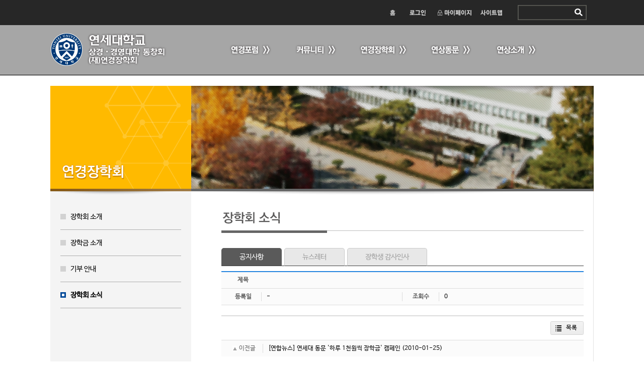

--- FILE ---
content_type: text/html; Charset=euc-kr
request_url: https://yonsang.com/yonsang/board.asp?act=view&mid=Y04_05&cmid=Y04_05&cid=0&bid=5&sOpt=&page=1&keyword=&idx=2242&ddx=0&sdx=0
body_size: 15478
content:

<!DOCTYPE html>
<html lang="ko">
<head>
<title>연세 상경·경영대학 동창회 홈페이지</title>
<meta http-equiv="Content-Type" content="text/html; charset=euc-kr">
<meta name="viewport" content="width=device-width">
<meta property="og:image" content="//www.yonsang.com/yonsang/images/yonsang_kakao.png">
<meta http-equiv="X-UA-Compatible" content="IE=edge" />
<link rel="shortcut icon" type="image/x-icon" href="/yonsang/images/favicon.ico" />
<LINK rel="stylesheet" type="text/css" href="/yonsang/css/default.css?v=20250801">
<script type="text/javascript" src="/yonsang/script/jquery.min.js"></script>
<script type="text/javascript" src="/yonsang/script/input.js?v=1"></script>
<script type="text/javascript" src="/yonsang/script/datetimepicker/datetimepicker.js"></script>
<script type="text/javascript" src="/yonsang/script/bpopup/jquery.bpopup.js"></script>
<script type="text/javascript" src="/yonsang/script/validation.js?v=2"></script>
<script type="text/javascript">
	jQuery(window).load(function() {
		hideLoader();
	});
</script>
<body>

<div id="ysbb_sub_wrapper">
	<h1 class="notext">연세 상경·경영대학 동창회 홈페이지</h1>
	<div id="ysbb_top_wrapper">
		<h2 class="notext">로그인 및 통합검색</h2>
		<div id="ysbb_sub_toparea" OnMouseOver="Javascript: showsub('0');">
			<div id="ysbb_sub_topbt">
	<ul class="ysbb_list">
		<li class="ysbb_top1"><a href="/yonsang/default.asp" title="홈">홈</a></li>
		
			<li class="ysbb_top2"><a href="/yonsang/member.asp?mid=Y07_01" title="로그인">로그인</a></li>
			
		<li class="ysbb_top3"><a href="/yonsang/member.asp?mid=Y07_05" title="마이페이지">마이페이지</a></li>
		<li class="ysbb_top5"><a href="/yonsang/contents.asp?mid=Y08_01" title="사이트맵">사이트맵</a></li>
		<li class="ysbb_top4"><form name="ysnsearch" method="post" action="/yonsang/search.asp?mid=Y08_02"><input type="text" class="transparent" name="keyword" style="width:105px;height:28px;margin-right:5px;" maxlength="20"><input type="image" class="transparent" href="./ysbb_sub9_01.html" src="/yonsang/images/ysbb_spacer.png" border="0" width="22" height="20" align="absmiddle" alt="Search"></form></li>
	</ul>
</div>
		</div>
		<div id="ysbb_sub_topmenuarea">
				<h2 class="notext">메인메뉴</h2>
	<ul class="ysbb_list">
		<li class="mainmenu0"><a href="/yonsang/default.asp" title="연세 상경·경영대학 동창회">연세 상경·경영대학 동창회</a></li>
		<li class="mainmenu-bt" id="mainmenubar"><a href="#" OnClick="Javascript: if (document.getElementById('mainmenublock').className=='ysbb_mainmenu') { document.getElementById('mainmenublock').className='ysbb_mainmenu2'; } else { if (document.getElementById('mainmenublock').style.display=='') { document.getElementById('mainmenublock').style.display='none'; } else { document.getElementById('mainmenublock').style.display=''; } } return false;"  title="메뉴"><img src="/yonsang/images/ysbb_mainmenubt.gif"style="float:right;"></a></li>
		<li class="ysbb_mainmenu" id="mainmenublock">
			<ul class="ysbb_list">
				<li class="mainmenu1" id="mainmenu1" OnMouseOver="Javascript: showsub('1');"><a href="/yonsang/newsletter.asp?mid=Y01_01" title="연경포럼" OnClick="Javascript: if (document.getElementById('mainmenublock').className=='ysbb_mainmenu2') { $('#main480menu1').slideToggle(); return false;}">연경포럼</a>
					<ul class="topmenu480" id="main480menu1" style="display:none;">
						<li><a href="/yonsang/newsletter.asp?mid=Y01_01">최신호 연경포럼</a></li>
						<li><a href="/yonsang/newsletter.asp?mid=Y01_03">FOCUS</a></li>
						<li><a href="/yonsang/newsletter.asp?mid=Y01_04">SPECIAL</a></li>
						<li><a href="/yonsang/newsletter.asp?mid=Y01_05">PEOPLE</a></li>
						<li><a href="/yonsang/newsletter.asp?mid=Y01_06">FELLOW NEWS</a></li>
						<li><a href="/yonsang/newsletter.asp?mid=Y01_07">YONSANG PLAZA</a></li>
					</ul>
				</li>
				<li class="mainmenu2" id="mainmenu2" OnMouseOver="Javascript: showsub('2');"><a href="/yonsang/board.asp?mid=Y02_05" title="커뮤니티" OnClick="Javascript: if (document.getElementById('mainmenublock').className=='ysbb_mainmenu2') { $('#main480menu2').slideToggle(); return false;}">커뮤니티</a>
					<ul class="topmenu480" id="main480menu2" style="display:none;">
						<li><a href="/yonsang/board.asp?mid=Y02_05">공지사항</a></li>
						<li><a href="/yonsang/board.asp?mid=Y02_01">동문소식</a></li>
						<li><a href="/yonsang/board.asp?mid=Y02_02">동문신간</a></li>
						<li><a href="/yonsang/cafe.asp?mid=Y02_03">동문커뮤니티</a></li>
						<li><a href="/yonsang/board.asp?mid=Y02_04">갤러리</a></li>
						<li><a href="/yonsang/event.asp?mid=Y02_06">연간행사일정</a></li>
					</ul>
				</li>
				<li class="mainmenu4" id="mainmenu4" OnMouseOver="Javascript: showsub('4');"><a href="/yonsang/contents.asp?mid=Y04_01" title="연경장학회" OnClick="Javascript: if (document.getElementById('mainmenublock').className=='ysbb_mainmenu2') { $('#main480menu4').slideToggle(); return false;}">연경장학회</a>
					<ul class="topmenu480" id="main480menu4" style="display:none;">
						<li><a href="/yonsang/contents.asp?mid=Y04_01" title="장학회 소개">장학회 소개</a></li>
						<li><a href="/yonsang/contents.asp?mid=Y04_06" title="장학금 소개">장학금 소개</a></li>
						<li><a href="/yonsang/donation.asp?mid=Y03_03" title="기부 안내">기부 안내</a></li>
						<li><a href="/yonsang/board.asp?mid=Y04_05" title="장학회 소식">장학회 소식</a></li>
					</ul>
				</li>
				<li class="mainmenu5" id="mainmenu5" OnMouseOver="Javascript: showsub('5');"><a href="/yonsang/contents.asp?mid=Y05_03" title="연상동문" OnClick="Javascript: if (document.getElementById('mainmenublock').className=='ysbb_mainmenu2') { $('#main480menu5').slideToggle(); return false;}">연상동문</a>
					<ul class="topmenu480" id="main480menu5" style="display:none;">
						<!--<li><a href="/yonsang/alumni.asp?mid=Y05_01">동문찾기</a></li>-->
						<!--<li><a href="/yonsang/alumni.asp?mid=Y05_02">동기대표 및 총무</a></li>-->
						<li><a href="/yonsang/contents.asp?mid=Y05_03">회비안내 </a></li>
						<li><a href="/yonsang/fee.asp?mid=Y05_04">회비납부 </a></li>
						<li><a href="/yonsang/fee.asp?mid=Y05_05">납부내역확인 </a></li>
					</ul>
				</li>
				<li class="mainmenu6" id="mainmenu6" OnMouseOver="Javascript: showsub('6');"><a href="/yonsang/contents.asp?mid=Y06_02" title="연상소개" OnClick="Javascript: if (document.getElementById('mainmenublock').className=='ysbb_mainmenu2') { $('#main480menu6').slideToggle(); return false;}">연상소개</a>
					<ul class="topmenu480" id="main480menu6" style="display:none;">
						<!--<li><a href="/yonsang/contents.asp?mid=Y06_01">회장인사</a></li>-->
						<li><a href="/yonsang/contents.asp?mid=Y06_02">운영조직</a></li>
						<li><a href="/yonsang/staff.asp?mid=Y06_03">역대동창회장소개</a></li>
						<li><a href="/yonsang/director.asp?mid=Y06_04">역대학장소개</a></li>
						<!--<li><a href="/yonsang/contents.asp?mid=Y06_05">회칙</a></li>-->
						<li><a href="/yonsang/contents.asp?mid=Y06_07">오시는 길</a><br></li>
					</ul>
				</li>
			</ul>
		</li>
	</ul>
	
			<h3 class="notext">연경포럼 메뉴</h3>
			<div id="submenu01" class="topsubmenu" style="display:none;">
				<ul class="topsubmenulist">
					<li><a href="/yonsang/newsletter.asp?mid=Y01_01">최신호 연경포럼</a></li>
					<li><a href="/yonsang/newsletter.asp?mid=Y01_03">FOCUS</a></li>
					<li><a href="/yonsang/newsletter.asp?mid=Y01_04">SPECIAL</a></li>
					<li><a href="/yonsang/newsletter.asp?mid=Y01_05">PEOPLE</a></li>
					<li><a href="/yonsang/newsletter.asp?mid=Y01_06">FELLOW NEWS</a></li>
					<li><a href="/yonsang/newsletter.asp?mid=Y01_07">YONSANG PLAZA</a></li>
				</ul>
			</div>
			<h3 class="notext">커뮤니티 메뉴</h3>
			<div id="submenu02" class="topsubmenu" style="display:none;">
				<ul class="topsubmenulist">
					<li><a href="/yonsang/board.asp?mid=Y02_05">공지사항</a></li>
					<li><a href="/yonsang/board.asp?mid=Y02_01">동문소식</a></li>
					<li><a href="/yonsang/board.asp?mid=Y02_02">동문신간</a></li>
					<li><a href="/yonsang/cafe.asp?mid=Y02_03">동문커뮤니티</a></li>
					<li><a href="/yonsang/board.asp?mid=Y02_04">갤러리</a></li>
					<li><a href="/yonsang/event.asp?mid=Y02_06">연간행사일정</a></li>
				</ul>
			</div>
			<h3 class="notext">연경장학회 메뉴</h3>
			<div id="submenu04" class="topsubmenu" style="display:none;">
				<ul class="topsubmenulist">
					<li><a href="/yonsang/contents.asp?mid=Y04_01" title="장학회 소개">장학회 소개</a></li>
					<li><a href="/yonsang/contents.asp?mid=Y04_06" title="장학금 소개">장학금 소개</a></li>
					<li><a href="/yonsang/donation.asp?mid=Y03_03" title="기부 안내">기부 안내</a></li>
					<li><a href="/yonsang/board.asp?mid=Y04_05" title="장학회 소식">장학회 소식</a></li>
				</ul>
			</div>
			<h3 class="notext">연경동문 메뉴</h3>
			<div id="submenu05" class="topsubmenu" style="display:none;">
				<ul class="topsubmenulist">
					<!--<li><a href="/yonsang/alumni.asp?mid=Y05_01">동문찾기</a></li>-->
					<!--<li><a href="/yonsang/alumni.asp?mid=Y05_02">동기대표 및 총무</a></li>-->
					<li><a href="/yonsang/contents.asp?mid=Y05_03">회비안내 </a></li>
					<li><a href="/yonsang/fee.asp?mid=Y05_04">회비납부 </a></li>
					<li><a href="/yonsang/fee.asp?mid=Y05_05">납부내역확인 </a></li>
				</ul>
			</div>
			<h3 class="notext">연상소개 메뉴</h3>
			<div id="submenu06" class="topsubmenu" style="display:none;">
				<ul class="topsubmenulist">
					<!--<li><a href="/yonsang/contents.asp?mid=Y06_01">회장인사</a></li>-->
					<li><a href="/yonsang/contents.asp?mid=Y06_02">운영조직</a></li>
					<li><a href="/yonsang/staff.asp?mid=Y06_03">역대동창회장소개</a></li>
					<li><a href="/yonsang/director.asp?mid=Y06_04">역대학장소개</a></li>
					<!--<li><a href="/yonsang/contents.asp?mid=Y06_05">회칙</a></li>-->
					<li><a href="/yonsang/contents.asp?mid=Y06_07">오시는 길</a></li>
				</ul>
			</div>
	
		</div>
	</div>
	<div id="ysbb_sub_middle_wrapper" OnMouseOver="Javascript: showsub('0');">
		
		<h2 class="notext">블루버터플라이</h2>
		<div id="ysbb_middle_top">
			<div id="ysbb_sidetitle4" title="블루버터플라이"></div>
			<div id="ysbb_middle_topimg"><img src="/yonsang/images/ysbb_sub_topimg4.png" width="100%" height="100%"></div>
		</div>
		<div id="ysbb_middle_contens">
			<h3 class="notext">블루버터플라이 서브 메뉴</h3>
			<div id="ysbb_sidemenu">
				
	<div id="nav-menu" class="nav-menu" style="display:none;">
		<form name="naviSel" method="post" action="board.asp?mid=Y04_05">
		<select name="navi480" OnChange="Javascript: showLoader(); document.naviSel.action=this.value; document.naviSel.submit();">
			<option value="contents.asp?mid=Y04_01" >장학회 소개</option>
			<option value="contents.asp?mid=Y04_06" >장학금 소개</option>
			<option value="donation.asp?mid=Y03_03" >기부 안내</option>
			<option value="board.asp?mid=Y03_01" selected>장학회 소식</option>
		</select>
		</form>
	</div>
	<ul class="ysbb_sidelist">
		<li class="ysbb_side_bt3"><a href="/yonsang/contents.asp?mid=Y03_01" title="장학회 소개">장학회 소개</a></li>
		<li class="ysbb_side_bt3"><a href="/yonsang/contents.asp?mid=Y04_06" title="장학금 소개">장학금 소개</a></li>
		<li class="ysbb_side_bt3"><a href="/yonsang/donation.asp?mid=Y03_03" title="기부 안내">기부 안내</a></li>
		<li class="ysbb_side_bt3on"><a href="/yonsang/board.asp?mid=Y04_05" title="장학회 소식">장학회 소식</a></li>
	</ul>
	
			</div>

			<div id="ysbb_contents_wrapper">
				<h3 class="notext">장학회 소식</h3>
				<div id="ysbb_contents_title"><img src="/yonsang/images/ysbb_sub_contitleY04_05.gif?v=2" alt="장학회 소식" title="장학회 소식"></div>
				<div id="ysbb_subcontents">
					
						<div id="yon_tab">
							<ul class="yon_tablist">
								<li class="tab_on"><a href="/yonsang/board.asp?mid=Y04_05">공지사항</a></li>
								<li ><a href="/yonsang/board.asp?mid=Y04_08">뉴스레터</a></li>
								<li ><a href="/yonsang/board.asp?mid=Y04_09">장학생 감사인사</a></li>
							</ul>
						</div>
						<div style="padding:0; margin:0; border:0; float: none; clear: both;"></div>
						
							<div id="ysbbBoardViewTitle" class="boardColorY03"><span class="ysbbLable">제목</span><span class="notext">:</span><span class="ysbbTitle1"></span></div>
							
								<div id="ysbbBoardViewInfo">
									<div id="ysbbBoardView2b"><span class="ysbbLable2">등록일</span><span class="notext">:</span>-</div>
									<div id="ysbbBoardView2"><span class="ysbbLable2">조회수</span><span class="notext">:</span>0</div>
								</div>
								
						<div id="ysbbboardcontent" style="padding-top:10px;padding-bottom:10px;"></div>
						
							<div id="ysbbboardicon"> <a href="board.asp?act=list&mid=Y04_05&cmid=Y04_05&cid=0&bid=5&sOpt=&page=1&keyword=" class="button icon list" style="margin-left:5px;" OnClick="Javascript: showLoader();">목록</a></div>
							
						<script type="text/javascript">
							jQuery(window).load(function() {
								var divWidth = $("#ysbbboardcontent").width();
								var div = document.getElementById('ysbbboardcontent');
								var imgtag = "";
								var img = div.getElementsByTagName("img");
								for (i=0; i < img.length; i++) {
									ori_imgwidth = img[i].width;
									ori_imgheight = img[i].height;
									if (divWidth == '720') {
										if (ori_imgwidth >= 720)	{
											$(img[i]).css({"width": "720px", "height": "auto"});
										}
									} else {
										if (ori_imgwidth >= 460)	{
											$(img[i]).css({"width": "460px", "height": "auto"});
										}
									}
								}
							});
						</script>
						
								<div id="ysbbBoardViewPreOnly">
									<span class="ysbbLable3"><img src="/yonsang/images/ysbbicon_pre2.gif" border="0" align="absmiddle" alt="이전글" title="이전글"> 이전글</span><span class="ysbbTitle2"><a href="board.asp?act=view&mid=Y04_05&cmid=Y04_05&cid=0&bid=5&sOpt=&page=1&keyword=&idx=205" style="color:#000000;">[연합뉴스] 연세대 동문 '하루 1천원씩 장학금' 캠페인</a> (2010-01-25)</span>
								</div>
								
					<div id="pop_up">
						<a class="b-close" id="b-close">x<a/>
						<div class="pop_content"></div>
					</div>
					<div id="pop_up2">
						<a class="b-close" id="b-close2">x<a/>
						<div class="pop_content2"></div>
					</div>
				</div>
			</div>
		</div>
	</div>
	<h2 class="notext">연락처 및 저작권</h2>
	<div id="ysbb_footer_wrapper">
		<div id="ysbb_footerarea">
			<a href="#" OnClick="Javascript: LoadPopUp2('./ysn_popform.asp?mid=Y00_01&act=policy', ''); return false;" style="font-weight:bold;color:#f2f2f2;font-size:12px;">개인정보처리방침</a>
<br><span style="color:#eaeaea; font-size:12px;">03722 서울특별시 서대문구 연세로 50 연세동문회관 4층  | <span style="font-weight:bold; color:#eaeaea; font-size:12px;">Tel.</span> 02-363-4600 | <span style="font-weight:bold; color:#eaeaea; font-size:12px;">E-mail.</span> master@yonsang.com
<br>연세대학교 상경·경영대학 동창회 - 대표자 : 김민경, 사업자 등록번호 : 110-82-68507<br>재단법인 연경장학회 - 대표자 : 이두원, 오치훈, 사업자 등록번호 : 110-82-05384
<br>Copyright &copy; 연세대학교 상경 경영대학 동창회. All rights reserved.</span>

		</div>
	</div>
</div>

<H2 class="notext">페이지 로딩 이미지 표시</h2>
<div id="loading-image">
	<p id="loading-loader"><img src="/yonsang/images/loader.gif" alt="페이지 로딩중 ..." width="100px;" /><br><br><b style="color:#000000;">페이지 로딩중 ...</b>
</div>
<script type="text/javascript" src="/yonsang/script/maintainscroll.jquery.js"></script>
</body>
</html>


--- FILE ---
content_type: text/css
request_url: https://yonsang.com/yonsang/css/default.css?v=20250801
body_size: 234
content:
@import url('/yonsang/css/nanumbarungothic.css');
@import url('/yonsang/css/gh-buttons.css');
@import url('/yonsang/css/basic.css?v=20250801');
@import url('/yonsang/css/table.css');
@import url('/yonsang/css/board.css');
@import url('/yonsang/css/newsletter.css');
@import url('/yonsang/css/media720.css?v=20250801');
@import url('/yonsang/css/media480.css?v=20250801');

--- FILE ---
content_type: text/css
request_url: https://yonsang.com/yonsang/css/nanumbarungothic.css
body_size: 426
content:
/* 
 * Nanum Barun Gothic Web Fonts
 * https://github.com/hiun/NanumBarunGothic
 * Copyright (c) 2010, NAVER Corporation (http://www.nhncorp.com) 
 */
@font-face {
  font-family: 'Nanum Barun Gothic';
  src: url('/yonsang/css/NanumBarunGothic.eot');
  src: local('Nanum Barun Gothic'),
       local('NanumBarunGothic'),
       url('/yonsang/css/NanumBarunGothic.eot?#iefix') format('embedded-opentype'),
       url('/yonsang/css/NanumBarunGothic.woff2') format('woff2'),
       url('/yonsang/css/NanumBarunGothic.woff') format('woff'),
       url('/yonsang/css/NanumBarunGothic.ttf') format('truetype');
}

--- FILE ---
content_type: text/css
request_url: https://yonsang.com/yonsang/css/gh-buttons.css
body_size: 23369
content:
/* ------------------------------------------
 * CSS3 GITHUB BUTTONS (Nicolas Gallagher)
 * Licensed under Unlicense
 * http://github.com/necolas/css3-github-buttons
 * --------------------------------------- */


/* =============================================================================
   Base Button
   ========================================================================== */

.button {
    position: relative;
    overflow: visible;
    display: inline-block;
    padding: 0.5em 1em;
    border: 1px solid #d4d4d4;
    margin: 0;
    text-decoration: none;
    text-align: center;
    text-shadow: 1px 1px 0 #fff;
	line-height:110%;
    color: #333;
    white-space: nowrap;
    cursor: pointer;
    outline: none;
    background-color: #ececec;
    background-image: -webkit-gradient(linear, 0 0, 0 100%, from(#f4f4f4), to(#ececec));
    background-image: -moz-linear-gradient(#f4f4f4, #ececec);
    background-image: -ms-linear-gradient(#f4f4f4, #ececec);
    background-image: -o-linear-gradient(#f4f4f4, #ececec);
    background-image: linear-gradient(#f4f4f4, #ececec);
    -moz-background-clip: padding; /* for Firefox 3.6 */
    background-clip: padding-box;
    border-radius: 0.2em;
    /* IE hacks */
    zoom: 1;
    *display: inline;
}

.button:hover,
.button:focus,
.button:active,
.button.active {
    border-color: #3072b3;
    border-bottom-color: #2a65a0;
    text-decoration: none;
    text-shadow: -1px -1px 0 rgba(0,0,0,0.3);
    color: #fff;
    background-color: #3c8dde;
    background-image: -webkit-gradient(linear, 0 0, 0 100%, from(#599bdc), to(#3072b3));
    background-image: -moz-linear-gradient(#599bdc, #3072b3);
    background-image: -o-linear-gradient(#599bdc, #3072b3);
    background-image: linear-gradient(#599bdc, #3072b3);
}

.button:active,
.button.active {
    border-color: #2a65a0;
    border-bottom-color: #3884cd;
    background-color: #3072b3;
    background-image: -webkit-gradient(linear, 0 0, 0 100%, from(#3072b3), to(#599bdc));
    background-image: -moz-linear-gradient(#3072b3, #599bdc);
    background-image: -ms-linear-gradient(#3072b3, #599bdc);
    background-image: -o-linear-gradient(#3072b3, #599bdc);
    background-image: linear-gradient(#3072b3, #599bdc);
}

/* overrides extra padding on button elements in Firefox */
.button::-moz-focus-inner {
    padding: 0;
    border: 0;
}


/* =============================================================================
   Button icons
   ========================================================================== */

.button.icon:before {
    content: "";
    position: relative;
    top: 1px;
    float:left;
    width: 12px;
    height: 12px;
    margin: 0 0.75em 0 -0.25em;
    background: url('/yonsang/images/gh-icons-add.png') 0 99px no-repeat;
}

.button.arrowup.icon:before { background-position: 0 0; }
.button.arrowup.icon:hover:before,
.button.arrowup.icon:focus:before,
.button.arrowup.icon:active:before { background-position: -12px 0; }

.button.arrowdown.icon:before { background-position: 0 -12px; }
.button.arrowdown.icon:hover:before,
.button.arrowdown.icon:focus:before,
.button.arrowdown.icon:active:before { background-position: -12px -12px; }

.button.arrowleft.icon:before { background-position: 0 -24px; }
.button.arrowleft.icon:hover:before,
.button.arrowleft.icon:focus:before,
.button.arrowleft.icon:active:before { background-position: -12px -24px; }

.button.arrowright.icon:before { float:right; margin: 0 -0.25em 0 0.5em; background-position: 0 -36px; }
.button.arrowright.icon:hover:before,
.button.arrowright.icon:focus:before,
.button.arrowright.icon:active:before { background-position: -12px -36px; }

.button.approve.icon:before { background-position: 0 -48px; }
.button.approve.icon:hover:before,
.button.approve.icon:focus:before,
.button.approve.icon:active:before { background-position: -12px -48px; }

.button.add.icon:before { background-position: 0 -288px; }
.button.add.icon:hover:before,
.button.add.icon:focus:before,
.button.add.icon:active:before { background-position: -12px -288px; }

.button.remove.icon:before { background-position: 0 -60px; }
.button.remove.icon:hover:before,
.button.remove.icon:focus:before,
.button.remove.icon:active:before { background-position: -12px -60px; }

.button.log.icon:before { background-position: 0 -72px; }
.button.log.icon:hover:before,
.button.log.icon:focus:before,
.button.log.icon:active:before { background-position: -12px -72px; }

.button.calendar.icon:before { background-position: 0 -84px; }
.button.calendar.icon:hover:before,
.button.calendar.icon:focus:before,
.button.calendar.icon:active:before { background-position: -12px -84px; }

.button.chat.icon:before { background-position: 0 -96px; }
.button.chat.icon:hover:before,
.button.chat.icon:focus:before,
.button.chat.icon:active:before { background-position: -12px -96px; }

.button.clock.icon:before { background-position: 0 -108px; }
.button.clock.icon:hover:before,
.button.clock.icon:focus:before,
.button.clock.icon:active:before { background-position: -12px -108px; }

.button.settings.icon:before { background-position: 0 -120px; }
.button.settings.icon:hover:before,
.button.settings.icon:focus:before,
.button.settings.icon:active:before { background-position: -12px -120px; }

.button.comment.icon:before { background-position: 0 -132px; }
.button.comment.icon:hover:before,
.button.comment.icon:focus:before,
.button.comment.icon:active:before { background-position: -12px -132px; }

.button.fork.icon:before { background-position: 0 -144px; }
.button.fork.icon:hover:before,
.button.fork.icon:focus:before,
.button.fork.icon:active:before { background-position: -12px -144px; }

.button.like.icon:before { background-position: 0 -156px; }
.button.like.icon:hover:before,
.button.like.icon:focus:before,
.button.like.icon:active:before { background-position: -12px -156px; }

.button.favorite.icon:before { background-position: 0 -348px; }
.button.favorite.icon:hover:before,
.button.favorite.icon:focus:before,
.button.favorite.icon:active:before { background-position: -12px -348px; }

.button.home.icon:before { background-position: 0 -168px; }
.button.home.icon:hover:before,
.button.home.icon:focus:before,
.button.home.icon:active:before { background-position: -12px -168px; }

.button.key.icon:before { background-position: 0 -180px; }
.button.key.icon:hover:before,
.button.key.icon:focus:before,
.button.key.icon:active:before { background-position: -12px -180px; }

.button.lock.icon:before { background-position: 0 -192px; }
.button.lock.icon:hover:before,
.button.lock.icon:focus:before,
.button.lock.icon:active:before { background-position: -12px -192px; }

.button.unlock.icon:before { background-position: 0 -204px; }
.button.unlock.icon:hover:before,
.button.unlock.icon:focus:before,
.button.unlock.icon:active:before { background-position: -12px -204px; }

.button.loop.icon:before { background-position: 0 -216px; }
.button.loop.icon:hover:before,
.button.loop.icon:focus:before,
.button.loop.icon:active:before { background-position: -12px -216px; }

.button.search.icon:before { background-position: 0 -228px; }
.button.search.icon:hover:before,
.button.search.icon:focus:before,
.button.search.icon:active:before { background-position: -12px -228px; }

.button.mail.icon:before { background-position: 0 -240px; }
.button.mail.icon:hover:before,
.button.mail.icon:focus:before,
.button.mail.icon:active:before { background-position: -12px -240px; }

.button.move.icon:before { background-position: 0 -252px; }
.button.move.icon:hover:before,
.button.move.icon:focus:before,
.button.move.icon:active:before { background-position: -12px -252px; }

.button.edit.icon:before { background-position: 0 -264px; }
.button.edit.icon:hover:before,
.button.edit.icon:focus:before,
.button.edit.icon:active:before { background-position: -12px -264px; }

.button.pin.icon:before { background-position: 0 -276px; }
.button.pin.icon:hover:before,
.button.pin.icon:focus:before,
.button.pin.icon:active:before { background-position: -12px -276px; }

.button.reload.icon:before { background-position: 0 -300px; }
.button.reload.icon:hover:before,
.button.reload.icon:focus:before,
.button.reload.icon:active:before { background-position: -12px -300px; }

.button.rss.icon:before { background-position: 0 -312px; }
.button.rss.icon:hover:before,
.button.rss.icon:focus:before,
.button.rss.icon:active:before { background-position: -12px -312px; }

.button.tag.icon:before { background-position: 0 -324px; }
.button.tag.icon:hover:before,
.button.tag.icon:focus:before,
.button.tag.icon:active:before { background-position: -12px -324px; }

.button.trash.icon:before { background-position: 0 -336px; }
.button.trash.icon:hover:before,
.button.trash.icon:focus:before,
.button.trash.icon:active:before { background-position: -12px -336px; }

.button.user.icon:before { background-position: 0 -360px; }
.button.user.icon:hover:before,
.button.user.icon:focus:before,
.button.user.icon:active:before { background-position: -12px -360px; }

.button.list.icon:before { background-position: 0 -372px; }
.button.list.icon:hover:before,
.button.list.icon:focus:before,
.button.list.icon:active:before { background-position: -12px -372px; }
.button.list.icon.active:before { background-position: -12px -372px; }

.button.reply.icon:before { background-position: 0 -384px; }
.button.reply.icon:hover:before,
.button.reply.icon:focus:before,
.button.reply.icon:active:before { background-position: -12px -384px; }

.button.download.icon:before { background-position: 0 -396px; }
.button.download.icon:hover:before,
.button.download.icon:focus:before,
.button.download.icon:active:before { background-position: -12px -396px; }

.button.excel.icon:before { background-position: 0 -408px; }
.button.excel.icon:hover:before,
.button.excel.icon:focus:before,
.button.excel.icon:active:before { background-position: -12px -408px; }

.button.print.icon:before { background-position: 0 -420px; }
.button.print.icon:hover:before,
.button.print.icon:focus:before,
.button.print.icon:active:before { background-position: -12px -420px; }

.button.point.icon:before { background-position: 0 -432px; }
.button.point.icon:hover:before,
.button.point.icon:focus:before,
.button.point.icon:active:before { background-position: -12px -432px; }

.button.apply.icon:before { background-position: 0 -444px; }
.button.apply.icon:hover:before,
.button.apply.icon:focus:before,
.button.apply.icon:active:before { background-position: -12px -444px; }

.button.hat.icon:before { background-position: 0 -456px; }
.button.hat.icon:hover:before,
.button.hat.icon:focus:before,
.button.hat.icon:active:before { background-position: -12px -456px; }

.button.money.icon:before { background-position: 0 -468px; }
.button.money.icon:hover:before,
.button.money.icon:focus:before,
.button.money.icon:active:before { background-position: -12px -468px; }

.button.ban.icon:before { background-position: 0 -480px; }
.button.ban.icon:hover:before,
.button.ban.icon:focus:before,
.button.ban.icon:active:before { background-position: -12px -480px; }

.button.ribbon.icon:before { background-position: 0 -492px; }
.button.ribbon.icon:hover:before,
.button.ribbon.icon:focus:before,
.button.ribbon.icon:active:before { background-position: -12px -492px; }

.button.plus.icon:before { background-position: 0 -504px; }
.button.plus.icon:hover:before,
.button.plus.icon:focus:before,
.button.plus.icon:active:before { background-position: -12px -504px; }

.button.tray.icon:before { background-position: 0 -516px; }
.button.tray.icon:hover:before,
.button.tray.icon:focus:before,
.button.tray.icon:active:before { background-position: -12px -516px; }

.button.tray.icon:before { background-position: 0 -516px; }
.button.tray.icon:hover:before,
.button.tray.icon:focus:before,
.button.tray.icon:active:before { background-position: -12px -516px; }

.button.note.icon:before { background-position: 0 -528px; }
.button.note.icon:hover:before,
.button.note.icon:focus:before,
.button.note.icon:active:before { background-position: -12px -528px; }

.button.star.icon:before { background-position: 0 -540px; }
.button.star.icon:hover:before,
.button.star.icon:focus:before,
.button.star.icon:active:before { background-position: -12px -540px; }

.button.think.icon:before { background-position: 0 -552px; }
.button.think.icon:hover:before,
.button.think.icon:focus:before,
.button.think.icon:active:before { background-position: -12px -552px; }

.button.document.icon:before { background-position: 0 -564px; }
.button.document.icon:hover:before,
.button.document.icon:focus:before,
.button.document.icon:active:before { background-position: -12px -564px; }

.button.run.icon:before { background-position: 0 -576px; }
.button.run.icon:hover:before,
.button.run.icon:focus:before,
.button.run.icon:active:before { background-position: -12px -576px; }

.button.folder.icon:before { background-position: 0 -588px; }
.button.folder.icon:hover:before,
.button.folder.icon:focus:before,
.button.folder.icon:active:before { background-position: -12px -588px; }

.button.minisize.icon:before { background-position: 0 -598px; }
.button.minisize.icon:hover:before,
.button.minisize.icon:focus:before,
.button.minisize.icon:active:before { background-position: -12px -598px; }

.button.play.icon:before { background-position: 0 -608px; }
.button.play.icon:hover:before,
.button.play.icon:focus:before,
.button.play.icon:active:before { background-position: -12px -608px; }

.button.nitice.icon:before { background-position: 0 -620px; }
.button.nitice.icon:hover:before,
.button.nitice.icon:focus:before,
.button.nitice.icon:active:before { background-position: -12px -620px; }

.button.mydocument.icon:before { background-position: 0 -634px; }
.button.mydocument.icon:hover:before,
.button.mydocument.icon:focus:before,
.button.mydocument.icon:active:before { background-position: -12px -634px; }

.button.attach.icon:before { background-position: 0 -646px; }
.button.attach.icon:hover:before,
.button.attach.icon:focus:before,
.button.attach.icon:active:before { background-position: -12px -646px; }

.button.excel2.icon:before { background-position: 0 -658px;}
.button.excel2.icon:hover:before,
.button.excel2.icon:focus:before,
.button.excel2.icon:active:before { background-position: -12px -658px; }

.button.excel3.icon:before { background-position: 0 -670px;}
.button.excel3.icon:hover:before,
.button.excel3.icon:focus:before,
.button.excel3.icon:active:before { background-position: -12px -670px; }

.button.info.icon:before { background-position: 0 -682px;}
.button.info.icon:hover:before,
.button.info.icon:focus:before,
.button.info.icon:active:before { background-position: -12px -682px; }

.button.photo.icon:before { background-position: 0 -694px;}
.button.photo.icon:hover:before,
.button.photo.icon:focus:before,
.button.photo.icon:active:before { background-position: -12px -694px; }

.button.tool.icon:before { background-position: 0 -706px;}
.button.tool.icon:hover:before,
.button.tool.icon:focus:before,
.button.tool.icon:active:before { background-position: -12px -706px; }

.button.save.icon:before { background-position: 0 -718px;}
.button.save.icon:hover:before,
.button.save.icon:focus:before,
.button.save.icon:active:before { background-position: -12px -718px; }

.button.calculator.icon:before { background-position: 0 -730px;}
.button.calculator.icon:hover:before,
.button.calculator.icon:focus:before,
.button.calculator.icon:active:before { background-position: -12px -730px; }

.button.copy.icon:before { background-position: 0 -742px;}
.button.copy.icon:hover:before,
.button.copy.icon:focus:before,
.button.copy.icon:active:before { background-position: -12px -742px; }

.button.preview.icon:before { background-position: 0 -754px;}
.button.preview.icon:hover:before,
.button.preview.icon:focus:before,
.button.preview.icon:active:before { background-position: -12px -754px; }

.button.link.icon:before { background-position: 0 -766px;}
.button.link.icon:hover:before,
.button.link.icon:focus:before,
.button.link.icon:active:before { background-position: -12px -766px; }

.button.network.icon:before { background-position: 0 -778px;}
.button.network.icon:hover:before,
.button.network.icon:focus:before,
.button.network.icon:active:before { background-position: -12px -778px; }

.button.warning.icon:before { background-position: 0 -790px;}
.button.warning.icon:hover:before,
.button.warning.icon:focus:before,
.button.warning.icon:active:before { background-position: -12px -790px; }

.button.graph.icon:before { background-position: 0 -802px;}
.button.graph.icon:hover:before,
.button.graph.icon:focus:before,
.button.graph.icon:active:before { background-position: -12px -802px; }

.button.excel4.icon:before { background-position: 0 -814px;}
.button.excel4.icon:hover:before,
.button.excel4.icon:focus:before,
.button.excel4.icon:active:before { background-position: -12px -814px; }

.button.global.icon:before { background-position: 0 -826px;}
.button.global.icon:hover:before,
.button.global.icon:focus:before,
.button.global.icon:active:before { background-position: -12px -826px; }

.button.phone.icon:before { background-position: 0 -838px;}
.button.phone.icon:hover:before,
.button.phone.icon:focus:before,
.button.phone.icon:active:before { background-position: -12px -838px; }

.button.volume.icon:before { background-position: 0 -850px;}
.button.volume.icon:hover:before,
.button.volume.icon:focus:before,
.button.volume.icon:active:before { background-position: -12px -850px; }

.button.expand.icon:before { background-position: 0 -862px;}
.button.expand.icon:hover:before,
.button.expand.icon:focus:before,
.button.expand.icon:active:before { background-position: -12px -862px; }

.button.downsize.icon:before { background-position: 0 -874px;}
.button.downsize.icon:hover:before,
.button.downsize.icon:focus:before,
.button.downsize.icon:active:before { background-position: -12px -874px; }

.button.checkbox01.icon:before { background-position: 0 -886px; width: 15px; height: 15px;}
.button.checkbox01.icon:hover:before,
.button.checkbox01.icon:focus:before,
.button.checkbox01.icon:active:before { background-position: -15px -886px; }

.button.checkbox02.icon:before { background-position: 0 -901px; width: 15px; height: 15px;}
.button.checkbox02.icon:hover:before,
.button.checkbox02.icon:focus:before,
.button.checkbox02.icon:active:before { background-position: -15px -901px; }

.button.selectall01.icon:before { background-position: 0 -916px; width: 15px; height: 15px;}
.button.selectall01.icon:hover:before,
.button.selectall01.icon:focus:before,
.button.selectall01.icon:active:before { background-position: -15px -916px; }

.button.selectall02.icon:before { background-position: 0 -931px; width: 15px; height: 15px;}
.button.selectall02.icon:hover:before,
.button.selectall02.icon:focus:before,
.button.selectall02.icon:active:before { background-position: -15px -931px; }

.button.deselecall01.icon:before { background-position: 0 -946px; width: 15px; height: 15px;}
.button.deselecall01.icon:hover:before,
.button.deselecall01.icon:focus:before,
.button.deselecall01.icon:active:before { background-position: -15px -946px; }

.button.deselecall02.icon:before { background-position: 0 -961px; width: 15px; height: 15px;}
.button.deselecall02.icon:hover:before,
.button.deselecall02.icon:focus:before,
.button.deselecall02.icon:active:before { background-position: -15px -961px; }


/* =============================================================================
   Button extensions
   ========================================================================== */

/* Primary button
   ========================================================================== */

.button.primary {
    font-weight: bold;
}


.button.icon {
	color: #000000;
}

.button.icon:hover,
.button.icon:focus,
.button.icon:active,
.button.icon.active {
    color: #fff;
}

/* Danger button
   ========================================================================== */

.button.danger {
    color: #900;
}

.button.danger:hover,
.button.danger:focus,
.button.danger:active {
    border-color: #b53f3a;
    border-bottom-color: #a0302a;
    color: #fff;
    background-color: #dc5f59;
    background-image: -webkit-gradient(linear, 0 0, 0 100%, from(#dc5f59), to(#b33630));
    background-image: -moz-linear-gradient(#dc5f59, #b33630);
    background-image: -ms-linear-gradient(#dc5f59, #b33630);
    background-image: -o-linear-gradient(#dc5f59, #b33630);
    background-image: linear-gradient(#dc5f59, #b33630);
}

.button.danger:active,
.button.danger.active {
    border-color: #a0302a;
    border-bottom-color: #bf4843;
    background-color: #b33630;
    background-image: -webkit-gradient(linear, 0 0, 0 100%, from(#b33630), to(#dc5f59));
    background-image: -moz-linear-gradient(#b33630, #dc5f59);
    background-image: -ms-linear-gradient(#b33630, #dc5f59);
    background-image: -o-linear-gradient(#b33630, #dc5f59);
    background-image: linear-gradient(#b33630, #dc5f59);
}

/* Pill button
   ========================================================================== */

.button.pill {
    border-radius: 50em;
}

/* Disabled button
   ========================================================================== */

.button.disable {
    opacity: 0.5;
}

/* Big button
   ========================================================================== */

.button.big {
    font-size: 14px;
}

.button.big.icon:before {
    top: 0;
}


/* =============================================================================
   Button groups
   ========================================================================== */

/* Standard group
   ========================================================================== */

.button-group {
    display: inline-block;
    list-style: none;
    padding: 0;
    margin: 0;
    /* IE hacks */
    zoom: 1;
    *display: inline;
}

.button + .button,
.button + .button-group,
.button-group + .button,
.button-group + .button-group {
    margin-left: 15px;
}

.button-group li {
    float: left;
    padding: 0;
    margin: 0;
}

.button-group .button {
    float: left;
    margin-left: -1px;
}

.button-group > .button:not(:first-child):not(:last-child),
.button-group li:not(:first-child):not(:last-child) .button {
    border-radius: 0;
}

.button-group > .button:first-child,
.button-group li:first-child .button {
    margin-left: 0;
    border-top-right-radius: 0;
    border-bottom-right-radius: 0;
}

.button-group > .button:last-child,
.button-group li:last-child > .button {
    border-top-left-radius: 0;
    border-bottom-left-radius: 0;
}

/* Minor group
   ========================================================================== */

.button-group.minor-group .button {
    border: 1px solid #d4d4d4;
    text-shadow: none;
    background-image: none;
    background-color: #fff;
}

.button-group.minor-group .button:hover,
.button-group.minor-group .button:focus {
    background-color: #599bdc;
}

.button-group.minor-group .button:active,
.button-group.minor-group .button.active {
    background-color: #3072b3;
}

.button-group.minor-group .button.icon:before {
    opacity: 0.8;
}

/* =============================================================================
   Button container (mixing buttons and groups, e.g., nav bar)
   ========================================================================== */

.button-container .button,
.button-container .button-group {
    vertical-align: top;
}


--- FILE ---
content_type: text/css
request_url: https://yonsang.com/yonsang/css/basic.css?v=20250801
body_size: 79018
content:
@font-face {
  font-family: 'Fjalla One';
  font-style: normal;
  font-weight: 400;
  src: local('Fjalla One'), local('FjallaOne-Regular'), url('https://fonts.gstatic.com/s/fjallaone/v4/rxxXUYj4oZ6Q5oDJFtEd6hsxEYwM7FgeyaSgU71cLG0.woff') format('woff');
}

* { font-family: 'Nanum Barun Gothic', 'NanumBarunGothic', 'malgun gothic', gulim, Tahoma, Verdana, Arial; font-size:12px; color:#000000; line-height:150%;}

div { display: block; }

body { margin:0; }

img { margin:0; padding: 0; }

img { margin:0; padding: 0; }


.notext {
	display: none;
}

A {color:#338DD0;text-decoration:none;}
A:link {color:#338DD0;text-decoration:none;}
A:visited {color:#338DD0;text-decoration:none;}
A:active {color:#338DD0;text-decoration:none;}
A:hover {color:#338DD0;text-decoration:none;}

.solid {
	padding:0;
	margin:0;
	background-color:#FFFFFF;
	border:1px solid #c6c6c6;
}

.dashed {background-color:#FFFFFF; border:#c6c6c6 1px dashed;}



#pop_up {
    background-color:#fff;
    border-radius:10px;
    color:#000;
    display:none;
    padding:20px;
    min-width:800px;
    min-height: 400px;
}

.b-close{
    cursor:pointer;
    position:absolute;
    right:10px;
    top:5px;
}

.pop_content {
    min-width:800px;
    min-height: 600px;
	padding:0;
	margin:0;
	border:0;
}

.b-iframe {
	width:100%;
    min-height: 600px;
	padding:0;
	margin:0;
	border:0;
}

#pop_up2 {
    background-color:#fff;
    border-radius:10px;
    color:#000;
    display:none;
    padding:20px;
    min-width:742px;
    min-height: 500px;
	margin-top:20px;
}

.pop_content2 {
	width:100%;
	min-width:400px;
    max-width:742px;
	padding:0;
	margin:0;
	border:0;
}

.pop_content2 .b-iframe {
	width:100%;
	min-width:400px;
    max-width:742px;
    min-height: 500px;
	padding:0;
	margin:0;
	border:0;
}

#pop_up3 {
    background-color:#fff;
    border-radius:10px;
    color:#000;
    display:none;
    padding:20px;
	width:90%;
	min-width:722px;
    max-width:722px;
    min-height: 500px;
	margin-top:20px;
}

.pop_content3 {
	width:100%;
	padding:0;
	margin:0;
	border:0;
}

.pop_content3 .b-iframe {
	width:100%;
    min-height: 500px;
	padding:0;
	margin:0;
	border:0;
}

#loading-image {
	background-color: #ececec;
	display : block;
	position : fixed;
	z-index: 99999;
	width:100%;
	left: 0px;
    top: 0px;
    right: 0px;
    bottom: 0px;
	text-align:center;
	z-index: 1000;
	opacity: 0.5;
	overflow: auto;
	font-size:14px;
}

#loading-loader {
	left : 50%;
	top : 50%;
	position : absolute;
	margin-top:-200px;
	margin-left:-50px;
	z-index : 100000;
	font-size:14px;
}

/* 관리자 - 상단*/
#pysbb_top_wrapper {
	width: 100%;
	min-width:1860px;
	height: 119px;
	position: relative;
	margin: 0;
	padding: 0;
	border: 0;
	background-image: url('/yonsang/images/s_maintop_bg.gif');
	background-repeat: repeat-x;
	background-position: top left;
}

#pysbb_toparea {
	width: 1860px;
	height: 119px;
	position: relative;
	margin: 0 auto;
	padding: 0;
	border: 0;
}

#pysbb_toplogo {
	width: 395px;
	height: 63px;
	position: relative;
	float: left;
	margin: 0;
	margin-top: 28px;
	padding: 0;
	border: 0;
	background-image: url('/yonsang/images/s_top_logo.png');
	background-repeat: no-repeat;
}

#pysbb_toplogo a {
	width: 395px;
	height: 63px;
	display: block;
	text-decoration: none;
	text-indent: -9999px;
	background-repeat: no-repeat;
}

#toparea_menu {
	width: 1397px;
	height: 83px;
	margin: 0;
	padding: 0;
	border: 0;
	position: relative;
	float: left;
	margin-left: 463px;
	margin-top:-55px;
}

.toparea_list {
	margin: 0;
	padding: 0;
	list-style: none;
}

.toparea_list li {
	padding: 0;
	margin: 0;
	list-style: none;
}
.toparea_list li a, .toparea_list li a:visited {
	display: block;
	text-decoration: none;
	text-indent: -9999px;
	background-repeat: no-repeat;
}


/* 관리자 - 메인메뉴*/
.menu_list01on { background-image: url('/yonsang/images/s_menu01on.png'); background-repeat: no-repeat; width:167px; height: 83px; }
.menu_list02on { background-image: url('/yonsang/images/s_menu02on.png'); background-repeat: no-repeat; width:141px; height: 83px; }
.menu_list03on { background-image: url('/yonsang/images/s_menu03on.png'); background-repeat: no-repeat; width:127px; height: 83px; }
.menu_list04on { background-image: url('/yonsang/images/s_menu04on.png'); background-repeat: no-repeat; width:128px; height: 83px; }
.menu_list05on { background-image: url('/yonsang/images/s_menu05on.png'); background-repeat: no-repeat; width:148px; height: 83px; }
.menu_list06on { background-image: url('/yonsang/images/s_menu06on.png'); background-repeat: no-repeat; width:132px; height: 83px; }
.menu_list07on { background-image: url('/yonsang/images/s_menu07on.png'); background-repeat: no-repeat; width:164px; height: 83px; }
.menu_list08on { background-image: url('/yonsang/images/s_menu08on.png'); background-repeat: no-repeat; width:128px; height: 83px; }
.menu_list09on { background-image: url('/yonsang/images/s_menu09on.png'); background-repeat: no-repeat; width:128px; height: 83px; }

.menu_list01on a { background-image: url('/yonsang/images/s_menu01on.png'); background-repeat: no-repeat; width:167px; height: 83px; }
.menu_list02on a { background-image: url('/yonsang/images/s_menu02on.png'); background-repeat: no-repeat; width:141px; height: 83px; }
.menu_list03on a { background-image: url('/yonsang/images/s_menu03on.png'); background-repeat: no-repeat; width:127px; height: 83px; }
.menu_list04on a { background-image: url('/yonsang/images/s_menu04on.png'); background-repeat: no-repeat; width:128px; height: 83px; }
.menu_list05on a { background-image: url('/yonsang/images/s_menu05on.png'); background-repeat: no-repeat; width:148px; height: 83px; }
.menu_list06on a { background-image: url('/yonsang/images/s_menu06on.png'); background-repeat: no-repeat; width:132px; height: 83px; }
.menu_list07on a { background-image: url('/yonsang/images/s_menu07on.png'); background-repeat: no-repeat; width:164px; height: 83px; }
.menu_list08on a { background-image: url('/yonsang/images/s_menu08on.png'); background-repeat: no-repeat; width:128px; height: 83px; }
.menu_list09on a { background-image: url('/yonsang/images/s_menu09on.png'); background-repeat: no-repeat; width:128px; height: 83px; }

li.menu_list01 a {background-image: url('/yonsang/images/s_menu01.png'); width:167px; height:83px;}
li.menu_list02 a {background-image: url('/yonsang/images/s_menu02.png'); width:141px; height:83px;}
li.menu_list03 a {background-image: url('/yonsang/images/s_menu03.png'); width:127px; height:83px;}
li.menu_list04 a {background-image: url('/yonsang/images/s_menu04.png'); width:128px; height:83px;}
li.menu_list05 a {background-image: url('/yonsang/images/s_menu05.png'); width:148px; height:83px;}
li.menu_list06 a {background-image: url('/yonsang/images/s_menu06.png'); width:132px; height:83px;}
li.menu_list07 a {background-image: url('/yonsang/images/s_menu07.png'); width:164px; height:83px;}
li.menu_list08 a {background-image: url('/yonsang/images/s_menu08.png'); width:128px; height:83px;}
li.menu_list09 a {background-image: url('/yonsang/images/s_menu09.png'); width:128px; height:83px;}

ul.toparea_list li a:hover {background:none;}
.toparea_list li {float:left;}
.toparea_list:after {content:"."; display:block; height:0; clear:both; visibility:hidden;}

ul.toparea_list li.menu_list01 a:hover { background-image: url('/yonsang/images/s_menu01on.png'); width:167px; height:83px;}
ul.toparea_list li.menu_list02 a:hover { background-image: url('/yonsang/images/s_menu02on.png'); width:141px; height:83px;}
ul.toparea_list li.menu_list03 a:hover { background-image: url('/yonsang/images/s_menu03on.png'); width:127px; height:83px;}
ul.toparea_list li.menu_list04 a:hover { background-image: url('/yonsang/images/s_menu04on.png'); width:128px; height:83px;}
ul.toparea_list li.menu_list05 a:hover { background-image: url('/yonsang/images/s_menu05on.png'); width:148px; height:83px;}
ul.toparea_list li.menu_list06 a:hover { background-image: url('/yonsang/images/s_menu06on.png'); width:132px; height:83px;}
ul.toparea_list li.menu_list07 a:hover { background-image: url('/yonsang/images/s_menu07on.png'); width:164px; height:83px;}
ul.toparea_list li.menu_list08 a:hover { background-image: url('/yonsang/images/s_menu08on.png'); width:128px; height:83px;}
ul.toparea_list li.menu_list09 a:hover { background-image: url('/yonsang/images/s_menu09on.png'); width:128px; height:83px;}

/* 관리자 - 사이드메뉴 */
.sidemenu_list {
	margin: 0;
	padding: 0;
	list-style: none;
	padding: 20px 0;
}

.sidemenu_list li {
	padding: 0;
	margin: 0;
	list-style: none;
}

li.side_list a, li.side_list a:visited {
	width:170px;
	height: 20px;
	padding: 10px 30px;
	display: block;
	color:#000000;
	text-decoration: none;
	border-bottom: 1px solid #c0c0c0;
}

li.side_list a:hover {
	width:170px;
	height: 20px;
	padding: 10px 30px;
	display: block;
	text-decoration: none;
	border-bottom: 1px solid #c0c0c0;
	background-color: #666666;
	color:#ffffff;
}

li.side_liston a {
	width:170px;
	height: 20px;
	padding: 10px 30px;
	display: block;
	text-decoration: none;
	border-bottom: 1px solid #c0c0c0;
	background-color: #666666;
	color:#ffffff;
}

.side_list {
	width: 170px;
	height: 42px;
	margin:0;
	padding:0;
}


/* 관리자 - 컨텐츠 영역*/
#pysbb_middle_wrapper {
	width: 100%;
	position: relative;
	margin: 0;
	padding: 0;
	border: 0;
	float: left;
	margin-top: 20px;
}

#middle_wrapperarea {
	width: 1800px;
	position: relative;
	margin: 0 auto;
	padding: 0;
	border: 0;
}

#sidemenu {
	width: 230px;
	height: 395px;
	position: relative;
	margin: 0;
	padding: 0;
	padding-top:30px;
	border: 0;
	float: left;
	background-image: url('/yonsang/images/s_sidemenu_bg.gif');
	background-repeat: no-repeat;
}

#pysbb_contents_wrapper {
	width: 1778px;
	height: auto;
	min-height: 550px;
	position: relative;
	margin: 0;
	padding: 10px;
	border: 0;
	float: right;
	border: 1px solid #cccccc;
}

#contents_searchbox {
	width:1270px;
	height:34px;
	position:relative;
	margin:0 auto;
	float:left;
	padding:20px;
	border:0;
	margin-top:10px;
	display:block;
	font-size:12px;
	background-image:url('/yonsang/images/s_search_bg.gif');
	background-repeat:no-repeat;
	text-align: center;
}

#pysbb_contents_table {
	width:1300px;
	position:relative;
	margin:0;
	float:left;
	padding:0;
	border:0;
	margin-top:30px;
}


#contents_sbox {
	width:1278px;
	position:relative;
	float:left;
	padding:10px;
	margin:0;
	margin-top:10px;
	margin-bottom:10px;
	display:block;
	background-color:#FEFCEF;
	border:1px solid #cccccc;
	border-radius: 5px;
}

#contents_userbox {
	width:698px;
	position:relative;
	float:left;
	padding:10px;
	margin:0;
	margin-top:10px;
	margin-bottom:10px;
	display:block;
	background-color:#FEFCEF;
	border:1px solid #cccccc;
	border-radius: 5px;
}

/* 관리자-푸터영역 */
#footer_wrapper {
	width:100%;
	min-width: 1600px;
	position:relative;
	float:left;
	margin:0;
	padding:0;
	border:0;
	margin-top:50px;
	background-image:url('/yonsang/images/s_footer_bg.gif');
	background-repeat:repeat-x;
}

#pysbb_footerarea {
	width:1600px;
	height:136px;
	position:relative;
	margin:0 auto;
	padding: 0;
	padding-top:30px;
	border:0;
}

#pysbb_footerarea p {
	color:#434343;
}

/* 관리자 - 팝업 */
#pysbb_popup { width:100%; height:350px; position:relative; margin:0; padding:0; border:0; }
#popup_table { width:100%; position:relative; margin:0; padding:0; border:0; margin-top:20px; }
form.popup_top { width: 80%; padding:10px; background-color:#f5f5f5;}
.popbt { width:60px; position:relative; margin:0 auto; padding:0; border:0; margin-top:20px; }


/* 관리자 - 로그인 */
#login_wrapperarea {
	width: 628px;
	height: 273px;
	position: relative;
	margin: 0 auto;
	padding: 0;
	border: 0;
}

#pysbb_login {
	width:628px;
	height: 273px;
	position:relative;
	padding:0;
	border:0;
	margin: 0;
	margin-top:50px;
	float: left;
	background-image:url('/yonsang/images/s_login_box.gif');
	background-repeat:no-repeat;
}

.pysbb_list {
	width: 400px;
	height: 60px;
	margin:0 auto;
	margin-top: 35px;
	padding:0;
	list-style:none;
}

.pysbb_list li {
	padding:0;
	margin:0;
	list-style:none;
}

.pysbb_list li a, .toparea_list li a:visited {
	display:block;
	text-decoration:none;
	text-indent:-9999px;
	background-repeat:no-repeat;
}


/* 관리자 - 로그인, 비밀번호 찾기 페이지 */
li.login01 {background-image: url('/yonsang/images/s_login_id.gif'); width:75px; height:30px;}
li.login02 {background-image: url('/yonsang/images/s_login_pw.gif'); width:75px; height:30px;margin-top: 5px;}
li.login03 {background-image: url('/yonsang/images/s_login_bt.png'); width:68px; height:68px; float:right; margin-right: 30px; margin-top:-68px; }
li.login03 a {background-image: url('/yonsang/images/s_login_bt.png'); width:68px; height:68px; }


::-webkit-input-placeholder {
    color:    #606060;
}
:-moz-placeholder {
    color:    #606060;
}
::-moz-placeholder {
    color:    #606060;
}
:-ms-input-placeholder {
    color:    #606060;
}




/************** 동창회 홈페이지 **************/


/** 동창회 홈페이지 - 메인페이지 **/
#ysbb_wrapper {
	width:100%;
	min-width: 1200px;
	position:relative;
	float:left;
	margin:0;
	padding:0;
	border:0;
	background-image: url('/yonsang/images/ysbb_mainbg.jpg');
	background-position: top center;
	background-repeat: no-repeat;
}

#ysbb_main_top_wrapper {
	width: 100%;
	min-width:1200px;
	height: 151px;
	position: relative;
	margin: 0;
	padding: 0;
	border: 0;
	background-image: url('/yonsang/images/ysbb_topbg.png');
	background-repeat: repeat-x;
}

#ysbb_toparea {
	width: 1180px;
	height: 30px;
	position: relative;
	margin: 0 auto;
	padding: 10px;
	border: 0;
}

#ysbb_topmenuarea {
	width: 1200px;
	height: 101px;
	position: relative;
	margin: 0 auto;
	padding: 0;
	border: 0;
}

.transparent {
    padding: 0;
    margin: 0;
    border: 0;
    background-color: transparent;
    color: #f2f2f2;
}

.ysbb_mainmenu {
	width:820px;
	height:78px;
	margin:0;
	padding:0;
	border:0;
	position:relative;
}

.ysbb_mainmenu2 {
	width:820px;
	height:78px;
	margin:0;
	padding:0;
	border:0;
	position:relative;
}

ul.ysbb_list li.ysbb_mainmenu {
	width:740px;
	height:78px;
	margin:0;
	padding:0;
	border:0;
	position:relative;
	float:left;
	margin-left:80px;
}

ul.ysbb_list li.ysbb_mainmenu2 {
	width:750px;
	height:78px;
	margin:0;
	padding:0;
	border:0;
	position:relative;
	float:right;
}

.mainmenu-bt {display:none;}


/*추가 여기부터 */
#ysbb_submenu {

}

#ysbb_middle_wrapper {
	width: 1200px;
	position: relative;
	margin: 0 auto;
	padding: 0;
	border: 0;
	margin-top:20px;
	z-index:1;
}

#ysbb_middlearea {
	width: 100%;
	position: relative;
	margin: 0;
	padding: 0;
	border: 0;
	float:left;
	margin-bottom:50px;
	z-index:1;
}

#middle_contents1 {
	width:1200px;
	height:200px;
	position:relative;
	float:left;
	margin:0;
	padding:0;
	border:0;
}

#middle_contents2 {
	width:400px;
	height:400px;
	position:relative;
	float:right;
	margin:0;
	padding:0;
	border:0;
}

#middle_contents3 {
	width:600px;
	height:400px;
	position:relative;
	float:left;
	margin:0;
	padding:0;
	border:0;
}

#middle_contents4 {
	width:400px;
	height:400px;
	position:relative;
	float:right;
	margin:0;
	padding:0;
	border:0;
}

#middle_contents5 {
	width:600px;
	height:200px;
	position:relative;
	float:left;
	margin:0;
	padding:0;
	border:0;
}

#middle_contents6 {
	width:600px;
	height:200px;
	position:relative;
	float:left;
	margin:0;
	padding:0;
	border:0;
}

#middle_connews {
	width:400px;
	height:200px;
	margin:0;
	padding:0;
	padding-top:200px;
	margin-top:-406px;
	position:relative;
	background-color:rgba(0,0,0,0.3);
}

#connews_text {
	width:320px;
	height:140px;
	margin:0;
	padding:30px 40px;
	position:relative;
	background-color:rgba(0,0,0,0.5);
	background-position:290px 130px;
	line-height:150%;
}

.main_conover_blue {
	width:200px;
	height:200px;
	margin:0;
	padding:0;
	position:relative;
	border:0;
	background-image:url('/yonsang/images/ysbb_main_box1_over.png');
	background-repeat:no-repeat;
	text-align:center;
}

.main_conover_pay {
	width:200px;
	height:200px;
	margin:0;
	position:relative;
	border:0;
	background-image:url('/yonsang/images/ysbb_main_box7_over.png');
	background-repeat:no-repeat;
}

.main_conover_notice {
	width:200px;
	height:200px;
	margin:0;
	padding:0;
	position:relative;
	border:0;
	margin-top:-200px;
	background-image:url('/yonsang/images/ysbb_main_box11.gif');
	background-repeat:no-repeat;
}


.main_conover {
	width:200px;
	height:200px;
	margin:0;
	border:0;
	padding:0;
	position:relative;
	background-color:rgba(0,0,0,0.7);
}

.main_conover a {
	width:160px;
	height:150px;
	margin:0;
	border:0;
	padding:30px 20px 20px 20px;
}

#ysbb_main_footer_wrapper {
	width:100%;
	min-width: 1200px;
	position:relative;
	float:left;
	margin:0;
	padding:0;
	border:0;
}

#ysbb_main_footerarea {
	width:1140px;
	height:112px;
	position:relative;
	margin:0 auto;
	padding:30px;
	border:0;
	color:#eaeaea;
	line-height:160%;
	background-image:url('/yonsang/images/ysbb_main_footer_bg.png');
	background-repeat:no-repeat;
}

/* 추가 여기까지 */


/** 동창회 홈페이지 - 서브페이지 **/
#ysbb_sub_wrapper{
	width:100%;
	min-width: 1080px;
	position:relative;
	float:left;
	margin:0;
	padding:0;
	border:0;
	z-index:0;
}

#ysbb_top_wrapper {
	width: 100%;
	min-width:1080px;
	height: 151px;
	position: relative;
	margin: 0;
	padding: 0;
	border: 0;
	background-image: url('/yonsang/images/ysbb_topbg.png');
	background-repeat: repeat-x;
}

#ysbb_sub_toparea {
	width: 1060px;
	height: 30px;
	position: relative;
	margin: 0 auto;
	padding: 10px;
	border: 0;
	z-index:0;
}

/* 추가 여기부터 */
#ysbb_sub_topbt {
	width: 410px;
	position: relative;
	margin: 0;
	padding: 0;
	border: 0;
	float:right;
}
/* 추가 여기까지 */

#ysbb_sub_topmenuarea {
	width: 1080px;
	height: 101px;
	position: relative;
	margin: 0 auto;
	padding: 0;
	border: 0;
}

#ysbb_topmenu_logo a {
	width:240px;
	height:78px;
	background-image:url('/yonsang/images/ysbb_toplogo_v2.png');
	background-repeat:no-repeat;
}

#ysbb_sub_middle_wrapper {
	width: 1080px;
	position: relative;
	margin: 0 auto;
	padding: 0;
	border: 0;
	margin-top:20px;
	z-index:1;
}

#ysbb_middle_top {
	width: 100%;
	position: relative;
	margin: 0;
	padding: 0;
	border: 0;
	float:left;
	z-index:1;
}

#ysbb_sidetitle3 {
	width: 280px;
	height: 225px;
	position: relative;
	margin: 0;
	padding: 0;
	border: 0;
	float:left;
	background-color:#f4f4f4;
	background-image:url('/yonsang/images/ysbb_side_title3.png');
	background-repeat:no-repeat;
	z-index:1;
}

/** 추가 여기부터 **/
#ysbb_sidetitle1 {
	width: 280px;
	height: 225px;
	position: relative;
	margin: 0;
	padding: 0;
	border: 0;
	float:left;
	background-color:#f4f4f4;
	background-image:url('/yonsang/images/ysbb_side_title1.png');
	background-repeat:no-repeat;
	z-index:1;
}

#ysbb_sidetitle2 {
	width: 280px;
	height: 225px;
	position: relative;
	margin: 0;
	padding: 0;
	border: 0;
	float:left;
	background-color:#f4f4f4;
	background-image:url('/yonsang/images/ysbb_side_title2.png');
	background-repeat:no-repeat;
	z-index:1;
}

#ysbb_sidetitle4 {
	width: 280px;
	height: 225px;
	position: relative;
	margin: 0;
	padding: 0;
	border: 0;
	float:left;
	background-color:#f4f4f4;
	background-image:url('/yonsang/images/ysbb_side_title4.png');
	background-repeat:no-repeat;
	z-index:1;
}

#ysbb_sidetitle5 {
	width: 280px;
	height: 225px;
	position: relative;
	margin: 0;
	padding: 0;
	border: 0;
	float:left;
	background-color:#f4f4f4;
	background-image:url('/yonsang/images/ysbb_side_title5.png');
	background-repeat:no-repeat;
	z-index:1;
}

#ysbb_sidetitle6 {
	width: 280px;
	height: 225px;
	position: relative;
	margin: 0;
	padding: 0;
	border: 0;
	float:left;
	background-color:#f4f4f4;
	background-image:url('/yonsang/images/ysbb_side_title6.png');
	background-repeat:no-repeat;
	z-index:1;
}

#ysbb_sidetitle7 {
	width: 280px;
	height: 225px;
	position: relative;
	margin: 0;
	padding: 0;
	border: 0;
	float:left;
	background-color:#f4f4f4;
	background-image:url('/yonsang/images/ysbb_side_title7.png');
	background-repeat:no-repeat;
	z-index:1;
}

#ysbb_sidetitle8 {
	width: 280px;
	height: 225px;
	position: relative;
	margin: 0;
	padding: 0;
	border: 0;
	float:left;
	background-color:#f4f4f4;
	background-image:url('/yonsang/images/ysbb_side_title8.png');
	background-repeat:no-repeat;
	z-index:1;
}

#ysbb_sidetitle9 {
	width: 280px;
	height: 225px;
	position: relative;
	margin: 0;
	padding: 0;
	border: 0;
	float:left;
	background-color:#f4f4f4;
	background-image:url('/yonsang/images/ysbb_side_title9.png');
	background-repeat:no-repeat;
	z-index:1;
}
/** 추가 여기까지 **/

#ysbb_middle_topimg {
	width: 800px;
	height:225px;
	position: relative;
	margin:0;
	padding:0;
	border: 0;
	float:left;
	z-index:1;
}

#ysbb_middle_contens {
	width: 100%;
	position: relative;
	margin: 0;
	padding: 0;
	border: 0;
	float:right;
	background-color:#f4f4f4;
	z-index:1;
}

/* 사이드 메뉴 */
#ysbb_sidemenu{
	width: 240px;
	position: relative;
	margin: 0;
	padding: 10px 20px;
	border: 0;
	float:left;
	z-index:1;
}

.nav-menu {display:none;}

.ysbb_sidelist {
	margin:0;
	padding:0;
	list-style:none;
	margin-bottom:30px;
}

.ysbb_sidelist li{
	height:20px;
	margin:0;
	padding:0;
	list-style:none;
}

/** 추가 여기부터 **/
li.ysbb_side_bt1 { margin:0; padding:16px 20px; background-image:url('/yonsang/images/ysbb_sidemenu_off.gif'); background-repeat:no-repeat; }
li.ysbb_side_bt1 a, li.ysbb_side_bt1 a:visited { margin:0; font-size:14px; list-style:none; text-decoration:none; color:#000000; }
li.ysbb_side_bt1 a:hover { margin:-20px; padding:16px 20px; font-weight:bold; background-image:url('/yonsang/images/ysbb_sidemenu01_on.gif'); background-repeat:no-repeat; }
li.ysbb_side_bt1on { margin:0; padding:16px 20px; background-image:url('/yonsang/images/ysbb_sidemenu01_on.gif'); background-repeat:no-repeat; }
li.ysbb_side_bt1on a { font-weight:bold; font-size:14px; color:#000000; }

li.ysbb_side_bt2 { margin:0; padding:16px 20px; background-image:url('/yonsang/images/ysbb_sidemenu_off.gif'); background-repeat:no-repeat; }
li.ysbb_side_bt2 a, li.ysbb_side_bt2 a:visited { margin:0; font-size:14px; list-style:none; text-decoration:none; color:#000000; }
li.ysbb_side_bt2 a:hover { margin:-20px; padding:16px 20px; font-weight:bold; background-image:url('/yonsang/images/ysbb_sidemenu02_on.gif'); background-repeat:no-repeat; }
li.ysbb_side_bt2on { margin:0; padding:16px 20px; background-image:url('/yonsang/images/ysbb_sidemenu02_on.gif'); background-repeat:no-repeat; }
li.ysbb_side_bt2on a { font-weight:bold; font-size:14px; color:#000000; }

li.ysbb_side_bt3 { margin:0; padding:16px 20px; background-image:url('/yonsang/images/ysbb_sidemenu_off.gif'); background-repeat:no-repeat; }
li.ysbb_side_bt3 a, li.ysbb_side_bt3 a:visited { margin:0; font-size:14px; list-style:none; text-decoration:none; color:#000000; }
li.ysbb_side_bt3 a:hover { margin:-20px; padding:16px 20px; font-weight:bold; background-image:url('/yonsang/images/ysbb_sidemenu03_on.gif'); background-repeat:no-repeat; }
li.ysbb_side_bt3on { margin:0; padding:16px 20px; background-image:url('/yonsang/images/ysbb_sidemenu03_on.gif'); background-repeat:no-repeat; }
li.ysbb_side_bt3on a { font-weight:bold; font-size:14px; color:#000000; }

li.ysbb_side_bt4 { margin:0; padding:16px 20px; background-image:url('/yonsang/images/ysbb_sidemenu_off.gif'); background-repeat:no-repeat; }
li.ysbb_side_bt4 a, li.ysbb_side_bt4 a:visited { margin:0; font-size:14px; list-style:none; text-decoration:none; color:#000000; }
li.ysbb_side_bt4 a:hover { margin:-20px; padding:16px 20px; font-weight:bold; background-image:url('/yonsang/images/ysbb_sidemenu04_on.gif'); background-repeat:no-repeat; }
li.ysbb_side_bt4on { margin:0; padding:16px 20px; background-image:url('/yonsang/images/ysbb_sidemenu04_on.gif'); background-repeat:no-repeat; }
li.ysbb_side_bt4on a { font-weight:bold; font-size:14px; color:#000000; }

li.ysbb_side_bt5 { margin:0; padding:16px 20px; background-image:url('/yonsang/images/ysbb_sidemenu_off.gif'); background-repeat:no-repeat; }
li.ysbb_side_bt5 a, li.ysbb_side_bt5 a:visited { margin:0; font-size:14px; list-style:none; text-decoration:none; color:#000000; }
li.ysbb_side_bt5 a:hover { margin:-20px; padding:16px 20px; font-weight:bold; background-image:url('/yonsang/images/ysbb_sidemenu05_on.gif'); background-repeat:no-repeat; }
li.ysbb_side_bt5on { margin:0; padding:16px 20px; background-image:url('/yonsang/images/ysbb_sidemenu05_on.gif'); background-repeat:no-repeat; }
li.ysbb_side_bt5on a { font-weight:bold; font-size:14px; color:#000000; }

li.ysbb_side_bt6 { margin:0; padding:16px 20px; background-image:url('/yonsang/images/ysbb_sidemenu_off.gif'); background-repeat:no-repeat; }
li.ysbb_side_bt6 a, li.ysbb_side_bt6 a:visited { margin:0; font-size:14px; list-style:none; text-decoration:none; color:#000000; }
li.ysbb_side_bt6 a:hover { margin:-20px; padding:16px 20px; font-weight:bold; background-image:url('/yonsang/images/ysbb_sidemenu06_on.gif'); background-repeat:no-repeat; }
li.ysbb_side_bt6on { margin:0; padding:16px 20px; background-image:url('/yonsang/images/ysbb_sidemenu06_on.gif'); background-repeat:no-repeat; }
li.ysbb_side_bt6on a { font-weight:bold; font-size:14px; color:#000000; }

li.ysbb_side_bt7 { margin:0; padding:16px 20px; background-image:url('/yonsang/images/ysbb_sidemenu_off.gif'); background-repeat:no-repeat; }
li.ysbb_side_bt7 a, li.ysbb_side_bt7 a:visited { margin:0; font-size:14px; list-style:none; text-decoration:none; color:#000000; }
li.ysbb_side_bt7 a:hover { margin:-20px; padding:16px 20px; font-weight:bold; background-image:url('/yonsang/images/ysbb_sidemenu07_on.gif'); background-repeat:no-repeat; }
li.ysbb_side_bt7on { margin:0; padding:16px 20px; background-image:url('/yonsang/images/ysbb_sidemenu07_on.gif'); background-repeat:no-repeat; }
li.ysbb_side_bt7on a { font-weight:bold; font-size:14px; color:#000000; }

li.ysbb_side_bt8 { margin:0; padding:16px 20px; background-image:url('/yonsang/images/ysbb_sidemenu_off.gif'); background-repeat:no-repeat; }
li.ysbb_side_bt8 a, li.ysbb_side_bt8 a:visited { margin:0; font-size:14px; list-style:none; text-decoration:none; color:#000000; }
li.ysbb_side_bt8 a:hover { margin:-20px; padding:16px 20px; font-weight:bold; background-image:url('/yonsang/images/ysbb_sidemenu08_on.gif'); background-repeat:no-repeat; }
li.ysbb_side_bt8on { margin:0; padding:16px 20px; background-image:url('/yonsang/images/ysbb_sidemenu08_on.gif'); background-repeat:no-repeat; }
li.ysbb_side_bt8on a { font-weight:bold; font-size:14px; color:#000000; }

li.ysbb_side_bt9 { margin:0; padding:16px 20px; background-image:url('/yonsang/images/ysbb_sidemenu_off.gif'); background-repeat:no-repeat; }
li.ysbb_side_bt9 a, li.ysbb_side_bt1 a:visited { margin:0; font-size:14px; list-style:none; text-decoration:none; color:#000000; }
li.ysbb_side_bt9 a:hover { margin:-20px; padding:16px 20px; font-weight:bold; background-image:url('/yonsang/images/ysbb_sidemenu09_on.gif'); background-repeat:no-repeat; }
li.ysbb_side_bt9on { margin:0; padding:16px 20px; background-image:url('/yonsang/images/ysbb_sidemenu09_on.gif'); background-repeat:no-repeat; }
li.ysbb_side_bt9on a { font-weight:bold; font-size:14px; color:#000000; }
/** 추가 여기까지 **/

#ysbb_contents_wrapper {
	width: 720px;
	height: auto;
	position: relative;
	border: 0;
	margin: 0;
	padding:0;
	border: 0;
	float: right;
	padding-right:19px;
	padding-left:60px;
	border-right:1px solid #e3e3e3;
	background-color:#ffffff;
	z-index:1;
}

#ysbb_contents_title {
	width:720px;
	height:78px;
	position: relative;
	border: 0;
	margin: 0;
	padding:0;
	border: 0;
	float: left;
	margin-bottom:20px;
	background-image:url('/yonsang/images/ysbb_sub_contitle_bg.gif');
	background-repeat:no-repeat;
	z-index:1;
}

#ysbb_subcontents {
	width: 100%;
	height: auto;
	min-height:500px;
	position: relative;
	border: 0;
	margin: 0;
	margin-bottom:50px;
	padding: 0;
	float: left;
}

#contents_area {
	width: 100%;
	height: auto;
	position: relative;
	border: 0;
	margin: 0;
	margin-bottom:30px;
	padding: 0;
	float: left;
}

#ysbb_footer_wrapper {
	width:100%;
	min-width: 1080px;
	position:relative;
	float:left;
	margin:0;
	padding:0;
	border:0;
	background-image:url('/yonsang/images/ysbb_footer_bg.gif');
	background-repeat:repeat-x;
}

#ysbb_footerarea {
	width:1080px;
	height:136px;
	position:relative;
	margin:0 auto;
	padding: 0;
	padding-top:30px;
	border:0;
	color:#eaeaea;
	line-height:200%;
}

/* 서브 메뉴 */
.topsubmenu {
	position:absolute;
	float:left;
    width: 110px;
    margin: 0;
    padding: 20px;
    border: 0;
    margin-top: 20px;
	background-color:rgba(39,39,39,0.8);
    z-index:1000;
}

.topsubmenulist {
    margin: 0;
    padding: 0;
    list-style: none;
	z-index:9999;
}

.topsubmenulist li {
	height:27px;
    margin: 0;
    padding: 0;
    list-style: none;
    color: #f9f9f9;
    margin-bottom: 8px;
	border-bottom: 1px solid #a3a3a3;
	z-index:9999;
}

.topsubmenulist li a {
    color: #f9f9f9;
}

.topsubmenulist li a:hover  {
    color: #fbcf00;
}

#submenu01 { margin-left:330px;}
#submenu02 { margin-left:459px;}
#submenu03 { width:130px; margin-left:590px;}
#submenu04 { width:130px; margin-left:590px;}
#submenu05 { margin-left:730px;}
#submenu06 { margin-left:860px;}





/** 동창회 홈페이지 - 컨텐츠 **/

/* 로그인 */
#ysbb_login {
	width:440px;
	height: 300px;
	position:relative;
	padding:10px;
	border:0;
	margin: 0 auto;
	display:block;
	background-image:url('/yonsang/images/ysbblogin_bg.gif');
	background-repeat:no-repeat;
}

.login_title {
	width:438px;
	height: 39px;
	position:relative;
	padding:0;
	border:0;
	margin: 0;
	float:left;
	margin-top:24px;
	background-image:url('/yonsang/images/ysbb_title_login.png');
	background-repeat:no-repeat;
}

/** 추가 여기부터 **/
/* 아이디찾기 */
	#ysbb_id {
	width:440px;
	height: 300px;
	position:relative;
	padding:10px;
	border:0;
	margin: 0 auto;
	display:block;
	background-image:url('../images/ysbbid_bg.gif');
	background-repeat:no-repeat;
}

.id_title {
	width:438px;
	height: 39px;
	position:relative;
	padding:0;
	border:0;
	margin: 0;
	float:left;
	margin-top:24px;
	background-image:url('../images/ysbb_title_id.png');
	background-repeat:no-repeat;
}

/* 비밀번호찾기 */
#ysbb_pw {
	width:440px;
	height: 300px;
	position:relative;
	padding:10px;
	border:0;
	margin: 0 auto;
	display:block;
	background-image:url('../images/ysbbpw_bg.gif');
	background-repeat:no-repeat;
}

.pw_title {
	width:438px;
	height: 39px;
	position:relative;
	padding:0;
	border:0;
	margin: 0;
	float:left;
	margin-top:24px;
	background-image:url('../images/ysbb_title_pw.png');
	background-repeat:no-repeat;
}
/** 추가 여기까지 **/


/* 블루버터플라이 > 소개 */
#ysbb_blue_introimg {
	width:678px;
	margin:0;
	padding:20px;
	position:relative;
	font-size:14px;
	line-height:180%;
	background-color:#f5f8fa;
	border:1px solid #c8dff1;
}

.ysbb_Pride {
	margin:0;
	padding:0;
	border:0;
	position: relative;
	float:left;
	list-style:none;
	margin-top: 20px;
}

.ysbb_Pride li {
	width:165px;
	height: 275px;
	padding:0;
	margin:0;
	float:left;
	margin-bottom:20px;
}

li.Pridelist1, li.Pridelist2 {
	margin-left:20px;
}


/** 추가 여기부터 **/
/* 커뮤니티 > 동문커뮤니티 카페 */
.ysbbcafe_box {
	width: 223px;
	height:223px;
	position: relative;
	border: 1px solid #d7d5cf;
	margin: 0;
	padding: 0;
	float: left;
	margin-right:15px;
	margin-bottom:30px;
	background-color:#f2f2f2;
}

.cafephoto_area {
	width: 225px;
	height:100px;
	position: relative;
	float:left;
	border: 0;
	margin: 0;
	padding: 0;
}

.cafegate_area {
	width: 203px;
	height:107px;
	position: relative;
	float:left;
	border: 0;
	margin: 5px 10px;
	padding: 0;
	text-align:center;
	background-image:url('/yonsang/images/combox_bg.png');
	background-repeat:no-repeat;
}


/* 카페 관리 */
#ysbbcafe_top {
	width:680px;
	height:30px;
	margin:0;
	padding:10px 20px;
	border:0;
	position:relative;
	float: left;
	margin-bottom:30px;
	border: 1px solid #f2f2f2;
}

#ysbbcafe_title {
	width: 450px;
	float:left;
}

#ysbbcafe_info {
	width:200px;
	float:right;
	text-align:right;
	margin-top:5px;
}

#ysbbcafe_middle {
	width:100%;
	height:auto;
	margin:0;
	padding:0;
	border:0;
	position:relative;
	float:left;
}

#ysbbcafe_menu {
	width:100%;
	height:32px;
	margin:0;
	padding:0;
	border:0;
	position:relative;
	float:left;
	background-color:#2f93d2;
}

#ysbbcafe_mainimg {
	width:718px;
	height:268px;
	margin:0;
	padding:0;
	border:0;
	position:relative;
	float:left;
	background-image:url('/yonsang/images/cafe_mainimg2.gif');
	background-repeat:no-repeat;
	border:1px solid #cdcdcd;
	margin-top:10px;
}

#ysbbcafe_imgtitle {
	width:300px;
	height:99px;
	margin:0;
	padding:20px;
	border:0;
	position:relative;
	float:right;
	background-image:url('/yonsang/images/cafe_imgbox.png');
	background-repeat:no-repeat;
	margin-top:30px;
}

#ysbbcafe_bottom {
	width:100%;
	height:auto;
	margin:0;
	padding:0;
	border:0;
	position:relative;
	float:left;
	margin-top:30px;
}

ul.cafe_menulist {
	width:720px;
	margin: 0;
	padding: 0;
	list-style: none;
	float:left;
}

li.cafe_menuli {
	width:80px;
	height:16px;
	list-style:none;
	float:left;
	text-align:center;
	color:#ffffff;
	margin:0;
	padding:8px;
}

 li.cafe_menuli a {
	list-style:none;
	text-decoration:none;
	color:#ffffff;
 }

li.cafe_menuli a:hover {
	color:#fff600;
	font-weight:bold;
}

li.cafe_menulion {
	width:80px;
	height:16px;
	list-style:none;
	float:left;
	text-align:center;
	color:#ffffff;
	margin:0;
	padding:8px;
}

 li.cafe_menulion a {
	width:80px;
	height:16px;
	list-style:none;
	text-decoration:none;
	color:#fff600;
	font-weight:bold;
	float:left;
 }

.ysbbcafe_contents1 {
	width:350px;
	height:185px;
	margin:0;
	padding:0;
	border:0;
	float:left;
	position:relative;
	margin-bottom:20px;
}

.ysbbcafe_contents2 {
	width:350px;
	height:185px;
	margin:0;
	padding:0;
	border:0;
	float:right;
	position:relative;
	margin-bottom:20px;
}

 #ysbbcafe_contitle1 {
	width:350px;
	height:25px;
	margin:0;
	padding:0;
	border-bottom:5px solid #9bbd53;
	float:left;
	position:relative;
 }

  #ysbbcafe_contitle2 {
	width:350px;
	height:25px;
	margin:0;
	padding:0;
	border-bottom:5px solid #c3a54b;
	float:left;
	position:relative;
 }

  #ysbbcafe_contitle3 {
	width:350px;
	height:25px;
	margin:0;
	padding:0;
	border-bottom:5px solid #68aebc;
	float:left;
	position:relative;
 }

  #ysbbcafe_contitle4 {
	width:350px;
	height:25px;
	margin:0;
	padding:0;
	border-bottom:5px solid #9a9999;
	float:left;
	position:relative;
 }

 .ysbbcafe_conlist {
	width:320px;
	height:122px;
	margin:0;
	padding:10px;
	float: left;
	list-style:none;
	border-left:5px solid #f0f0f0;
	border-right:5px solid #f0f0f0;
	border-bottom:5px solid #f0f0f0;
 }

li.cafe_list {
	line-height:230%;
	padding: 0;
    margin: 0;
    list-style: none;
	border-bottom:1px solid #f0f0f0;
}

.ysbbcafe_conlist li.cafe_list {
    list-style-type: none;
    background-image: url('/yonsang/images/cafe_bullet.png');
    background-repeat: no-repeat;
    background-position: 0 8px;
    margin: 0px;
    padding: 0px;
    padding-left: 10px;
    margin-bottom: 2px;
}

/* 갤러리 */
.gallery_area {
	width:100%;
	position: relative;
	border: 0;
	margin: 0;
	padding: 0;
	float: left;
	margin-bottom:30px;
}

.gallery_box {
	width: 198px;
	height:260px;
	position: relative;
	border: 0;
	margin: 0;
	padding: 10px;
	float: left;
	margin-right:20px;
	margin-bottom:30px;
	border:1px solid #dcdcdc;
}

.photobox {
	width: 200px;
	height:200px;
	position: relative;
	border: 0;
	margin: 0;
	padding: 0;
	float: left;
}

/* 블루버터플라이 > 기부현황 */
#donation_left {
	width: 50%;
	height:180px;
	position: relative;
	border: 0;
	margin: 0;
	padding: 0;
	float: left;
	background-image:url('/yonsang/images/ysbb_blue_dontion04.gif');
	background-repeat:no-repeat;
	background-position: center;
}

#donation_right {
	width: 50%;
	position: relative;
	border: 0;
	margin: 0;
	padding: 0;
	float: right;
	background-image:url('/yonsang/images/ysbb_blue_dontion02.gif');
	background-repeat:no-repeat;
	background-position: top center;
}

#donation_iconarea{
	width: 100%;
	position: relative;
	border: 0;
	margin: 0;
	padding: 0;
	float: left;
	background-image:url('/yonsang/images/ysbb_blue_iconbg.gif');
	background-repeat:repeat-x repeat-y;
}

#icon_list .iconarea {
	width:100%;
	height:56px;
	margin:0;
	padding:0;
	border:0;
	position: relative;
	float: left;
}


/************ 추가 여기부터 ************/
/* 블루버터플파링 - 기부현황 상세페이지 */
#donation_info1s {
	width:700px;
	margin:0;
	padding:0;
	border:0;
	position:relative;
	background-color:#ffffff;
	border:1px solid #f1f1f1;
	background-image:url('/yonsang/images/blue_popup_bg01.gif');
	background-repeat:repeat-x;
	float:left;
}

#donation_info1b {
	width:700px;
	margin:0;
	padding:0;
	border:0;
	position:relative;
	background-color:#ffffff;
	border:1px solid #f1f1f1;
	background-image:url('/yonsang/images/blue_popup_bg02.gif');
	background-repeat:repeat-x;
	float:left;
}

#donation_info2s {
	width:700px;
	margin:0;
	padding:0;
	border:0;
	position:relative;
	background-color:#ffffff;
	border:1px solid #f1f1f1;
	background-image:url('/yonsang/images/blue_popup_bg01.gif');
	background-repeat:repeat-x;
	float:left;
}

#donation_info2b {
	width:700px;
	margin:0;
	padding:0;
	border:0;
	position:relative;
	background-color:#ffffff;
	border:1px solid #f1f1f1;
	background-image:url('/yonsang/images/blue_popup_bg02.gif');
	background-repeat:repeat-x;
	float:left;
}

#donation_info3s {
	width:700px;
	margin:0;
	padding:0;
	border:0;
	position:relative;
	background-color:#ffffff;
	border:1px solid #f1f1f1;
	background-image:url('/yonsang/images/blue_popup_bg03.gif');
	background-repeat:repeat-x;
	float:left;
}

#donation_info3b {
	width:700px;
	margin:0;
	padding:0;
	border:0;
	position:relative;
	background-color:#ffffff;
	border:1px solid #f1f1f1;
	background-image:url('/yonsang/images/blue_popup_bg04.gif');
	background-repeat:repeat-x;
	float:left;
}

#donation_info4s {
	width:700px;
	margin:0;
	padding:0;
	border:0;
	position:relative;
	background-color:#ffffff;
	border:1px solid #f1f1f1;
	background-image:url('/yonsang/images/blue_popup_bg05.gif');
	background-repeat:repeat-x;
	float:left;
}

#donation_info4b {
	width:700px;
	margin:0;
	padding:0;
	border:0;
	position:relative;
	background-color:#ffffff;
	border:1px solid #f1f1f1;
	background-image:url('/yonsang/images/blue_popup_bg06.gif');
	background-repeat:repeat-x;
	float:left;
}

#donation_info5s {
	width:700px;
	margin:0;
	padding:0;
	border:0;
	position:relative;
	background-color:#ffffff;
	border:1px solid #f1f1f1;
	background-image:url('/yonsang/images/blue_popup_bg07.gif');
	background-repeat:repeat-x;
	float:left;
}

#donation_info5b {
	width:700px;
	margin:0;
	padding:0;
	border:0;
	position:relative;
	background-color:#ffffff;
	border:1px solid #f1f1f1;
	background-image:url('/yonsang/images/blue_popup_bg08.gif');
	background-repeat:repeat-x;
	float:left;
}

#doinfo_top1s {
	width:100%;
	height:140px;
	margin:0;
	padding:0;
	border:0;
	float:left;
	background-image:url('/yonsang/images/blue_popupbox_bg01.gif');
	background-repeat:no-repeat;
}

#doinfo_top1b {
	width:100%;
	height:240px;
	margin:0;
	padding:0
	border:0;
	float:left;
	background-image:url('/yonsang/images/blue_popupbox_bg02.gif');
	background-repeat:no-repeat;
}

#doinfo_top3s {
	width:100%;
	height:140px;
	margin:0;
	padding:0;
	border:0;
	float:left;
	background-image:url('/yonsang/images/blue_popupbox_bg03.gif');
	background-repeat:no-repeat;
}

#doinfo_top3b {
	width:100%;
	height:240px;
	margin:0;
	padding:0
	border:0;
	float:left;
	background-image:url('/yonsang/images/blue_popupbox_bg04.gif');
	background-repeat:no-repeat;
}

#doinfo_top4s {
	width:100%;
	height:140px;
	margin:0;
	padding:0;
	border:0;
	float:left;
	background-image:url('/yonsang/images/blue_popupbox_bg05.gif');
	background-repeat:no-repeat;
}

#doinfo_top4b {
	width:100%;
	height:240px;
	margin:0;
	padding:0
	border:0;
	float:left;
	background-image:url('/yonsang/images/blue_popupbox_bg06.gif');
	background-repeat:no-repeat;
}

#doinfo_top5s {
	width:100%;
	height:140px;
	margin:0;
	padding:0;
	border:0;
	float:left;
	background-image:url('/yonsang/images/blue_popupbox_bg07.gif');
	background-repeat:no-repeat;
}

#doinfo_top5b {
	width:100%;
	height:240px;
	margin:0;
	padding:0;
	border:0;
	float:left;
	background-image:url('/yonsang/images/blue_popupbox_bg08.gif');
	background-repeat:no-repeat;
}

#doinfo_photo {
	width:216px;
	height:216px;
	margin:0;
	padding:12px;
	border:0;
	text-align:center;
	float:left;
}

.doinfo_img {
	width:216px;
	height:216px;
	margin:0;
	padding:0;
	border:0;
	float:left;
}


#doinfo_data {
	width:428px;
	height:216px;
	margin:0;
	padding:12px 20px 12px 12px;
	border:0;
	text-align:center;
	float:left;
}

#doinfo_data2 {
	width:660px;
	height:120px;
	margin:0;
	padding:10px 20px;
	border:0;
	text-align:center;
	float:left;
}

.doinfo_intro {
	width:100%;
	height:170px;
	margin:10px 0;
	text-align:left;
}

.doinfo_intro2 {
	width:100%;
	height:70px;
	margin:10px 0;
	text-align:center;
}

.doinfo_name {
	margin:0 auto;
	padding:0;
	border:0;
	float:left;
}

#doinfo_profile {
	width:100%;
	margin:0;
	padding:0;
	border:0;
	float:left;
	background-color:#f3f3f3;
}

#profile_img {
	width:90px;
	height:128px;
	margin:0;
	padding:12px;
	border:0;
	float:left;
}

#profile_info {
	width:574px;
	margin:0;
	padding:12px 12px 12px 0;
	border:0;
	float:left;
}

.profile_nm {
	width:215px;
	margin:0;
	padding:0;
	border:0;
	float:left;
}

.profile_pr {
	width:338px;
	float:left;
	margin:0;
	padding:0;
	margin-left:10px;
	border:0;
	padding-left:10px;
	border-left:1px solid #c6c6c6;
}

#doinfo_bottom {
	width:100%;
	margin:0;
	padding:0
	border:0;
	float:left;
}

#doinfo_no {
	width:664px;
	height:25px;
	margin:20px 20px 0 20px;
	padding:0;
	border:0;
	position:relative;
	float:left;
	border-bottom:1px solid #aaaaaa;
	padding-bottom:8px;
}

.doinfobox {
	width:310px;
	margin:0;
	padding:10px 20px ;
	border:0;
	float:left;
}

#doinfo_tel {
	width:656px;
	height:16px;
	margin:12px;
	padding:10px;
	float:left;
	background-color:#f0f4f7;
	text-align:center;
	font-size:11px;
}


.doinfo_list1 { margin:0; padding:0; list-style:none;}
.doinfo_list1 li { color:#004f8a; font-size:12px; display:block;}
ul.doinfo_list1 li span{ color:#004f8a; font-size:12px; }

.doinfo_list2 { margin:0; padding:0; list-style:none;}
.doinfo_list2 li { color:#894d25; font-size:12px; display:block;}
ul.doinfo_list2 li span{ color:#894d25; font-size:12px; }

.doinfo_list3 { margin:0; padding:0; list-style:none;}
.doinfo_list3 li { color:#356581; font-size:12px; display:block;}
ul.doinfo_list3 li span{ color:#356581; font-size:12px; }


/* 블루버터플라이 > 기부자 장학금 */
.donor_area1 {
	width: 225px;
	height:300px;
	position: relative;
	border: 0;
	margin: 0;
	padding: 0;
	float: left;
	margin-bottom:40px;
	background-image:url('/yonsang/images/donor_frame.gif');
	background-repeat:no-repeat;
	line-height:150%;
}

.donor_area2 {
	width: 225px;
	height:300px;
	position: relative;
	border: 0;
	margin: 0;
	padding: 0;
	float: left;
	margin-bottom:40px;
	background-image:url('/yonsang/images/donor_frame.gif');
	background-repeat:no-repeat;
	line-height:150%;
	margin-left:22px;
}

.donor_area3 {
	width: 225px;
	height:300px;
	position: relative;
	border: 0;
	margin: 0;
	padding: 0;
	float: right;
	margin-bottom:40px;
	background-image:url('/yonsang/images/donor_frame.gif');
	background-repeat:no-repeat;
	line-height:150%;
}

.scholarship_area1 {
	width: 224px;
	height:293px;
	position: relative;
	border: 0;
	margin: 0;
	padding: 0;
	float: left;
	margin-bottom:40px;
	background-image:url('/yonsang/images/donor_frame2.gif');
	background-repeat:no-repeat;
	line-height:150%;
}

.scholarship_area2 {
	width: 224px;
	height:293px;
	position: relative;
	border: 0;
	margin: 0;
	padding: 0;
	float: left;
	margin-bottom:40px;
	background-image:url('/yonsang/images/donor_frame2.gif');
	background-repeat:no-repeat;
	line-height:150%;
	margin-left:22px;
}

.scholarship_area3 {
	width: 224px;
	height:293px;
	position: relative;
	border: 0;
	margin: 0;
	padding: 0;
	float: right;
	margin-bottom:40px;
	background-image:url('/yonsang/images/donor_frame2.gif');
	background-repeat:no-repeat;
	line-height:150%;
}

.scholarship_name {
	margin: 152px 0 0 0;
	padding:0;
	border:0;
	list-style: none;
	text-align:center;
	color:#ffffff;
	font-size:16px;
	font-weight:bold;"
}

.scholarship_major {
	margin: 15px 0 0 0;
	padding:0;
	border:0;
	list-style: none;
	text-align:center;
	font-size:14px;"
}

.scholarship_amount {
	margin: 15px 0 0 0;
	padding:0;
	border:0;
	list-style: none;
	text-align:center;
	font-size:14px;"
}

.donor_photo {
	width: 82px;
	height:98px;
	position: relative;
	border: 0;
	padding:0;
	margin:0 auto;
	margin-top: 35px;
	margin-bottom:13px;
}

.donor_name {
	width:225px;
	height:36px;
	position:relative;
	margin:0;
	padding:0;
	border:0;
	text-align:center;
	float:left;
	margin-bottom:10px;
}

.donor_name a {
	width:225px;
	height:36px;
	font-size:24px;
	font-weight:bold;
	color:#823b01;
	line-height:150%;
}

.donor_name a:hover {
	color:#c67400;
}



/* 연경장학회 > 임원현황 */
.scholarship_area {
	width:100%;
	position: relative;
	border: 0;
	margin: 0;
	padding: 0;
	float: left;
	margin-bottom:30px;
}

.scholarship_box {
	width: 220px;
	height:150px;
	position: relative;
	border: 0;
	margin: 0;
	padding: 0;
	float: left;
	margin-right:20px;
	margin-bottom:40px;
	background-image:url('/yonsang/images/ysbb_scs_bg.gif');
	background-repeat:no-repeat;
}

.photoarea {
	width: 110px;
	height:140px;
	position: relative;
	border: 0;
	margin: 0;
	margin-right:10px;
	padding: 0;
	float: left;
}

/* 연상소개 > 회장인사 */
#ysbb_intro_left {
	width:240px;
	margin:0;
	padding:0;
	position:relative;
	float:left;
	margin-bottom:30px;
}

#ysbb_intro_rignt {
	width:460px;
	margin:0;
	padding:0;
	position:relative;
	float:left;
	margin-left:20px;
}

/* 연상소개 > 조직도 */
#ysbb_chartlist {
	width:480px;
	margin:0;
	padding:0 120px;
	position:relative;
	border:0;
	float:left;
}

.chartlist_box1 {
	width:100%;
	height:auto;
	min-height:750px;
	margin:0;
	padding:0;
	border:0;
	position:relative;
	float: left;
	list-style:none;
	background-image: url('/yonsang/images/chartlist_bg.png');
	background-repeat:no-repeat;
}

.chartlist_box1 li {
	width:98px;
	height:30px;
	padding:52px 10px 0 10px;
	margin:0;
	float:left;
	display:block;
	text-align:center;
	font-size:12px;
}

ul.chartlist_box1 li span {font-size:12px; display:block;}

li.chartlist01 {
	margin-left:120px;
	margin-right:240px;
	background-image: url('/yonsang/images/chartlist_bg01.png');
	background-repeat:no-repeat;
}

li.chartlist02 {
	height:95px;
	margin-top:10px;
	background-image: url('/yonsang/images/chartlist_bg02.png');
	background-repeat:no-repeat;
}

li.chartlist03 {
	height:50px;
	margin-left:120px;
	margin-top:10px;
	background-image: url('/yonsang/images/chartlist_bg03.png');
	background-repeat:no-repeat;
}

li.chartlist04 {
	height:50px;
	padding-top:72px;
	margin-top:10px;
	background-image: url('/yonsang/images/chartlist_bg04.png');
	background-repeat:no-repeat;
}

li.chartlist05 {
	margin-left:120px;
	margin-right:240px;
	margin-top:10px;
	background-image: url('/yonsang/images/chartlist_bg05.png');
	background-repeat:no-repeat;
}

li.chartlist06 {
	margin-left:240px;
	margin-right:120px;
	margin-top:10px;
	background-image: url('/yonsang/images/chartlist_bg06.png');
	background-repeat:no-repeat;
}

li.chartlist_box2 {
	width:488px;
	height:auto;
	margin:0;
	margin-top:20px;
	border:0;
	padding:0;
	position:relative;
	float: left;
	background-color:#ebebeb;
	border:1px solid #bcbcbc;
	list-style:none;
}

.chartlist_box2 li {
	float: left;
	list-style:none;
}

li.chartlist07 {
	margin-left:-35px;
	height:35px;
	background-image: url('/yonsang/images/chartlist_bg07.png');
	background-repeat:no-repeat;
}

li.chartlist08 {
	height:35px;
	background-image: url('/yonsang/images/chartlist_bg08.png');
	background-repeat:no-repeat;
}

li.chartlist09 {
	height:35px;
	background-image: url('/yonsang/images/chartlist_bg09.png');
	background-repeat:no-repeat;
}

li.chartlist10 {
	height:35px;
	background-image: url('/yonsang/images/chartlist_bg10.png');
	background-repeat:no-repeat;
}

li.chartlist11 {
	margin-left:-35px;
	height:35px;
	background-image: url('/yonsang/images/chartlist_bg11.png');
	background-repeat:no-repeat;
}

li.chartlist12 {
	height:35px;
	background-image: url('/yonsang/images/chartlist_bg12.png');
	background-repeat:no-repeat;
}

li.chartlist13 {
	height:35px;
	background-image: url('/yonsang/images/chartlist_bg13.png');
	background-repeat:no-repeat;
}

li.chartlist14 {
	height:35px;
	background-image: url('/yonsang/images/chartlist_bg14.png');
	background-repeat:no-repeat;
}

li.chartlist15 {
	margin-left:-35px;
	height:35px;
	background-image: url('/yonsang/images/chartlist_bg15.png');
	background-repeat:no-repeat;
}

li.chartlist16 {
	height:35px;
	background-image: url('/yonsang/images/chartlist_bg16.png');
	background-repeat:no-repeat;
}


/* 연상소개 > 오시는길 */
#ysbb_location {
	width:100%;
	margin:0;
	padding:0;
	border:0;
	position:relative;
	float: left;
	margin-bottom:40px;
}

.location_box {
	width:360px;
	height:233px;
	margin:0;
	padding:0;
	border:0;
	position:relative;
	float: left;

}

#location_contents {
	width:310px;
	height:208px;
	margin:0;
	padding:25px 25px 0 25px;
	border:0;
	position:relative;
	float: left;
	background-image:url('/yonsang/images/ysbb_location2.gif');
	background-repeat:no-repeat;
}


/* 연상소개 > 역대회장소개 */
.president_box {
	width: 220px;
	height:140px;
	position: relative;
	border: 0;
	margin: 0;
	padding: 0;
	float: left;
	margin-right:20px;
	margin-bottom:40px;
	background-image:url('/yonsang/images/ysbb_boss_bg.gif');
	background-repeat:no-repeat;
}

.photoarea {
	width: 110px;
	height:140px;
	position: relative;
	border: 0;
	margin: 0;
	margin-right:10px;
	padding: 0;
	float: left;
}

/* 연상소개 > 회칙 */
#bylaw_contents {
	width:100%;
	margin: 0;
	padding: 0;
	position: relative;
	float: left;
	margin-top:15px;
}

ul.ysbb_bylaw {
	width:718px;
	margin: 0;
	padding: 0;
	list-style: none;
	float:left;
	border: 1px solid #c0c0c0;
}

.bylawlist {
	width: 102px;
	margin:0;
	padding:0;
	float:left;
}

li.bylawlist a, li.bylawlist a:visited {
	width:103px;
	height: 21px;
	margin:0;
	padding: 10px 0;
	float:left;
	font-size:14px;
	text-decoration: none;
	text-align:center;
}

li.bylawlist a:hover {
	width:104px;
	height: 21px;
	margin:0;
	padding: 10px 0;
	float:left;
	text-decoration: none;
	background-color: #666666;
	color:#ffffff;
}

.bylawliston a {
	width: 104px;
	height: 21px;
	margin:0;
	padding: 10px 0;
	float:left;
	font-size:14px;
	text-align:center;
	text-decoration: none;
	background-color: #666666;
	color:#ffffff;
}

.bylawliston a:link {
	width: 104px;
	height: 21px;
	margin:0;
	padding: 10px 0;
	float:left;
	font-size:14px;
	text-align:center;
	text-decoration: none;
	background-color: #666666;
	color:#ffffff;
}

.bylawliston a:visited {
	width: 104px;
	height: 21px;
	margin:0;
	padding: 10px 0;
	float:left;
	font-size:14px;
	text-align:center;
	text-decoration: none;
	background-color: #666666;
	color:#ffffff;
}

.bylawliston a:active {
	width: 104px;
	height: 21px;
	margin:0;
	padding: 10px 0;
	float:left;
	font-size:14px;
	text-align:center;
	text-decoration: none;
	background-color: #666666;
	color:#ffffff;
}

.bylawliston a:hover {
	width: 104px;
	height: 21px;
	margin:0;
	padding: 10px 0;
	float:left;
	font-size:14px;
	text-align:center;
	text-decoration: none;
	background-color: #666666;
	color:#ffffff;
}


/** 추가 여기까지 **/



/* 탭 */
#ysbb_tab1 {
	width: 100%;
	height:90px;
	position: relative;
	border: 0;
	margin: 0;
	padding: 0;
	float: left;
	background-image:url('/yonsang/images/ysbb_tabbg.gif');
	background-repeat:no-repeat;
}

#ysbb_tab3 {
	width: 100%;
	height:70px;
	position: relative;
	border: 0;
	margin: 0;
	padding: 0;
	float: left;
	background-image:url('/yonsang/images/ysbb_tabbg03.gif');
	background-repeat:no-repeat;
}

#ysbb_tab5 {
	width: 100%;
	position: relative;
	border: 0;
	margin: 0;
	padding: 0;
	float: left;
	background-image:url('/yonsang/images/ysbb_tabbg05.gif');
	background-repeat:repeat-x;
}

/** 추가 여기부터 **/
#ysbb_tab2 {
	width: 100%;
	position: relative;
	border: 0;
	margin: 0;
	padding: 0;
	float: left;
}

#ysbb_tab4 {
	width: 100%;
	height:90px;
	position: relative;
	border: 0;
	margin: 0;
	padding: 0;
	float: left;
}

/** 추가 여기까지 **/

.ysbb_list {
	margin:0;
	padding:0;
	list-style:none;
}

.ysbb_list li {
	padding:0;
	margin:0;
	list-style:none;
}

.ysbb_list li a, .ysbb_list li a:visited {
	display:block;
	text-decoration:none;
	text-indent:-9999px;
	background-repeat:no-repeat;
}

/* 회원정보수정 탭 버튼 */
li.tablist3 {background-image: url('/yonsang/images/ysbb_tab05_1on.gif'); width:120px; height:35px;}
li.tablist3 a {background-image: url('/yonsang/images/ysbb_tab05_1.gif'); width:120px; height:35px; }
li.tablist4 {background-image: url('/yonsang/images/ysbb_tab05_2on.gif'); width:120px; height:35px;}
li.tablist4 a {background-image: url('/yonsang/images/ysbb_tab05_2.gif'); width:120px; height:35px; }
li.tablist5 {background-image: url('/yonsang/images/ysbb_tab05_3on.gif'); width:140px; height:35px;}
li.tablist5 a {background-image: url('/yonsang/images/ysbb_tab05_3.gif'); width:140px; height:35px; }
li.tablist6 {background-image: url('/yonsang/images/ysbb_tab05_4on.gif'); width:140px; height:35px;}
li.tablist6 a {background-image: url('/yonsang/images/ysbb_tab05_4.gif'); width:140px; height:35px; }
li.tablist7 {background-image: url('/yonsang/images/ysbb_tab05_5on.gif'); width:86px; height:35px;}
li.tablist7 a {background-image: url('/yonsang/images/ysbb_tab05_5.gif'); width:86px; height:35px; }

li.tablist3on { background-image: url('/yonsang/images/ysbb_tab05_1on.gif'); width:120px; height:35px; }
li.tablist3on a { width:120px; height:35px; }
li.tablist4on { background-image: url('/yonsang/images/ysbb_tab05_2on.gif'); width:120px; height:35px;}
li.tablist4on a { width:120px; height:35px; }
li.tablist5on { background-image: url('/yonsang/images/ysbb_tab05_3on.gif'); width:140px; height:35px;}
li.tablist5on a { width:140px; height:35px;}
li.tablist6on { background-image: url('/yonsang/images/ysbb_tab05_4on.gif'); width:140px; height:35px;}
li.tablist6on a { width:140px; height:35px;}
li.tablist7on { background-image: url('/yonsang/images/ysbb_tab05_5on.gif'); width:86px; height:35px;}
li.tablist7on a { width:140px; height:35px;}


/* 메인 상단 */
li.ysbb_top1 {background-image: url('/yonsang/images/ysbb_topbt01.gif'); width:39px; height:30px;}
li.ysbb_top1 a {background-image: url('/yonsang/images/ysbb_topbt01.gif'); width:39px; height:30px; }
li.ysbb_top2 {background-image: url('/yonsang/images/ysbb_topbt02.gif'); width:60px; height:30px;}
li.ysbb_top2 a {background-image: url('/yonsang/images/ysbb_topbt02.gif'); width:60px; height:30px; }
li.ysbb_top3 {background-image: url('/yonsang/images/ysbb_topbt03.gif'); width:87px; height:30px;}
li.ysbb_top3 a {background-image: url('/yonsang/images/ysbb_topbt03.gif'); width:87px; height:30px; }
li.ysbb_top4 {background-image: url('/yonsang/images/ysbb_searchbox.gif'); width:137px; height:30px; margin-left:20px; }
/* 추가 여기부터 */
li.ysbb_top5 {background-image: url('/yonsang/images/ysbb_topbt05.gif'); width:63px; height:30px;}
li.ysbb_top5 a {background-image: url('/yonsang/images/ysbb_topbt05.gif'); width:63px; height:30px; }
li.ysbb_top6 {background-image: url('/yonsang/images/ysbb_topbt06.gif'); width:60px; height:30px;}
li.ysbb_top6 a {background-image: url('/yonsang/images/ysbb_topbt06.gif'); width:60px; height:30px; }
/* 추가 여기까지 */

/* 메인 메뉴 */
li.mainmenu0 a {background-image: url('/yonsang/images/ysbb_toplogo_v2.png'); width:250px; height:78px; margin-top:10px; }
li.mainmenu1 a {background-image: url('/yonsang/images/ysbb_menu1.png'); width:130px; height:101px; }
li.mainmenu2 a {background-image: url('/yonsang/images/ysbb_menu2.png'); width:130px; height:101px; }
li.mainmenu3 a {background-image: url('/yonsang/images/ysbb_menu3.png'); width:160px; height:101px; }
li.mainmenu4 a {background-image: url('/yonsang/images/ysbb_menu4.png'); width:140px; height:101px; }
li.mainmenu5 a {background-image: url('/yonsang/images/ysbb_menu5.png'); width:130px; height:101px; }
li.mainmenu6 a {background-image: url('/yonsang/images/ysbb_menu6.png'); width:130px; height:101px; }

li.mainmenu1on {background-image: url('/yonsang/images/ysbb_menu1on.png'); width:130px; height:101px; }
li.mainmenu1on a {width:130px; height:101px; }
li.mainmenu2on {background-image: url('/yonsang/images/ysbb_menu2on.png'); width:130px; height:101px; }
li.mainmenu2on a {width:130px; height:101px; }
li.mainmenu3on {background-image: url('/yonsang/images/ysbb_menu3on.png'); width:160px; height:101px; }
li.mainmenu3on a {width:160px; height:101px; }
li.mainmenu4on {background-image: url('/yonsang/images/ysbb_menu4on.png'); width:140px; height:101px; }
li.mainmenu4on a { width:140px; height:101px; }
li.mainmenu5on { background-image: url('/yonsang/images/ysbb_menu5on.png'); width:130px; height:101px;  }
li.mainmenu5on a {width:130px; height:101px; }
li.mainmenu6on {background-image: url('/yonsang/images/ysbb_menu6on.png'); width:130px; height:101px; }
li.mainmenu6on a {width:130px; height:101px; }

/** 추가 여기부터 **/
/*메인 컨텐츠*/
li.ysbbcon01 { background-image: url('/yonsang/images/ysbb_main_title_2025_v2.png'); width:800px; height:200px;}
li.ysbbcon01 a { width:200px; height:200px;}
li.ysbbcon02 { background-image: url('/yonsang/images/ysbb_main_box01.gif'); width:200px; height:200px; margin:0; padding:0;}
li.ysbbcon02 a { width:200px; height:200px; }
li.ysbbcon03 { background-image: url('/yonsang/images/ysbb_main_box07.gif'); width:200px; height:200px;}
li.ysbbcon03 a { width:200px; height:200px;}
li.ysbbcon04 { background-image: url('/yonsang/images/ysbb_main_box_ticket.gif'); width:200px; height:200px;}
li.ysbbcon04 a { width:200px; height:200px;}
li.ysbbcon05 { width:200px; height:200px; }
li.ysbbcon06 { background-image: url('/yonsang/images/ysbb_main_box04.gif'); width:200px; height:200px;}
li.ysbbcon06 a { width:160px; height:150px;}
li.ysbbcon07 { background-image: url('/yonsang/images/ysbb_main_box05.gif'); background-repeat:no-repeat; width:200px; height:200px; margin-right:200px; }
li.ysbbcon07 a { width:160px; height:150px;}
li.ysbbcon08 { background-image: url('/yonsang/images/ysbb_main_box06.gif'); width:200px; height:200px; float:right;}
li.ysbbcon08 a { width:160px; height:150px;}
li.ysbbcon09 { background-color:#545556; width:200px; height:200px; float:right; margin-left:200px;}
li.ysbbcon09 a { width:200px; height:200px;}
li.ysbbcon10 { background-image: url('/yonsang/images/ysbb_main_box08.gif'); width:200px; height:200px; float:right;}
li.ysbbcon10 a { width:160px; height:150px;}
li.ysbbcon11 { width:200px; height:200px; }
li.ysbbcon12 { background-image: url('/yonsang/images/ysbb_main_box10.gif'); width:200px; height:200px; float:right;}
li.ysbbcon12 a { width:200px; height:200px;}
li.ysbbcon13 { background-image: url('/yonsang/images/notice_bg.jpg'); width:200px; height:200px; float:right;}
li.ysbbcon13 a { width:160px; height:150px;}
li.ysbbcon14 { background-image: url('/yonsang/images/ysbb_main_box02.png'); width:200px; height:200px; margin:0; padding:0;}
li.ysbbcon14 a { width:200px; height:200px; }
/*
li.ysbbcon14 { width:200px; height:200px; }
*/
li.ysbbcon15 { background-color:#4c5e42; width:200px; height:200px; }
li.ysbbcon15 a { width:200px; height:200px;}
li.ysbbcon16 { background-image: url('/yonsang/images/ysbb_main_box_golf.gif'); width:200px; height:200px; float:right;}
li.ysbbcon16 a { width:200px; height:200px;}
li.ysbbcon17 { width:200px; height:200px;}
li.ysbbcon18 { background-image: url('/yonsang/images/ysbb_main_box18.gif'); width:200px; height:200px; float:right;}
li.ysbbcon18 a { width:200px; height:200px;}
li.ysbbcon19 { background-image: url('/yonsang/images/ysbb_main_box19.gif'); width:200px; height:200px;}
li.ysbbcon19 a { width:160px; height:150px;}

/** 추가 여기까지 **/

/*기부하기 탭 버튼*/
li.tablist1 {background-image: url('/yonsang/images/ysbb_tab01on.gif'); width:115px; height:36px;}
li.tablist1 a {background-image: url('/yonsang/images/ysbb_tab01.gif'); width:115px; height:36px; }
li.tablist2 {background-image: url('/yonsang/images/ysbb_tab02on.gif'); width:115px; height:36px; margin-left:5px;}
li.tablist2 a {background-image: url('/yonsang/images/ysbb_tab02.gif'); width:115px; height:36px; }

li.tablist1on { background-image: url('/yonsang/images/ysbb_tab01on.gif'); width:115px; height:36px; }
li.tablist1on a { width:115px; height:36px; }
li.tablist2on { background-image: url('/yonsang/images/ysbb_tab02on.gif'); width:115px; height:36px; margin-left:5px; }
li.tablist2on a { width:115px; height:36px; margin-left:5px; }


/** 추가 여기부터 **/
/*기부현황 아이콘*/
li.icon_bb {background-image: url('/yonsang/images/ysbb_blue_icon1.png'); width:72px; height:56px; background-repeat:no-repeat; background-position:center; }
li.icon_bb a {width:72px; height:56px; background-repeat:no-repeat; background-position:center; }
li.icon_bg {background-image: url('/yonsang/images/ysbb_blue_icon2.png'); width:72px; height:56px; background-repeat:no-repeat; background-position:center; }
li.icon_bg a {width:72px; height:56px; background-repeat:no-repeat; background-position:center; }
li.icon_bn {background-image: url('/yonsang/images/ysbb_blue_icon3.png'); width:72px; height:56px; background-repeat:no-repeat; background-position:center; }
li.icon_bn a {width:72px; height:56px; background-repeat:no-repeat; background-position:center; }

/*연상소개 탭 버튼*/
li.bosslist1 {background-image: url('/yonsang/images/ysbb_tab02_1on.gif'); width:120px; height:40px;}
li.bosslist1 a {background-image: url('/yonsang/images/ysbb_tab02_1.gif'); width:120px; height:40px; }
li.bosslist2 {background-image: url('/yonsang/images/ysbb_tab02_2on.gif'); width:120px; height:40px; margin-left:5px;}
li.bosslist2 a {background-image: url('/yonsang/images/ysbb_tab02_2.gif'); width:120px; height:40px; }
li.bosslist3 {background-image: url('/yonsang/images/ysbb_tab02_3on.gif'); width:120px; height:40px; margin-left:5px;}
li.bosslist3 a {background-image: url('/yonsang/images/ysbb_tab02_3.gif'); width:120px; height:40px; }

li.bosslist1on { background-image: url('/yonsang/images/ysbb_tab02_1on.gif'); width:120px; height:40px; }
li.bosslist1on a { width:120px; height:40px; }
li.bosslist2on { background-image: url('/yonsang/images/ysbb_tab02_2on.gif'); width:120px; height:40px; margin-left:5px; }
li.bosslist2on a { width:120px; height:40px; margin-left:5px; }
li.bosslist3on { background-image: url('/yonsang/images/ysbb_tab02_3on.gif'); width:120px; height:40px; margin-left:5px; }
li.bosslist3on a { width:120px; height:40px; margin-left:5px; }

li.haklist1 {background-image: url('/yonsang/images/ysbb_tab02_4on.gif'); width:140px; height:40px;}
li.haklist1 a {background-image: url('/yonsang/images/ysbb_tab02_4.gif'); width:140px; height:40px; }
li.haklist2 {background-image: url('/yonsang/images/ysbb_tab02_5on.gif'); width:140px; height:40px; margin-left:5px;}
li.haklist2 a {background-image: url('/yonsang/images/ysbb_tab02_5.gif'); width:140px; height:40px; }

li.haklist1on { background-image: url('/yonsang/images/ysbb_tab02_4on.gif'); width:140px; height:40px; }
li.haklist1on a { width:140px; height:40px; }
li.haklist2on { background-image: url('/yonsang/images/ysbb_tab02_5on.gif'); width:140px; height:40px; margin-left:5px; }
li.haklist2on a { width:140px; height:40px; margin-left:5px; }

li.haklist3 {background-image: url('/yonsang/images/ysbb_tab02_6on.gif'); width:110px; height:35px;}
li.haklist3 a {background-image: url('/yonsang/images/ysbb_tab02_6.gif'); width:110px; height:35px; }
li.haklist4 {background-image: url('/yonsang/images/ysbb_tab02_7on.gif'); width:110px; height:35px; margin-left:5px;}
li.haklist4 a {background-image: url('/yonsang/images/ysbb_tab02_7.gif'); width:110px; height:35px; }
li.haklist5 {background-image: url('/yonsang/images/ysbb_tab02_8on.gif'); width:110px; height:35px; margin-left:5px;}
li.haklist5 a {background-image: url('/yonsang/images/ysbb_tab02_8.gif'); width:110px; height:35px; }

li.haklist3on { background-image: url('/yonsang/images/ysbb_tab02_6on.gif'); width:110px; height:35px; }
li.haklist3on a { width:110px; height:35px; }
li.haklist4on { background-image: url('/yonsang/images/ysbb_tab02_7on.gif'); width:110px; height:35px; margin-left:5px;}
li.haklist4on a { width:110px; height:35px; margin-left:5px;}
li.haklist5on { background-image: url('/yonsang/images/ysbb_tab02_8on.gif'); width:110px; height:35px; margin-left:5px;}
li.haklist5on a { width:110px; height:35px; margin-left:5px;}

/*연경커뮤니티 카페 탭 버튼*/
li.ysbb_comlist1 {background-image: url('../images/ysbb_tab04_1on.gif'); width:150px; height:45px;}
li.ysbb_comlist1 a {background-image: url('../images/ysbb_tab04_1.gif'); width:150px; height:45px; }
li.ysbb_comlist2 {background-image: url('../images/ysbb_tab04_2on.gif'); width:150px; height:45px; margin-left:10px;}
li.ysbb_comlist2 a {background-image: url('../images/ysbb_tab04_2.gif'); width:150px; height:45px; }

li.ysbb_comlist1on { background-image: url('../images/ysbb_tab04_1on.gif'); width:150px; height:45px; }
li.ysbb_comlist1on a { width:150px; height:45px; }
li.ysbb_comlist2on { background-image: url('../images/ysbb_tab04_2on.gif'); width:150px; height:45px; margin-left:10px; }
li.ysbb_comlist2on a { width:150px; height:45px; margin-left:10px; }
li.ysbb_comlist3on { background-image: url('../images/ysbb_tab04_3on.gif'); width:150px; height:45px; margin-left:10px; }
li.ysbb_comlist3on a { width:150px; height:45px; margin-left:10px; }

/*로그인 버튼*/
li.login_list1 {background-image: url('../images/ysbb_bt_findidon.gif'); width:96px; height:28px; margin-left:110px; margin-top:10px;}
li.login_list1 a {background-image: url('../images/ysbb_bt_findid.gif'); width:96px; height:28px; }
li.login_list2 {background-image: url('../images/ysbb_bt_findpwon.gif'); width:96px; height:28px; margin-left:212px; margin-top:-28px;}
li.login_list2 a {background-image: url('../images/ysbb_bt_findpw.gif');width:96px; height:28px;}
li.id_list1 {background-image: url('../images/ysbb_bt_findpwon.gif'); width:96px; height:28px; margin-left:110px; margin-top:7px;}
li.id_list1 a {background-image: url('../images/ysbb_bt_findpw.gif'); width:96px; height:28px; }
li.id_list2 {background-image: url('../images/ysbb_bt_lgon.gif'); width:96px; height:28px; margin-left:212px; margin-top:-28px;}
li.id_list2 a {background-image: url('../images/ysbb_bt_lg.gif');width:96px; height:28px;}
li.pw_list1 {background-image: url('../images/ysbb_bt_findidon.gif'); width:96px; height:28px; margin-left:110px; margin-top:7px;}
li.pw_list1 a {background-image: url('../images/ysbb_bt_findid.gif'); width:96px; height:28px; }
li.pw_list2 {background-image: url('../images/ysbb_bt_lgon.gif'); width:96px; height:28px; margin-left:212px; margin-top:-28px;}
li.pw_list2 a {background-image: url('../images/ysbb_bt_lg.gif');width:96px; height:28px;}

/** 추가 여기까지 **/

/*연경장학회 탭 버튼*/
li.ysbb_scslist1 {background-image: url('/yonsang/images/ysbb_tab03_1on.gif'); width:115px; height:40px;}
li.ysbb_scslist1 a {background-image: url('/yonsang/images/ysbb_tab03_1.gif'); width:115px; height:40px; }
li.ysbb_scslist2 {background-image: url('/yonsang/images/ysbb_tab03_2on.gif'); width:115px; height:40px; margin-left:5px;}
li.ysbb_scslist2 a {background-image: url('/yonsang/images/ysbb_tab03_2.gif'); width:115px; height:40px; }
li.ysbb_scslist3 {background-image: url('/yonsang/images/ysbb_tab03_3on.gif'); width:115px; height:40px; margin-left:5px;}
li.ysbb_scslist3 a {background-image: url('/yonsang/images/ysbb_tab03_3.gif'); width:115px; height:40px; }

li.ysbb_scslist1on { background-image: url('/yonsang/images/ysbb_tab03_1on.gif'); width:115px; height:40px; }
li.ysbb_scslist1on a { width:120px; height:40px; }
li.ysbb_scslist2on { background-image: url('/yonsang/images/ysbb_tab03_2on.gif'); width:115px; height:40px; margin-left:5px; }
li.ysbb_scslist2on a { width:120px; height:40px; margin-left:5px; }
li.ysbb_scslist3on { background-image: url('/yonsang/images/ysbb_tab03_3on.gif'); width:115px; height:40px; margin-left:5px; }
li.ysbb_scslist3on a { width:120px; height:40px; margin-left:5px; }

li.ysbb_scslist4 {background-image: url('/yonsang/images/ysbb_tab06_1on.gif'); width:110px; height:35px; margin-left:5px;}
li.ysbb_scslist4 a {background-image: url('/yonsang/images/ysbb_tab06_1.gif'); width:110px; height:35px; }
li.ysbb_scslist5 {background-image: url('/yonsang/images/ysbb_tab06_2on.gif'); width:110px; height:35px; margin-left:5px;}
li.ysbb_scslist5 a {background-image: url('/yonsang/images/ysbb_tab06_2.gif'); width:110px; height:35px; }

li.ysbb_scslist4on { background-image: url('/yonsang/images/ysbb_tab06_1on.gif'); width:110px; height:35px; margin-left:5px;}
li.ysbb_scslist4on a { width:110px; height:35px; margin-left:5px;}
li.ysbb_scslist5on { background-image: url('/yonsang/images/ysbb_tab06_2on.gif'); width:110px; height:35px; margin-left:5px;}
li.ysbb_scslist5on a { width:110px; height:35px; margin-left:5px;}

ul.ysbb_list li a:hover {background:none;}
.ysbb_list li {float:left;}
.ysbb_list:after {content:"."; display:block; height:0; clear:both; visibility:hidden;}


ul.ysbb_list li.mainmenu0 a:hover { background-image: url('/yonsang/images/ysbb_toplogo_v2.png'); width:250px; height:78px;}
ul.ysbb_list li.mainmenu1 a:hover { background-image: url('/yonsang/images/ysbb_menu1on.png'); width:130px; height:101px;}
ul.ysbb_list li.mainmenu2 a:hover { background-image: url('/yonsang/images/ysbb_menu2on.png'); width:130px; height:101px;}
ul.ysbb_list li.mainmenu3 a:hover { background-image: url('/yonsang/images/ysbb_menu3on.png'); width:160px; height:101px;}
ul.ysbb_list li.mainmenu4 a:hover { background-image: url('/yonsang/images/ysbb_menu4on.png'); width:140px; height:101px;}
ul.ysbb_list li.mainmenu5 a:hover { background-image: url('/yonsang/images/ysbb_menu5on.png'); width:130px; height:101px;}
ul.ysbb_list li.mainmenu6 a:hover { background-image: url('/yonsang/images/ysbb_menu6on.png'); width:130px; height:101px;}

ul.ysbb_list li.icon_bb a:hover {
	background-image: url('/yonsang/images/ysbb_blue_icon1_on.png');
	width:72px;
	height:41px;
	background-repeat:no-repeat;
	background-position:center;
	text-indent:0;
	font-size: 18px;
	text-align:center;
	font-family: Fjalla One;
	color:#ffffff;
	padding-top:15px;
}

ul.ysbb_list li.icon_bg a:hover {
	background-image: url('/yonsang/images/ysbb_blue_icon2_on.png');
	width:72px;
	height:41px;
	background-repeat:no-repeat;
	background-position:center;
	text-indent:0;
	font-size: 18px;
	text-align:center;
	font-family: Fjalla One;
	color:#ffffff;
	padding-top:15px;
}

ul.ysbb_list li.icon_bn a:hover {
	background-image: url('/yonsang/images/ysbb_blue_icon3_on.png');
	width:72px;
	height:41px;
	background-repeat:no-repeat;
	background-position:center;
	text-indent:0;
	font-size: 18px;
	text-align:center;
	font-family: Fjalla One;
	color:#ffffff;
	padding-top:15px;
}

.video-container {
    position: relative;
    padding-bottom: 56.25%;
    padding-top: 30px; height: 0; overflow: hidden;
}

.video-container iframe,
.video-container object,
.video-container embed {
    position: absolute;
    top: 0;
    left: 0;
    width: 100%;
    height: 100%;
}

/* 이용약관 */
#ysbb_agread {
	width: 100%;
	position: relative;
	margin: 0;
	float: left;
	padding: 0;
	border: 0;
	margin-bottom:20px;
}

#accesstt {
	width:680px;
	height:170px;
	overflow-x:auto;
	background-color:#f5f5f5;
	text-align:left;
	padding:20px;
	font-size:11px;
}

/* 정관 */
#ysbb_icor {
	width: 100%;
	position: relative;
	margin: 0;
	float: left;
	padding: 0;
	border: 0;
	margin-bottom:20px;
	border-top:2px solid #666666;
	border-bottom:2px solid #666666;
}

.icor_head {
	width:100%;
	height:40px;
	margin:0;
	padding:0;
	position:relative;
	text-align:left;
	color:#000000;
	font-size:16px;
	font-weight:bold;
	border-top:1px solid #666666;
}

.icor_head a {
	color:#000000;
	font-size:16px;
	font-weight:bold;
	margin-top:10px;
	display:block;
}

.icor_head a:hover {
	color:#ac5d00;
}

.icor_box {
	width:680px;
	height:auto;
	background-color:#f5f5f5;
	text-align:left;
	padding:20px;
	font-size:11px;
	border-top:1px solid #666666;
}


/* 공지사항 갤러리 */
.notice_gallery {
	width:100%;
	position: relative;
	border: 0;
	margin: 0;
	padding: 0;
	float: left;
}

.notice_gbox {
	width: 198px;
	height:260px;
	position: relative;
	border: 0;
	margin: 0;
	padding: 10px;
	float: left;
	margin-right:10px;
	margin-bottom:10px;
	border:1px solid #dcdcdc;
}

.notice_pbox {
	width: 200px;
	height:200px;
	position: relative;
	border: 0;
	margin: 0;
	padding: 0;
	float: left;
}


#ysn_tab {
	width: 100%;
	height: 36px;
	position: relative;
	border: 0;
	margin: 0;
	padding: 0;
	float: left;
	border-bottom:1px solid #d5e3f1;
	margin-bottom:20px;
}

ul.ysn_tablist {
    display: inline-block;
    padding: 0;
    margin: 0;
}

ul.ysn_tablist li {display: inline;}

ul.ysn_tablist li a {
    color: #0063bb;
    float: left;
    padding: 8px 15px;
    text-decoration: none;
    transition: background-color .3s;
    border: 1px solid #d5e3f1;
	background-color:#e3eef9;
	border-top-left-radius: 5px;
	border-top-right-radius: 5px;
	margin-right: 5px;
	font-size:12px;
}

ul.ysn_tablist li a.active {
	font-weight:bold;
	color:#ffffff;
	background-color: #0063bb;
}

ul.ysn_tablist li a:hover:not(.active) {
    background-color: #0063bb;
	border: 1px solid #025aa8;
    color: #ffffff;
}

ul.ysn_tablist li.tab_on a {
	background-color: #0063bb;
	border: 1px solid #025aa8;
    color: #ffffff;
}


#adm_tab {
	width: 1800px;
	height: 40px;
	border: 0;
	margin: 0 auto;
	padding: 0;
	border-bottom:1px solid #b1b7ba;
	margin-bottom: 15px;
}

ul.adm_tablist {
    display: inline-block;
    padding: 0;
    margin: 0;
}

ul.adm_tablist li {display: inline;}

ul.adm_tablist li a {
    float: left;
	margin-right: 1px;
    padding: 13px 55px 14px 55px;
    text-decoration: none;
    transition: background-color .3s;
	font-size:13px;
	color:#ffffff;
	background-color:#b1b7ba;
	line-height:1;
}

ul.adm_tablist li a.active {
	color:#ffffff;
	background-color: #2c5b8f;
}

ul.adm_tablist li a:hover:not(.active) {
	color:#ffffff;
	background-color: #2c5b8f;
}

ul.adm_tablist li.tab_on a {
	color:#ffffff;
	background-color: #2c5b8f;
}

#admcontents_sbox {
	padding: 10px;
	margin:0;
	display:block;
	background-color:#FEFCEF;
	border:1px solid #d9e2eb;
	border-radius: 4px;
	margin-bottom:15px;
}

#yon_tab {
	position:relative;
	float:left;
	width:100%;
	height:35px;
	border:0;
	margin:0;
	padding:0;
	margin-bottom:10px;
	border-bottom:1px solid #3C3C3C;
}

ul.yon_tablist {
    display: inline-block;
    padding: 0;
    margin: 0;
}

ul.yon_tablist li {display: inline;}

ul.yon_tablist li a {
	box-sizing: border-box;
    float:left;
	margin-right: 1px;
    padding:10px 35px 10px 35px;
    text-decoration: none;
    transition: background-color .3s;
	font-size:1.2em;
	color:#9f9f9f;
	border:1px solid #CACACA;
	border-bottom:1px solid #3C3C3C;
	background-color:#E8E8E8;
	border-radius: 5px 5px 0 0;
	line-height:1;
	margin-right:5px;
}

ul.yon_tablist li a.active {
	color:#ffffff;
}

ul.yon_tablist li a:hover:not(.active) {
	color:#ffffff;
	background-color:#5A5A5A;
	border:1px solid #5A5A5A;
	border-bottom:1px solid #3C3C3C;
}

ul.yon_tablist li.tab_on a {
	color:#ffffff;
	background-color:#5A5A5A;
	border:1px solid #5A5A5A;
	border-bottom:1px solid #3C3C3C;
}

--- FILE ---
content_type: text/css
request_url: https://yonsang.com/yonsang/css/table.css
body_size: 6228
content:
/*** table ***/
.ctable {border-collapse:collapse;border:1px solid #cccccc; margin-top:10px;}
.ctable th {border:1px solid #c6c6c6; background-color:#eff5f9;padding:3px; color:#535353; text-align:center; font-size:12px; font-weight:normal; border-top: 2px solid #0174b7;}
.ctable th.thnormal {border:1px solid #c6c6c6; background-color:#eff5f9;padding:3px; color:#535353; text-align:center; font-size:12px; font-weight:normal;}
.ctable th.thtop {border:1px solid #c6c6c6; background-color:#f7f7f7;padding:3px; color:#535353; text-align:center; font-size:12px; font-weight:normal; border-top: 2px solid #0174b7;}
.ctable th.bg {border:1px solid #c6c6c6; background-color:#f7f7f7;padding:3px; color:#666666; text-align:center; font-size:12px; font-weight:normal;}
.ctable td.top {border:1px solid #c6c6c6; background-color:#ffffff;padding:3px; border-top: 2px solid #0174b7;}
.ctable td.thtop {border:1px solid #c6c6c6; background-color:#ffffff;padding:3px; color:#535353; text-align:center; font-size:12px; font-weight:normal; border-top: 2px solid #0174b7;}
.ctable td {border:1px solid #c6c6c6; background-color:#ffffff;padding:3px; font-size:12px;}
.ctable td.bg {border:1px solid #c6c6c6; background-color:#f7f7f7;padding:3px; color:#666666; text-align:center; font-size:12px; font-weight:normal;}
.ctable td.oddline {border:1px solid #c6c6c6; background-color:#f7f7f7;padding:3px; color:#666666; font-size:12px; font-weight:normal;}
.ctable tr.oddline td { background-color:#f7f7f7; }
.ctable tr.oddlinea td { background-color:#FFF4FB; }
.ctable tr.oddlineb td { background-color:#E1F0FF; }
.ctable tr.bg2 td { 	background-color:#FDF2F4; text-align:center; }
.ctable tr.sel td { background-color:#f9fbe2; }
.ctable .center { text-align:center;}


.atable02 { width: 100%; border-collapse: collapse; border: 0; border-top: 2px solid #0174b7; border-bottom: 1px solid #0174b7; }
.atable02 th { background-color: #eff5f9; padding: 5px; color: #535353; text-align: center; font-weight: normal; border: 1px solid #c6c6c6; }
.atable02 td { background-color: #ffffff; padding: 5px; color: #000000; text-align: left; font-weight: normal; border: 1px solid #c6c6c6; text-align:left; }

/*추가 여기부터*/
.atable01 { width: 100%; border-collapse: collapse; border: 0; border-top: 2px solid #929292; border-bottom: 1px solid #929292; }
.atable01 th { background-color: #ececec; padding: 3px; color: #535353; text-align: center; font-weight: bold; border: 1px solid #c6c6c6; }
.atable01 td { background-color: #ffffff; padding: 3px; color: #000000; text-align: left; font-weight: normal; border: 1px solid #c6c6c6; text-align:center; }	

.atable03 { width: 50%; margin: auto; border-collapse: collapse; border: 0; border-top: 2px solid #000000; border-bottom: 2px solid #000000; }
.atable03 th { height:38px; background-color: #ffffff; padding: 3px; color: #535353; text-align: center; font-weight: bold; border-top: 1px solid #e5e5e5; }
.atable03 td { background-color: #ffffff; padding: 3px; color: #000000; text-align: left; font-weight: normal; border-top: 1px solid #e5e5e5; text-align:left; }

.atable05 { width: 100%; border-collapse: collapse; border: 0; border-top: 2px solid #3a7d37; border-bottom: 1px solid #3a7d37; }
.atable05 th { background-color: #f1f9f0; padding: 3px; color: #535353; text-align: center; font-weight: bold; border: 1px solid #c6c6c6; }
.atable05 td { background-color: #ffffff; padding: 3px; color: #000000; text-align: left; font-weight: normal; border: 1px solid #c6c6c6; text-align:left; }
.atable05 td a { padding: 0; text-decoration: none; text-align: left; font-weight: normal; }
.atable05 td a:hover { padding: 0; text-decoration: none; text-align: left; color: #1671b5; font-weight: normal; }

/* 사이트맵 */
td ul.sitemap_list { margin:0; padding:10px 20px; text-align:left; }
.atable01 th.sitemap_head { border-top: 2px solid #929292; }

.atable04 { width: 100%; padding:0; border-collapse: collapse; border: 5px solid #f0f0f0;  font-size:14px;}
.atable04 th { background-color: #ffffff; padding: 10px; color: #535353; text-align: right; font-weight: bold; font-size:14px;}
.atable04 td { background-color: #ffffff; padding: 10px; color: #000000; text-align: left; font-weight: normal; font-size:16px;}
/* 추가 여기까지 */

/*** input ***/
input, select {
    margin: 0em;
    letter-spacing: normal;
    word-spacing: normal;
    text-transform: none;
    text-indent: 0px;
    text-shadow: none;
    display: inline-block;
	border:1px solid #dbd8d2;
	vertical-align: middle;
	font-size:12px;
}

select {
	 height:20px;
	 border:1px solid #dbd8d2;
}

input:focus { 
     background-color: #EFF5FE;
	 border:1px solid #898989;
 }

 input.transparent:focus { 
     background-color: #000000;
	 border:1px solid #ffffff;
 }

textarea:focus { 
     background-color: #EFF5FE;
	 border:1px solid #898989;
}

.textbox1 {
	width:80%;
	height:20px;
	border:1px solid #dbd8d2;
}

.textbox2 {
	width:60px;
	height:20px;
	border:1px solid #dbd8d2;
}

.textbox3 {
	width:60%;
	height:20px;
	border:1px solid #dbd8d2;
}

.textbox4 {
	width:40%;
	height:20px;
	border:1px solid #dbd8d2;
}


span.tpoint1 {
	color:#0187ec;
}

span.tpoint2 {
	color:#f80000;
}

span.tpoint3 {
	font-weight:bold; 
	font-size:14px; 
	line-height:200%;
}

.tboxs1  {
	margin:0;
	padding:0 20px;
	border:1px solid #d7d7d7;
	background-color: #f5f5f5;
	margin-bottom:20px;
}

.tboxs2  {
	margin:0;
	padding:10px;
	border:1px solid #d3e1ec;
	background-color: #f4f7fa;
	text-align:center;
	margin-top:20px;
}

.tboxs3  {
	margin:0;
	padding:0 20px;
	border:1px solid #c1d5c0;
	background-color: #f1f9f0;
}


.atable06 {
	width: 100%;
	border-collapse: collapse;
	border: 0;
	border-top: 2px solid #000000;
	border-bottom: 2px solid #000000;
}

.atable06 th {
	height: 40px;
	background-color: #ffffff;
	color: #7d8083;
	text-align: left; 
	font-size: 14px;
	border: 0;
	border-bottom: 1px solid #7d8083;
}

.atable06 td {
	height: 40px;
	background-color: #ffffff;
	color: #7d8083;
	text-align: right; 
	font-size: 14px;
	border: 0;
	border-bottom: 1px solid #7d8083;
}

.atable06 td a {
	text-decoration: none;
	color: #bebebe;
	vertical-align:middle;
}

.checkbox01 {
	width:30px; 
	height: 30px; 
	vertical-align:middle;
}


--- FILE ---
content_type: text/css
request_url: https://yonsang.com/yonsang/css/board.css
body_size: 7456
content:
/* 페이지 버튼 */
#page_button {
	width: 250px;
	height: 21px;
	position: relative;
	margin: 0 auto;
	padding: 0;
	margin-top:20px;
}

.button_list {
	margin: 0;
	padding: 0;
	list-style: none;
}

.button_list li {
	float: left;
	margin: 5px;
	list-style: none;
}

.button_list li a {
	float: left;
	padding: 0;
	margin: 0;
	list-style: none;
	text-decoration: none;
}

.button_list li a:hover {
	color: #4886c3;
	font-weight:bold;
}

.button_list li.page_nobt {
	margin-top: 5px;
}

#ysbbBoard {
	border-collapse:collapse;border:0;width:100%;
}

#ysbbBoard thead th {
	
	border-bottom: 1px solid #dcdcdc;
	border-left: 0px;
	border-right: 0px;
	color: #4a4a4a;
	text-align:center;
	font-weight:bold;
	padding:7px;
	background-image:url('/yonsang/images/board_bg2.gif');
	background-repeat:repeat;
}

#ysbbBoard tbody th {
	border:0;
	border-bottom: 1px solid #dcdcdc;
	color: #666666;
	text-align:center;
	padding:4px;
	font-weight:normal;
}

#ysbbBoard tbody td {
	border:0;
	border-bottom: 1px solid #dcdcdc;
	color: #666666;
	padding:7px;
	text-align:center;
}


#ysbbBoard tbody td.ysbbSubject {
	border:0;
	border-bottom: 1px solid #dcdcdc;
	text-align:left;
	color: #666666;
	padding:4px;
}

#ysbbBoard tbody tr.oddline {
	background-color:#fbfbfb;
}


#ysbbBoard tbody td a {
    text-decoration: none;
}

#ysbbBoard tbody td a:hover, a:active, a:focus {
	/*color:#0070c4;
    text-decoration: underline;*/
}


#ysbbBoard tbody td.ysbbSubject2 {
	border:0;
	border-bottom: 1px solid #dcdcdc;
	text-align:left;
	padding:7px 7px 7px 10px;
}
/*여기까지*/


/* 게시판 글쓰기 스타일 */
#ysbbBoardViewTitle {
	width:706px;
	float:left;
	margin:0;
	border:0;
	padding:7px;
	border-top: 2px solid #0084d8;
	border-bottom: 1px solid #dcdcdc;
	color: #666666;
	background-color:#fbfbfb;
}

#ysbbBoardViewPeriod {
	width:100%;
	float:left;
	margin:0;
	border:0;
	padding:0;
	border-bottom: 1px solid #dcdcdc;
	color: #666666;
	background-color:#fbfbfb;
}

#ysbbBoardViewInfo {
	width:706px;
	float:left;
	margin:0;
	border:0;
	padding:7px;
	border-bottom: 1px solid #dcdcdc;
	color: #666666;
	background-color:#fbfbfb;
}

#ysbbBoardView2 {
	width:353px;
	float:left;
	margin:0;
	border:0;
	padding:0;
}

#ysbbBoardView2b {
	width:352px;
	float:left;
	margin:0;
	border:0;
	padding:0;
	border-right: 1px solid #dcdcdc;
}

#ysbbBoardView3 {
	width:235px;
	float:left;
	margin:0;
	border:0;
	padding:0;
}

#ysbbBoardView3b {
	width:234px;
	float:left;
	margin:0;
	border:0;
	padding:0;
	border-left: 1px solid #dcdcdc;
	border-right: 1px solid #dcdcdc;
}

#ysbbBoardView3s {
	width:234px;
	float:left;
	margin:0;
	border:0;
	padding:0;
}

#ysbbboardcontent {
	width:720px;
	float:left;
	margin:0;
	border:0;
	padding:0;
	border-bottom: 2px solid #dcdcdc;
	color: #666666;
	background-color:#ffffff;
}

#ysbbboardicon {
	width:100%;
	float:left;
	margin:0;
	border:0;
	text-align:right;
	margin-top:10px;
	margin-bottom:10px;
}

#ysbbBoardViewNextOnly {
	width:706px;
	float:left;
	margin:0;
	border:0;
	padding:7px;
	border-top: 1px solid #dcdcdc;
	border-bottom: 1px solid #dcdcdc;
	color: #666666;
	background-color:#fbfbfb;
}

#ysbbBoardViewPreOnly {
	width:706px;
	float:left;
	margin:0;
	border:0;
	padding:7px;
	border-top: 1px solid #dcdcdc;
	color: #666666;
	background-color:#fbfbfb;
}

.ysbbBoardP {
	width:706px;
	border:0;
	margin:0;
	padding:7px;
	display:block;
}

.ysbbBoardP2 {
	width:680px;
	border:0;
	margin: 20px;
	padding:0;
}

.ysbbLable {
	display:block;
	width:72px;
	float:left;
	margin:0;
	border:0;
	font-weight:bold;
	text-align:center;
	color: #666666;
}

.ysbbLable2 {
    display: block;
    width: 72px;
    float: left;
    margin: 0;
    border: 0;
	font-weight:bold;
    text-align: center;
    border-right: 1px solid #dcdcdc;
    margin-right: 10px;
    color: #666666;
}

.ysbbLable3 {
    display: block;
    width: 75px;
    float: left;
    margin: 0;
    border: 0;
    text-align: center;
    color: #666666;
}

/************ 추가 여기부터 ************/
.ysbbTitle1 {
	display: block;
	width: 623px;
    float: left;
    margin: 0;
    border: 0;
	border-left: 1px solid #dcdcdc;
	padding-left:10px;
}

.ysbbTitle2 {
	display: block;
	width: 620px;
    float: left;
    margin: 0;
    border: 0;
	border-left: 1px solid #dcdcdc;
	padding-left:10px;
}



/* 덧글 */
#ysbbReplyBt {
	margin:0;
	padding:5px 20px;
	display: block;
	float:left;
	border: 0;
	position:relative;
}

#ysbbReplyBox {
	width:680px;
	margin:0;
	padding:20px;
	display: block;
	float:left;
	border: 0;
	position:relative;
	background-color:#f4f4f4;
}

.ysbbReplyList { 
	margin:0; 
	padding:0; 
	list-style:none; 
}

.ysbbReplyList li {
	padding:0; 
	margin:0;
	list-style:none; 
}

.ysbbReplyList li a { 
	padding:0; 
	margin:0;
	list-style:none; 
	text-decoration:none;
}

.comment {
	width:100%;
	margin:0;
	padding:0;
	float:left;
	position:relative;
	border-bottom:1px dashed #bcbcbc;
	padding-bottom:5px;
	margin-bottom:10px;
}

.com_user {
	color:#666666;
	font-weight:bold;
	margin-right:10px;
}

.com_date {
	color:#b6b6b6;
	font-weight:normal;
}

.com_s {
	width:100%;
	color:#666666;
	font-weight:normal;
	padding:10px 0 15px 0;
	margin:0;
	border:0;
	float:left;
}

.com_s_r {
	font-size:12px;
	color:#83a5c4;
	font-weight:bold;
	padding:0 3px;
	float:right;
}

.com_s_w {
	width:538px;
	height:60px;
	float:left;
	margin-right:0px;
	border:1px solid #cfcfcf;
}

.com_s_bt {
	width:126px;
	height:42px;
	float:right;
	background-color:#ffffff;
	text-align:center;
	padding-top:21px;
	text-decoration:none;
	border:1px solid #cfcfcf;
	font-weight:bold;
	color:#b7b7b7;
}

.ysbbReplyList li a.com_s_bt {
	height:42px;
	padding-top:21px;
}

#ysbbReplyWrite {
	width:100%;
	margin:0;
	display: block;
	float:left;
	border: 0;
	position:relative;
	background-color:#f4f4f4;
	margin-bottom:10px;
}


/* 페이지 번호 */
.paging .pg_bt a {
	padding: 5px;
	line-height:100%;
	height:16px;
}

.paging a {
    display: inline-block;
    vertical-align: middle;
    color: #666666;
	padding: 5px;
	border: 1px solid #d8d8d8;
	line-height:100%;
	font-size:11px;
	padding-top: 8px;
	padding-bottom:3px;
	height:15px;
}

.paging a:hover {
    display: inline-block;
    vertical-align: middle;
	text-decoration:none;
	color:#0084d8;
	background-color:#def1ff;
	line-height:100%;
}

.paging .pg_bt a:hover {
    display: inline-block;
    vertical-align: middle;
	text-decoration:none;
	background-color:#def1ff;
	line-height:100%;
}

fieldset{
	margin:0;
    border: 0;
}

/*연경포럼*/
.boardColorY01 {
	border-top: 2px solid #004490;
}

/*커뮤니티*/
.boardColorY02 {
	border-top: 2px solid #3A7D37 !important;
}

/*블루버터플라이*/
.boardColorY03 {
	border-top: 2px solid #2585DE !important;
}

/*연경장학회*/
.boardColorY04 {
	border-top: 2px solid #8F6E3D !important;
}

/*연상동문*/
.boardColorY05 {
	border-top: 2px solid #4c9d37 !important;
}

/*연상소개*/
.boardColorY06 {
	border-top: 2px solid #F06600 !important;
}

/*로그인*/
.boardColorY07 {
	border-top: 2px solid #3B5377 !important;
}

/*마이페이지*/
.boardColorY08 {
	border-top: 2px solid #367382 !important;
}

/*사이트맵*/
.boardColorY09 {
	border-top: 2px solid #1D5958 !important;
}

--- FILE ---
content_type: text/css
request_url: https://yonsang.com/yonsang/css/newsletter.css
body_size: 6580
content:
/* 뉴스레터 */
#ysbbnew_wrapper {height: auto; position: relative; border: 0; margin: 0; padding: 0; float: left; width:720px;}

#ysbbnew_header {
	width:719px;	
	height:120px;
	position:relative; 
	margin:0 auto; 
	padding:0; 
	border:0; 
	float:left; 
	background-image:url('../images/ysbbnews_top.gif'); 
	background-repeat:no-repeat;
}

#ysbbnew_date {
	width:130px; 
	height:77px; 
	margin:0;
	padding:0;
	margin-top: 20px; 
	margin-right: 20px; 
	float: right; 
	position:relative; 
	background-image:url('../images/ysbbnews_datebox.png'); 
	background-repeat:no-repeat; 
	background-position:right;
}

#ysbbnew_imgarea {
	width:100%;	
	height:215px;
	position:relative; 
	margin:0; 
	padding:0; 
	border:0; 
	float:left;
}

#ysbbnew_img {
	width:66.6%;	
	height:215px
	position:relative; 
	margin:0; 
	padding:0; 
	border:0; 
	float:left;
	background-image:url('../images/ysbbnews_img1.gif'); 
	background-repeat:no-repeat;
}

#ysbbnew_s {
	width:33.4%; 
	height:215px; 
	position:relative; 
	float:right; 
	padding:0; 
	margin:0; 
	border:0; 
	background-image:url('../images/ysbbnews_img2.png'); 
	background-repeat:no-repeat;
}

#ysbbnew_contentsarea {
	width:718px;
	height:auto;
	position:relative;
	float:left;
	margin:0;
	margin-top:30px;
	padding:0;
	border:1px solid #e0e0e0;
	background-color:#ffffff;
}

#ysbbnew_contents1 {
	width:479px;
	height:auto;
	position:relative; 
	margin:0; 
	padding:0;
	border:0;
	float:left;
	background-color:#f5f5f5;
}

#ysbbnew_contents2 {
	width:238px;	
	height:auto;
	position:relative; 
	margin:0; 
	padding:0;
	border:0;
	float:right;
	background-color:#ffffff; 
}

#ysbbnew_contents3 {
	width:478px;	
	height: 158px;
	position:relative; 
	margin:0; 
	padding:0;
	border:0;
	float:left;
	border-top: 1px solid #e0e0e0; 
	border-left: 1px solid #e0e0e0; 
	border-bottom: 1px solid #e0e0e0; 
	background-color:#ffffff;
}

.newsletter_content {
	width: 100%; 
	height: auto; 
	min-height: 180px; 
	float: left; 
	margin: 0px; 
	padding: 0; 
	border: 0px; 
	font-size: 12px;  
	position: relative;
}

.newsletter_title1 {
	width: 100%; 
	height:22px; 
	margin: 0px; 
	padding: 0;
	border: 0px; 
	position: relative; 
	background-color: #445b89;
}

.newsletter_title2 {
	width: 100%; 
	height:22px; 
	margin: 0px; 
	padding: 0;
	border: 0px; 
	position: relative; 
	background-color: #3c7cae;
}

.newsletter_title3 {
	width: 100%; 
	height:22px; 
	margin: 0px; 
	padding: 0;
	border: 0px; 
	position: relative; 
	background-color: #8cae3c;
}

.newsletter_title4 {
	width: 100%; 
	height:22px; 
	margin: 0px; 
	padding: 0;
	border: 0px; 
	position: relative; 
	background-color: #aeb328;
}

.newsletter_title5 {
	width: 100%; 
	height:22px; 
	margin: 0px; 
	padding: 0;
	border: 0px; 
	position: relative; 
	background-color: #deac12;
}

.newsletter_title5 {
	width: 100%; 
	height:22px; 
	margin: 0px; 
	padding: 0;
	border: 0px; 
	position: relative; 
	background-color: #deac12;
}

.newsletter_content_box {
	width: 440px; 
	margin: 0px; 
	padding: 20px;
	position: relative;
	border: 0;
	float:left;
}

.newsletter_column1 {
	width: 100%; 
	margin: 0; 
	padding: 0; 
	border: 0px;
	font-weight: normal; 
	position: relative;
	border-bottom: 1px solid #e0e0e0;
}

.newsletter_column2 {
	width: 100%; 
	min-height:110px; 
	margin: 0; 
	padding: 0; 
	border: 0px; 
	font-weight: normal; 
	position: relative;
	padding-top:15px; 
	border-bottom: 1px solid #e0e0e0; 
	border-top: 1px solid #ffffff; 
}

.newsletter_column3 {
	width: 100%; 
	min-height:110px; 
	margin: 0; 
	padding: 0; 
	border: 0px;
	font-weight: normal; 
	position: relative;
	padding-top:15px; 
	border-top: 1px solid #ffffff; 
}

.newsletter_column4 {
	width: 100%; 
	min-height:110px; 
	margin: 0; 
	padding: 0; 
	border: 0px; 
	font-weight: normal; 
	position: relative;
}


.newsletter_em1 {
	color:#3e5584; 
	font-size:14px; 
	font-weight: bold;
}

.newsletter_em2 {
	color:#666666; 
	font-size:14px; 
	font-weight: bold;
}

.newsletter_em3 {
	color:#3c7bad;  
	font-weight: bold;
}

.newsletter_em4 {
	color:#666666;  
	font-weight: bold;
}

a {
	text-decoration: none;
}

.newsletter_pview1 {
	width: 200px; 
	min-height:150px; 
	font-weight: normal;
	position: relative; 
	margin: 0px; 
	margin-top: 15px;
	padding: 0;
	padding-right:19px;
	border: 0px; 
	float:left; 
	border-right: 1px solid #e0e0e0;
}

.newsletter_pview2 {
	width: 200px; 
	min-height:150px; 
	font-weight: normal;
	position: relative; 
	margin: 0px; 
	margin-top: 15px;
	padding: 0; 
	border: 0px; 
	float:right; 
	padding-left:19px;
	border-left: 1px solid #ffffff;
}

.newsletter_side1 {
	width: 100%; 
	position: relative;
	float: left; 
	margin: 0px; 
	padding: 0; 
}

.newsletter_side2 {
	width: 100%; 
	position: relative;
	float: left; 
	margin: 0px; 
	padding: 0; 
}

.newsletter_side3 {
	width: 100%; 
	height: 213px; 
	position: relative;
	float: left; 
	margin: 0px; 
	padding: 0; 
}

.newsletter_side4 {
	width: 100%; 
	height: 213px; 
	position: relative;
	float: left; 
	margin: 0px; 
	padding: 0; 
}

.newsletter_side5 {
	width: 198px; 
	position: relative;
	float: left; 
	margin: 0px; 
	padding: 20px;
}

.newsletter_side6 {
	width: 198px; 
	position: relative;
	float: left; 
	margin: 0px; 
	border: 0px; 
	padding: 0 20px 20px 20px;
}

.newsletter_sidetitle {
	width: 238px;  
	height:22px; 
	margin: 0px; 
	padding: 0; 
	border: 0px; 
	position: relative; 
	float: left;
	background-color: #ffffff; 
	border-bottom: 1px solid #e0e0e0;
}


.newsletter_sidetitle1 {
	width: 238px; 
	height:22px; 
	margin: 0px; 
	padding: 0; 
	border: 0px; 
	position: relative; 
	float: left;
	background-color: #ffffff; 
	border-top: 1px solid #e0e0e0;
	border-bottom: 1px solid #e0e0e0;
}

.newsletter_sidetitle2 {
	width: 200px;  
	height:24px; 
	margin: 0px; 
	padding: 0; 
	border: 0px; 
	position: relative; 
	float: left;
	background-color: #ffffff;
	text-align:center;
}

.newsletter_sidetitle3 {
	width: 478px;  
	height:22px; 
	margin: 0px; 
	padding: 0; 
	border: 0px; 
	position: relative; 
	float: left;
	background-color: #ffffff; 
}


.newsletter_sidesub1 {
	margin: 0px; 
	padding: 10px 20px; 
	border: 0px; 
	float: left;
}

.newsletter_sidesub2 {
	width: 200px;
	margin: 0; 
	padding: 0; 
	border: 0px; 
	float: left;
	padding-top:20px;
}

.newsletter_sidesub3 {
	margin: 0px; 
	padding: 20px 0; 
	border: 0px; 
	float: left;
}


--- FILE ---
content_type: text/css
request_url: https://yonsang.com/yonsang/css/media720.css?v=20250801
body_size: 9049
content:

/* 740일 경우 */
@media screen and (max-width: 740px) {
	* { font-family: 'Nanum Barun Gothic', 'NanumBarunGothic', 'malgun gothic', gulim, Tahoma, Verdana, Arial; font-size:12px; color:#000000;}

	/* 추가 여기부터 */
	/* 메인페이지 */
	#ysbb_wrapper { width: 100%; min-width: 740px; background-color:#888778; background-image: url('/yonsang/images/ysbb_mainbg_720.jpg');}
	#ysbb_main_top_wrapper { width: 100%; min-width: 740px; }
	#ysbb_toparea { width: 720px; }
	#ysbb_topmenuarea { width: 720px; }
	ul.ysbb_list li.ysbb_mainmenu { width: 720px; float: left; margin-left:10px;}
	ul.ysbb_list li.ysbb_mainmenu2 { width: 720px; float: left; margin-left:10px;}
	#ysbb_submenu { margin:0; }
	#ysbb_middle_wrapper { width: 600px;}
	#middle_contents1 { width:600px; height:auto;}
	#middle_contents3 { width:200px; height:auto;}
	#ysbb_main_footer_wrapper { width: 100%; min-width: 740px;}
	#ysbb_main_footerarea {width:680px; height:112px; background-position:center;}
	li.ysbbcon01 {background-image: url('/yonsang/images/ysbb_main_title_720_2025.png'); background-repeat:no-repeat;  width:600px; height:170px; margin:0; float:right; margin-right:60px;}
	li.ysbbcon02 {float:right;}
	li.ysbbcon03 {float:left;}
	li.ysbbcon04 {float:left;}
	li.ysbbcon14 {float:right;}
	/* 추가 여기까지 */

	#ysbb_sub_wrapper { width: 100%; min-width: 740px; }
	#ysbb_top_wrapper{ width: 100%; min-width: 740px; }
	#ysbb_sub_toparea {width: 720px;}
	#ysbb_sub_topmenuarea {width: 720px;}
	#ysbb_sub_topbt {width:400px;}
	li.ysbb_top4 {margin-left:10px;}
	.ysbb_mainmenu {width:720px;}
	.ysbb_mainmenu2 {width:720px;}

	li.mainmenu0 a {background-image: url('/yonsang/images/ysbb_toplogo720_v2.png'); width: 300px; height: 32px; margin-top:-43px;}
	ul.ysbb_list li.mainmenu0 a:hover { background-image: url('/yonsang/images/ysbb_toplogo720_v2.png'); width:300px; height:32px;}
	li.mainmenu1 a {background-image: url('/yonsang/images/ysbb_menu1.png'); width:110px; height:101px; background-position:center;}
	li.mainmenu2 a {background-image: url('/yonsang/images/ysbb_menu2.png'); width:110px; height:101px; background-position:center; }
	li.mainmenu3 a {background-image: url('/yonsang/images/ysbb_menu3.png'); width:150px; height:101px; background-position:center; }
	li.mainmenu4 a {background-image: url('/yonsang/images/ysbb_menu4.png'); width:120px; height:101px; background-position:center; }
	li.mainmenu5 a {background-image: url('/yonsang/images/ysbb_menu5.png'); width:110px; height:101px; background-position:center; }
	li.mainmenu6 a {background-image: url('/yonsang/images/ysbb_menu6.png'); width:110px; height:101px; background-position:center; }

	li.mainmenu1on {background-image: url('/yonsang/images/ysbb_menu1on.png'); width:110px; height:101px; background-position:center;}
	li.mainmenu1on a {width:110px; height:101px; }
	li.mainmenu2on {background-image: url('/yonsang/images/ysbb_menu2on.png'); width:110px; height:101px; background-position:center;}
	li.mainmenu2on a {width:110px; height:101px; }
	li.mainmenu3on {background-image: url('/yonsang/images/ysbb_menu3on.png'); width:150px; height:101px; background-position:center;}
	li.mainmenu3on a {width:150px; height:101px; }
	li.mainmenu4on {background-image: url('/yonsang/images/ysbb_menu4on.png'); width:120px; height:101px; background-position:center;}
	li.mainmenu4on a { width:120px; height:101px; }
	li.mainmenu5on { background-image: url('/yonsang/images/ysbb_menu5on.png'); width:110px; height:101px; background-position:center;}
	li.mainmenu5on a {width:110px; height:101px; }
	li.mainmenu6on {background-image: url('/yonsang/images/ysbb_menu6on.png'); width:110px; height:101px; background-position:center; }
	li.mainmenu6on a {width:110px; height:101px; }

	ul.ysbb_list li.mainmenu1 a:hover { background-image: url('/yonsang/images/ysbb_menu1on.png'); width:110px; height:101px; background-position:center;}
	ul.ysbb_list li.mainmenu2 a:hover { background-image: url('/yonsang/images/ysbb_menu2on.png'); width:110px; height:101px; background-position:center;}
	ul.ysbb_list li.mainmenu3 a:hover { background-image: url('/yonsang/images/ysbb_menu3on.png'); width:150px; height:101px; background-position:center;}
	ul.ysbb_list li.mainmenu4 a:hover { background-image: url('/yonsang/images/ysbb_menu4on.png'); width:120px; height:101px; background-position:center;}
	ul.ysbb_list li.mainmenu5 a:hover { background-image: url('/yonsang/images/ysbb_menu5on.png'); width:110px; height:101px; background-position:center;}
	ul.ysbb_list li.mainmenu6 a:hover { background-image: url('/yonsang/images/ysbb_menu6on.png'); width:110px; height:101px; background-position:center;}

	.topsubmenu { margin-top:30px;}
	#submenu01 { margin-left:10px;}
	#submenu02 { margin-left:120px;}
	#submenu03 { width:130px; margin-left:230px;}
	#submenu04 { width:130px; margin-left:230px;}
	#submenu05 { margin-left:350px;}
	#submenu06 { margin-left:460px;}

	#ysbb_sub_middle_wrapper {width: 100%; min-width: 740px;}
	#ysbb_middle_top {width: 100%; min-width: 740px; height:92px;}
	#ysbb_sidetitle1 { width: 100%; min-width: 740px; height: 92px; background-image:url('/yonsang/images/ysbb_side_title1_720.png'); }
	#ysbb_sidetitle2 { width: 100%; min-width: 740px; height: 92px; background-image:url('/yonsang/images/ysbb_side_title2_720.png'); }
	#ysbb_sidetitle3 { width: 100%; min-width: 740px; height: 92px; background-image:url('/yonsang/images/ysbb_side_title3_720.png'); }
	#ysbb_sidetitle4 { width: 100%; min-width: 740px; height: 92px; background-image:url('/yonsang/images/ysbb_side_title4_720.png'); }
	#ysbb_sidetitle5 { width: 100%; min-width: 740px; height: 92px; background-image:url('/yonsang/images/ysbb_side_title5_720.png'); }
	#ysbb_sidetitle6 { width: 100%; min-width: 740px; height: 92px; background-image:url('/yonsang/images/ysbb_side_title6_720.png'); }
	#ysbb_sidetitle7 { width: 100%; min-width: 740px; height: 92px; background-image:url('/yonsang/images/ysbb_side_title7_720.png'); }
	#ysbb_sidetitle8 { width: 100%; min-width: 740px; height: 92px; background-image:url('/yonsang/images/ysbb_side_title8_720.png'); }
	#ysbb_sidetitle9 { width: 100%; min-width: 740px; height: 92px; background-image:url('/yonsang/images/ysbb_side_title9_720.png'); }

	#ysbb_middle_topimg {display:none;}
	#ysbb_middle_contens {width:100%;}

	#ysbb_sidemenu {width:700px;}
	.ysbb_sidelist {width:100%;  float:left;}
	li.ysbb_side_bt1on {width:310px; float:left; background-image: url('/yonsang/images/ysbb_sidemenu01_on720.gif');}
	li.ysbb_side_bt1 {width:310px; float:left; background-image: url('/yonsang/images/ysbb_sidemenu_off720.gif'); }
	li.ysbb_side_bt2on {width:310px; float:left; background-image: url('/yonsang/images/ysbb_sidemenu02_on720.gif'); }
	li.ysbb_side_bt2 {width:310px; float:left; background-image: url('/yonsang/images/ysbb_sidemenu_off720.gif');}
	li.ysbb_side_bt3on {width:310px; float:left; background-image: url('/yonsang/images/ysbb_sidemenu03_on720.gif'); }
	li.ysbb_side_bt3 {width:310px; float:left; background-image: url('/yonsang/images/ysbb_sidemenu_off720.gif');}
	li.ysbb_side_bt4on {width:310px; float:left; background-image: url('/yonsang/images/ysbb_sidemenu04_on720.gif');}
	li.ysbb_side_bt4 {width:310px; float:left; background-image: url('/yonsang/images/ysbb_sidemenu_off720.gif');}
	li.ysbb_side_bt5on {width:310px; float:left; background-image: url('/yonsang/images/ysbb_sidemenu05_on720.gif'); }
	li.ysbb_side_bt5 {width:310px; float:left; background-image: url('/yonsang/images/ysbb_sidemenu_off720.gif'); }
	li.ysbb_side_bt6on {width:310px; float:left; background-image: url('/yonsang/images/ysbb_sidemenu06_on720.gif');}
	li.ysbb_side_bt6 {width:310px; float:left; background-image: url('/yonsang/images/ysbb_sidemenu_off720.gif');}
	li.ysbb_side_bt7on {width:310px; float:left; background-image: url('/yonsang/images/ysbb_sidemenu07_on720.gif');}
	li.ysbb_side_bt7 {width:310px; float:left; background-image: url('/yonsang/images/ysbb_sidemenu_off720.gif');}
	li.ysbb_side_bt8on {width:310px; float:left; background-image: url('/yonsang/images/ysbb_sidemenu08_on720.gif');}
	li.ysbb_side_bt8 {width:310px; float:left; background-image: url('/yonsang/images/ysbb_sidemenu_off720.gif');}
	li.ysbb_side_bt9on {width:310px; float:left; background-image: url('/yonsang/images/ysbb_sidemenu09_on720.gif');}
	li.ysbb_side_bt9 {width:310px; float:left; background-image: url('/yonsang/images/ysbb_sidemenu_off720.gif');}

	#ysbb_contents_wrapper { width: 720px; padding:10px; border:0;}
	#ysbb_subcontents { width: 100%; min-width: 720px; }
	#ysbb_footer_wrapper { width: 100%; min-width: 740px; }
	#ysbb_footerarea { width: 720px;}

	#ysbbnew_contents3 {
		width:478px;
		height: 158px;
		position:relative;
		margin:0;
		padding:0;
		border:0;
		float:left;
		border: 1px solid #e0e0e0; ;
		background-color:#ffffff;
		margin-top:0;
	}

	#loading-image {
		min-width:720px;
	}

	#pop_up2 {
	    border-radius:5px;
	    color:#000;
	    display:none;
	    padding:10px;
		min-width:720px;
	}

	.pop_content2 {
		min-width:720px;
	}

	.pop_content2 .b-iframe {
		min-width:720px;
	}
}

--- FILE ---
content_type: text/css
request_url: https://yonsang.com/yonsang/css/media480.css?v=20250801
body_size: 22949
content:

/* 480일 경우 */
@media screen and (max-width: 480px) {
	* { font-family: 'Nanum Barun Gothic', 'NanumBarunGothic', 'malgun gothic', gulim, Tahoma, Verdana, Arial; font-size:14px; color:#000000; line-height:180%;}

	/* 메인페이지 */
	#ysbb_wrapper { width: 100%; min-width: 480px; background-image: url('/yonsang/images/ysbb_mainbg_480.jpg');}
	#ysbb_main_top_wrapper { width: 100%; min-width: 480px; background-image: url('/yonsang/images/ysbb_topbg480.gif');}
	#ysbb_toparea { width: 460px; }
	#ysbb_topmenuarea { width: 480px; height: auto; min-height:70px;}

	ul.ysbb_list li.ysbb_mainmenu {width:100%; z-index:100;}
	.ysbb_mainmenu ul {width: 480px; background-color:#ffffff; border-top:2px solid #666666; margin-top:13px;}
	.ysbb_mainmenu ul li { width: 480px; background-repeat:no-repeat; background-position: 20px 5px; }
	.ysbb_mainmenu ul li a { width: 480px; background-repeat:no-repeat; background-position: 20px 5px; }

	ul.ysbb_list li.ysbb_mainmenu2 {width:100%; z-index:100; margin-left:0;}
	.ysbb_mainmenu2 ul {width: 480px; background-color:#ffffff; border-top:2px solid #666666; border-bottom:2px solid #666666; margin-top:13px;}
	.ysbb_mainmenu2 ul li { width: 480px; background-repeat:no-repeat; background-position: 20px 5px; }
	.ysbb_mainmenu2 ul li a { width: 480px; background-repeat:no-repeat; background-position: 20px 5px; }

	.ysbb_mainmenu .ysbb_list li.mainmenu1 a {width:480px; background-image: url('/yonsang/images/ysbb_menu1_480.png'); width:130px; height:50px; }
	.ysbb_mainmenu .ysbb_list li.mainmenu2 a {width:480px; background-image: url('/yonsang/images/ysbb_menu2_480.png'); width:130px; height:50px; }
	.ysbb_mainmenu .ysbb_list li.mainmenu3 a {width:480px; background-image: url('/yonsang/images/ysbb_menu3_480.png'); width:130px; height:50px; }
	.ysbb_mainmenu .ysbb_list li.mainmenu4 a {width:480px; background-image: url('/yonsang/images/ysbb_menu4_480.png'); width:130px; height:50px; }
	.ysbb_mainmenu .ysbb_list li.mainmenu5 a {width:480px; background-image: url('/yonsang/images/ysbb_menu5_480.png'); width:130px; height:50px; }
	.ysbb_mainmenu .ysbb_list li.mainmenu6 a {width:480px; background-image: url('/yonsang/images/ysbb_menu6_480.png'); width:130px; height:50px; }

	li.mainmenu1on {background-image: none; }
	li.mainmenu2on {background-image: none; }
	li.mainmenu3on {background-image: none; }
	li.mainmenu4on {background-image: none; }
	li.mainmenu5on { background-image: none; }
	li.mainmenu6on {background-image: none; }

	.ysbb_mainmenu .ysbb_list li.mainmenu1on {width:480px; height:50px; background-color:#eeeeee; background-image: url('/yonsang/images/ysbb_menu1_480.png');}
	.ysbb_mainmenu .ysbb_list li.mainmenu1on a {width:480px; }
	.ysbb_mainmenu .ysbb_list li.mainmenu2on {width:480px; height:50px; background-color:#eeeeee; background-image: url('/yonsang/images/ysbb_menu2_480.png');}
	.ysbb_mainmenu .ysbb_list li.mainmenu2on a {width:480px; height:50px;}
	.ysbb_mainmenu .ysbb_list li.mainmenu3on {width:480px; height:50px; background-color:#eeeeee; background-image: url('/yonsang/images/ysbb_menu3_480.png');}
	.ysbb_mainmenu .ysbb_list li.mainmenu3on a {width:480px; height:50px;}
	.ysbb_mainmenu .ysbb_list li.mainmenu4on {width:480px; height:50px; background-color:#eeeeee; background-image: url('/yonsang/images/ysbb_menu4_480.png');}
	.ysbb_mainmenu .ysbb_list li.mainmenu4on a {width:480px; height:50px;}
	.ysbb_mainmenu .ysbb_list li.mainmenu5on {width:480px; height:50px; background-color:#eeeeee; background-image: url('/yonsang/images/ysbb_menu5_480.png');}
	.ysbb_mainmenu .ysbb_list li.mainmenu5on a {width:480px; height:50px;}
	.ysbb_mainmenu .ysbb_list li.mainmenu6on {width:480px; height:50px; background-color:#eeeeee; background-image: url('/yonsang/images/ysbb_menu6_480.png');}
	.ysbb_mainmenu .ysbb_list li.mainmenu6on a {width:480px; height:50px;}

	.ysbb_mainmenu2 .ysbb_list li.mainmenu1 a {width:480px; background-image: url('/yonsang/images/ysbb_menu1_480.png'); width:130px; height:50px; }
	.ysbb_mainmenu2 .ysbb_list li.mainmenu2 a {width:480px; background-image: url('/yonsang/images/ysbb_menu2_480.png'); width:130px; height:50px; }
	.ysbb_mainmenu2 .ysbb_list li.mainmenu3 a {width:480px; background-image: url('/yonsang/images/ysbb_menu3_480.png'); width:130px; height:50px; }
	.ysbb_mainmenu2 .ysbb_list li.mainmenu4 a {width:480px; background-image: url('/yonsang/images/ysbb_menu4_480.png'); width:130px; height:50px; }
	.ysbb_mainmenu2 .ysbb_list li.mainmenu5 a {width:480px; background-image: url('/yonsang/images/ysbb_menu5_480.png'); width:130px; height:50px; }
	.ysbb_mainmenu2 .ysbb_list li.mainmenu6 a {width:480px; background-image: url('/yonsang/images/ysbb_menu6_480.png'); width:130px; height:50px; }

	.ysbb_mainmenu2 .ysbb_list li.mainmenu1on {width:480px; height:auto; background-image: url('/yonsang/images/ysbb_menu1_480.png'); }
	.ysbb_mainmenu2 .ysbb_list li.mainmenu1on a {width:480px; height:50px;  }
	.ysbb_mainmenu2 .ysbb_list li.mainmenu2on {width:480px; height:auto; background-image: url('/yonsang/images/ysbb_menu2_480.png');}
	.ysbb_mainmenu2 .ysbb_list li.mainmenu2on a {width:480px; height:50px;}
	.ysbb_mainmenu2 .ysbb_list li.mainmenu3on {width:480px; height:auto; background-image: url('/yonsang/images/ysbb_menu3_480.png');}
	.ysbb_mainmenu2 .ysbb_list li.mainmenu3on a {width:480px; height:50px;}
	.ysbb_mainmenu2 .ysbb_list li.mainmenu4on {width:480px; height:auto; background-image: url('/yonsang/images/ysbb_menu4_480.png');}
	.ysbb_mainmenu2 .ysbb_list li.mainmenu4on a {width:480px; height:50px;}
	.ysbb_mainmenu2 .ysbb_list li.mainmenu5on {width:480px; height:auto; background-image: url('/yonsang/images/ysbb_menu5_480.png');}
	.ysbb_mainmenu2 .ysbb_list li.mainmenu5on a {width:480px; height:50px;}
	.ysbb_mainmenu2 .ysbb_list li.mainmenu6on {width:480px; height:auto; background-image: url('/yonsang/images/ysbb_menu6_480.png');}
	.ysbb_mainmenu2 .ysbb_list li.mainmenu6on a {width:480px; height:50px;}

	#ysbb_submenu {display:none;}


	#ysbb_submenu { margin:0; }
	#ysbb_middle_wrapper { width: 400px; }
	#middle_contents1 { width:400px; height:auto;}
	#middle_contents3 { width:400px; height:auto; }
	#middle_contents5 { width:200px; height:600px; float:right; margin-top:-200px;}
	#middle_contents6 { width:200px; height:auto; min-height:200px; float:left;}
	#ysbb_main_footer_wrapper { width: 100%; min-width: 480px;}
	#ysbb_main_footerarea {width:440px; height:112px; background-position:center; padding:20px;}
	li.ysbbcon01 {background-image: url('/yonsang/images/ysbb_main_title480_2025.png'); background-repeat:no-repeat;  width:440px; height:150px; margin:0; float:right;}
	li.ysbbcon02 {float:right;}
	li.ysbbcon03 {float:right;}
	li.ysbbcon07 {width:200px; margin-right:0px;}
	li.ysbbcon09 {margin:0;}
	li.ysbbcon12 {background-position:center; width:200px; height:200px;}
	li.ysbbcon14 {margin-right:200px; margin-top:-200px;}
	li.ysbbcon15 {display:none;}
	#middle_connews {margin-top:-409px;}
	/* 추가 여기까지 */

	#ysbbnew_wrapper {height: auto; position: relative; border: 0; margin: 0; padding: 0; float: left; width:460px;}
	#ysbb_contents_wrapper { width: 460px; padding:10px; }
	#ysbb_subcontents { width: 100%; min-width: 460px; }
	th.tharea1 { 	width:60px; 	}
	.ysbbLable3  { width:70px;}
	.ysbbRead {display:none;}
	.ysbbNo {display:none;}
	.com_s_w { width:311px; }
	.com_s_bt { width:91px;}
	.ysbbReplyList li a.com_s_bt {
		width:91px;
	}

	/* 회원정보수정 탭 */
	li.tablist3 {background-image: url('/yonsang/images/ysbb_tab05_1on_480.gif'); width:100px; height:35px;}
	li.tablist3 a {background-image: url('/yonsang/images/ysbb_tab05_1_480.gif'); width:100px; height:35px; }
	li.tablist4 {background-image: url('/yonsang/images/ysbb_tab05_2on_480.gif'); width:100px; height:35px;}
	li.tablist4 a {background-image: url('/yonsang/images/ysbb_tab05_2_480.gif'); width:100px; height:35px; }
	li.tablist5 {background-image: url('/yonsang/images/ysbb_tab05_3on_480.gif'); width:130px; height:35px;}
	li.tablist5 a {background-image: url('/yonsang/images/ysbb_tab05_3_480.gif'); width:130px; height:35px; }
	li.tablist6 {background-image: url('/yonsang/images/ysbb_tab05_4on_480.gif'); width:130px; height:35px;}
	li.tablist6 a {background-image: url('/yonsang/images/ysbb_tab05_4_480.gif'); width:130px; height:35px; }

	li.tablist3on { background-image: url('/yonsang/images/ysbb_tab05_1on_480.gif'); width:100px; height:35px; }
	li.tablist3on a { width:100px; height:35px; }
	li.tablist4on { background-image: url('/yonsang/images/ysbb_tab05_2on_480.gif'); width:100px; height:35px;}
	li.tablist4on a { width:100px; height:35px; }
	li.tablist5on { background-image: url('/yonsang/images/ysbb_tab05_3on_480.gif'); width:130px; height:35px;}
	li.tablist5on a { width:130px; height:35px;}
	li.tablist6on { background-image: url('/yonsang/images/ysbb_tab05_4on_480.gif'); width:130px; height:35px;}
	li.tablist6on a { width:130px; height:35px;}

	#ysbb_sub_wrapper { width: 100%; min-width: 480px; }
	#ysbb_top_wrapper{ width: 100%; min-width: 480px; height:117px; background-image: url('/yonsang/images/ysbb_topbg480.gif'); }
	#ysbb_sub_toparea {width: 460px;}
	#ysbb_sub_topmenuarea {width: 480px;}
	#ysbb_sub_topbt {width:480px;}
	li.ysbb_top4 {margin-left:10px;}
	li.mainmenu-bt {width: 34px; height:32px; float:right; margin-top:15px; margin-right:10px; display: block;  cursor: pointer;}
	li.mainmenu0 a {background-image: url('/yonsang/images/ysbb_toplogo480_v2.gif'); width: 340px; height: 44px; margin-top:10px; background-repeat:no-repeat; }
	ul.ysbb_list li.mainmenu0 a:hover { background-image: url('/yonsang/images/ysbb_toplogo480_v2.gif'); width:340px; height:44px; background-repeat:no-repeat; }

	#ysbb_sub_middle_wrapper { width: 100%; min-width: 480px; margin:0;}
	#ysbb_middle_top { width: 100%; min-width: 480px; height:75px; }
	#ysbb_middle_topimg {display:none; width: 480px;}
	#ysbb_sidetitle1 { width: 100%; min-width: 480px; height: 75px; background-image:url('/yonsang/images/ysbb_side_title1_480.png'); background-color:#ffffff;}
	#ysbb_sidetitle2 { width: 100%; min-width: 480px; height: 75px; background-image:url('/yonsang/images/ysbb_side_title2_480.png'); background-color:#ffffff;}
	#ysbb_sidetitle3 { width: 100%; min-width: 480px; height: 75px; background-image:url('/yonsang/images/ysbb_side_title3_480.png'); background-color:#ffffff;}
	#ysbb_sidetitle4 { width: 100%; min-width: 480px; height: 75px; background-image:url('/yonsang/images/ysbb_side_title4_480.png'); background-color:#ffffff;}
	#ysbb_sidetitle5 { width: 100%; min-width: 480px; height: 75px; background-image:url('/yonsang/images/ysbb_side_title5_480.png'); background-color:#ffffff;}
	#ysbb_sidetitle6 { width: 100%; min-width: 480px; height: 75px; background-image:url('/yonsang/images/ysbb_side_title6_480.png'); background-color:#ffffff;}
	#ysbb_sidetitle7 { width: 100%; min-width: 480px; height: 75px; background-image:url('/yonsang/images/ysbb_side_title7_480.png'); background-color:#ffffff;}
	#ysbb_sidetitle8 { width: 100%; min-width: 480px; height: 75px; background-image:url('/yonsang/images/ysbb_side_title8_480.png'); background-color:#ffffff;}
	#ysbb_sidetitle9 { width: 100%; min-width: 480px; height: 75px; background-image:url('/yonsang/images/ysbb_side_title9_480.png'); background-color:#ffffff;}
	#ysbb_middle_contens {width: 480px; float:left; background-color:#ffffff;}

	#ysbb_sidemenu {width: 460px; padding:10px;}
	.ysbb_sidelist { display:none;}

	.nav-menu {
		position:relative;
		width: 438px;
		padding:0;
		margin-top:20px;
		font-size:16px;
		font-weight:bold;
		float: left;
		display: block;
	}
	.nav-menu select {
		width: 460px;
		margin:0;
		height:45px;
		padding:10px;
		font-size:14px;
		display: block;
		border:1px solid #adadad;
	}

	.nav-menu select option {
		padding:10px;
		font-size:14px;
		display: block;
	}

	#ysbb_contents_wrapper { width: 460px; padding:10px; z-index:1;}
	#ysbb_contents_title {width: 460px; z-index:1;}
	#ysbb_subcontents { width: 100%; min-width: 460px; }
	#ysbb_blue_introimg {width:418px;}
	ul.ysbb_Pride { width: 350px; padding: 0 55px; }
	li.Pridelist1 { margin-left: 20px; }
	li.Pridelist2 { margin-left: 0;}

	.ysbbcafe_box { width: 223px; height:223px; margin:0 auto; margin-right:5px; float: left; margin-bottom:20px; }

	/* 카페관리 */
	#ysbbcafe_top {width:438px; height:80px; margin:0; padding:10px; float:left;}
	#ysbbcafe_info {width:420px; float:left; padding:10px; text-align:left; margin-top:10px; border-top:1px solid #f2f2f2; }
	ul.cafe_menulist { width:460px;}
	li.cafe_menuli { width:75px; height:22px; padding:5px; border-right:1px solid #3585bd;}
	li.cafe_menulion { width:75px; height:22px; padding:5px; border-right:1px solid #3585bd;}
	li.cafe_menulion a { width:75px; }
	#ysbbcafe_mainimg { width:458px;}

	.ysbbcafe_contents1 { width:350px; padding:0 55px; float:left; }
	.ysbbcafe_contents2 { width:350px; padding:0 55px; float:left;}
	.ysbbcafe_conlist {margin-bottom:30px;}
	li.cafe_list { line-height:230%; font-size:12px; }

	.gallery_box {margin-right:10px;}


	#donation_left { width: 360px; padding: 0 50px; background-position: top center; }
	#donation_right { width: 360px; padding: 0 50px; margin-top: 20px;}


	/************ 기부현황 상세 ************/
	#donation_info1s {width:460px; }
	#donation_info1b {width:460px; }
	#donation_info2s {width:460px; }
	#donation_info2b {width:460px; }
	#donation_info3s {width:460px; }
	#donation_info3b {width:460px; }
	#donation_info4s {width:460px; }
	#donation_info4b {width:460px; }
	#donation_info5s {width:460px; }
	#donation_info5b {width:460px; }

	#profile_info {width:322px;}
	.profile_nm {width:100px;}
	.profile_pr {width:200px;}
	#doinfo_data {width:196px; padding:10px 0;}
	#doinfo_data div {font-size:12px; line-height:150%;}
	#doinfo_data div span { line-height:150%;}
	#doinfo_data2 {width:413px; padding:10px 0;}
	#doinfo_data2 div {font-size:12px; line-height:150%;}
	#doinfo_data2 div span { line-height:150%;}
	.profile_nm {font-size:12px; line-height:150%;}
	.profile_pr {font-size:12px; line-height:150%;}
	ul.doinfo_list1 li {font-size:12px; line-height:150%;}
	ul.doinfo_list1 li span {line-height:150%;}
	.doinfobox {width:190px; }
	#doinfo_no {width:420px;}
	.doinfo_pe {width:200px; font-size:12px;}
	#doinfo_tel {width:416px;}
	/************ 여기까지 ************/


	/********** 기부자 장학금 ***********/
	.donor_area1 {line-height:150%;	}
	.donor_area2 {	float: right; line-height:150%; margin-left:0;	}
	.donor_area3 {	float: left; margin-right:10px; }
	.donor_area1 p {line-height:100%;}
	.donor_area2 p {line-height:100%;}
	.donor_area3 p {line-height:100%;}

	.scholarship_area1 {line-height:150%;	}
	.scholarship_area2 {	float: right; line-height:150%; margin-left:0;	}
	.scholarship_area3 {	float: left; margin-right:10px; }
	.scholarship_area1 p {line-height:100%;}
	.scholarship_area2 p {line-height:100%;}
	.scholarship_area3 p {line-height:100%;}

	/************ 여기까지 ************/


	.president_box { margin-right:10px;}
	.scholarship_box { margin-right:10px;}

	#ysbb_intro_rignt { width:100%; margin:0;}

	#ysbb_chartlist {width:460px; margin:0;padding:0;}
	.chartlist_box1 {width:460px; margin:0; margin:0; padding:0;}
	ul.chartlist_box1 li span {font-size:12px; display:block;}
	li.chartlist01 { margin-left:110px; margin-right:220px;}
	li.chartlist03 { margin-left:100px;}
	li.chartlist05 { margin-left:110px; margin-right:220px;}
	li.chartlist06 { margin-left:220px; margin-right:110px;}
	li.chartlist_box2 { width:438px; }
	li.chartlist07 { margin-left:0px; }
	li.chartlist11 { margin-left:0px; }
	li.chartlist15 { margin-left:0px; }

	ul.ysbb_bylaw { width:458px; }
	.bylawlist { width: 114px; }
	li.bylawlist a, li.bylawlist a:visited { width:115px; height: 21px; font-size:12px; }
	li.bylawlist a:hover { width:115px; height: 21px; }
	.bylawliston a { width: 115px; height: 21px;font-size:14px; }

	#ysbb_footer_wrapper { width: 100%; min-width: 480px; }
	#ysbb_footerarea { width: 460px;}


	/* 뉴스레터 */
	#contents_area { width: 100%; min-width: 460px; }
	#ysbbnew_header { width: 100%; min-width: 460px; }
	#ysbbnew_imgarea { width: 100%; min-width: 460px; }
	#ysbbnew_img { width: 100; min-width: 460px; }
	#ysbbnew_s { width: 50%; min-width: 230px; margin-left:-230px; }
	.newsletter_content_box {width: 420px;}
	#ysbbnew_contentsarea {width:458px;}
	#ysbbnew_contents1 { width: 458px;}
	#ysbbnew_contents2 { width:458px; margin-top:0; border:0; border-top: 1px solid #e0e0e0;}
	/*#ysbbnew_contents3 { width:458px; margin-top:0; border-top: 0; border-right: 1px solid #e0e0e0; border-left: 1px solid #e0e0e0; border-bottom: 1px solid #e0e0e0; }*/
	.newsletter_side1 {width:228px;border:0;}
	.newsletter_side2 {width:228px;border:0; border-left:1px solid #e0e0e0;}
	.newsletter_side3 {width:228px; border:0;}
	.newsletter_side4 {width:228px; border:0; border-left:1px solid #e0e0e0;}
	.newsletter_side5 {width:208px; padding:10px; padding-top:20px; border-top: 1px solid #e0e0e0;}
	.newsletter_side6 {width:208px; padding:10px; padding-top:20px; border-top: 1px solid #e0e0e0; border-left:1px solid #e0e0e0;}
	.newsletter_sidetitle {width:227px; float:left;}
	.newsletter_sidetitle1 {width:228px; float:left;  border-top:0;}
	.newsletter_sidetitle2 {width:100%;}
	.newsletter_sidetitle3 {width:445px;}
	.newsletter_sidetitle4 {width:228px;border-top: 1px solid #e0e0e0; border-left: 1px solid #e0e0e0; border-right: 1px solid #e0e0e0; float:left;}
	.newsletter_sidesub1 ul li {font-size:12px; line-height:180%;}
	.newsletter_sidesub2 {width:208px; padding:0; padding-top:20px;}
	.newsletter_sidesub2 ul li {width:190px; font-size:12px; line-height:180%;}
	.newsletter_sidesub3 {padding:0; padding-top:20px;}
	.newsletter_sidesub3 ul li {font-size:12px; line-height:150%;}
	.newsletter_sidesub3 p span {font-size:12px; line-height:150%;}
	.newsletter_sidesub4 ul li {font-size:12px; line-height:180%;}
	.newsletter_pview1 {padding-right:9px;}
	.newsletter_pview2 {padding-left:9px;}

	.ysbb_mainmenu {
		display:none;
	}
	#ysbb_submenu {
		display:none;
	}

	#ysbbBoardViewTitle {width:446px;}
	#ysbbBoardViewInfo {width:446px;}
	#ysbbBoardView2 {width:223px;}
	#ysbbBoardView2b {width:222px;}
	#ysbbBoardView3 {
		width:446px; margin-bottom:7px;
		border-bottom: 1px solid #dcdcdc;
		padding-bottom:7px;
	}
	#ysbbBoardView3b {width:222px; border-left: 0;}
	#ysbbBoardView3s {width:222px;}
	#ysbbBoardViewPreOnly{width:446px;}
	#ysbbBoardViewNextOnly{width:446px;}
	.ysbbBoardP {width:446px;}
	.ysbbBoardP2 {width:420px;}
	.ysbbTitle1 {width:363px;}
	.ysbbTitle2 {width:365px;}
	#ysbbReplyBox {width:420px;}

	#ysbbboardcontent {
		width:460px;
	}

	#loading-image {
		min-width:480px;
	}

	#pop_up2 {
	    border-radius:5px;
	    color:#000;
	    display:none;
	    padding:5px;
		max-width:460px;
		min-width:460px;
	}

	.pop_content2 {
		max-width:460px;
		min-width:460px;
	}

	.pop_content2 .b-iframe {
		max-width:460px;
		min-width:460px;
	}

	/* 이용약관 */
	#accesstt {
		width:420px;
	}

	/* 정관 */
	.icor_box {
		width:420px;
	}

	#contents_userbox {
		width:438px;
	}

	#contents_userbox * {
		font-size:12px;
	}

	ul.ysbb_list li ul.topmenu480 {
		width:440px;
		border-top:0;
		margin-top:0;
		border-bottom:0;
	}

	ul.ysbb_list li ul.topmenu480 li {
		width:430px;
		list-style: disc;
		margin-left:10px;
	}

	.ysbb_mainmenu2 .ysbb_list li.mainmenu1 ul.topmenu480 li a {
		background-image:none;
		text-indent:0;
		width:400px;
		height:auto;
		color:#000000;
		font-size:14px;
	}

	.ysbb_mainmenu2 .ysbb_list li.mainmenu1on ul.topmenu480 li a {
		background-image:none;
		text-indent:0;
		width:400px;
		height:auto;
		color:#000000;
		font-size:14px;
	}

	.ysbb_mainmenu2 .ysbb_list li.mainmenu2 ul.topmenu480 li a {
		background-image:none;
		text-indent:0;
		width:400px;
		height:auto;
		color:#000000;
		font-size:14px;
	}

	.ysbb_mainmenu2 .ysbb_list li.mainmenu2on ul.topmenu480 li a {
		background-image:none;
		text-indent:0;
		width:400px;
		height:auto;
		color:#000000;
		font-size:14px;
	}

	.ysbb_mainmenu2 .ysbb_list li.mainmenu3 ul.topmenu480 li a {
		background-image:none;
		text-indent:0;
		width:400px;
		height:auto;
		color:#000000;
		font-size:14px;
	}

	.ysbb_mainmenu2 .ysbb_list li.mainmenu3on ul.topmenu480 li a {
		background-image:none;
		text-indent:0;
		width:400px;
		height:auto;
		color:#000000;
		font-size:14px;
	}

	.ysbb_mainmenu2 .ysbb_list li.mainmenu4 ul.topmenu480 li a {
		background-image:none;
		text-indent:0;
		width:400px;
		height:auto;
		color:#000000;
		font-size:14px;
	}

	.ysbb_mainmenu2 .ysbb_list li.mainmenu4on ul.topmenu480 li a {
		background-image:none;
		text-indent:0;
		width:400px;
		height:auto;
		color:#000000;
		font-size:14px;
	}

	.ysbb_mainmenu2 .ysbb_list li.mainmenu5 ul.topmenu480 li a {
		background-image:none;
		text-indent:0;
		width:400px;
		height:auto;
		color:#000000;
		font-size:14px;
	}

	.ysbb_mainmenu2 .ysbb_list li.mainmenu5on ul.topmenu480 li a {
		background-image:none;
		text-indent:0;
		width:400px;
		height:auto;
		color:#000000;
		font-size:14px;
	}

	.ysbb_mainmenu2 .ysbb_list li.mainmenu6 ul.topmenu480 li a {
		background-image:none;
		text-indent:0;
		width:400px;
		height:auto;
		color:#000000;
		font-size:14px;
	}

	.ysbb_mainmenu2 .ysbb_list li.mainmenu6on ul.topmenu480 li a {
		background-image:none;
		text-indent:0;
		width:400px;
		height:auto;
		color:#000000;
		font-size:14px;
	}

	#yon_tab {
		position:relative;
		float:left;
		width:100%;
		height:36px;
		border:0;
		margin:0;
		padding:0;
		margin-bottom:10px;
		border-bottom:1px solid #3C3C3C;
	}

	ul.yon_tablist {
		display: inline-block;
		padding: 0;
		margin: 0;
	}

	ul.yon_tablist li {display: inline;}

	ul.yon_tablist li a {
		box-sizing: border-box;
		float:left;
		margin-right: 1px;
		padding:10px 25px 10px 25px;
		text-decoration: none;
		transition: background-color .3s;
		font-size:1.1em;
		color:#9f9f9f;
		border:1px solid #CACACA;
		border-bottom:1px solid #3C3C3C;
		background-color:#E8E8E8;
		border-radius: 5px 5px 0 0;
		line-height:1;
		margin-right:5px;
	}

	ul.yon_tablist li a.active {
		color:#ffffff;
	}

	ul.yon_tablist li a:hover:not(.active) {
		color:#ffffff;
		background-color:#5A5A5A;
		border:1px solid #5A5A5A;
		border-bottom:1px solid #3C3C3C;
	}

	ul.yon_tablist li.tab_on a {
		color:#ffffff;
		background-color:#5A5A5A;
		border:1px solid #5A5A5A;
		border-bottom:1px solid #3C3C3C;
	}

	.scholarship_name {
		margin: 150px 0 0 0;
	}

	.scholarship_major {
		margin: 10px 0 0 0;
	}

	.scholarship_amount {
		margin: 10px 0 0 0;
	}
}


--- FILE ---
content_type: application/javascript
request_url: https://yonsang.com/yonsang/script/input.js?v=1
body_size: 34058
content:
function getCookie (name) {
 var nameOfCookie = name + "=";
 var x=0;
 while (x <= document.cookie.length) {
   var y=(x+nameOfCookie.length);
   if (document.cookie.substring(x,y)==nameOfCookie) {
     if ( (endOfCookie = document.cookie.indexOf(";",y)) == -1)
        endOfCookie = document.cookie.length;
     return unescape(document.cookie.substring(y, endOfCookie));
   }
   x = document.cookie.indexOf(" ", x) + 1;
   if (x == 0) break;
  }
  return "";
}

function setCookie (name, value, expiredays) {
  var todayDate = new Date();
  todayDate.setDate(todayDate.getDate() + expiredays);
  document.cookie = name + "=" + escape(value) + "; path=/; expires=" + todayDate.toGMTString() + ";"
}

function setCookieNo(name, value, expires) {
document.cookie = name + "=" + escape (value) + "; path=/; expires=" + expires.toGMTString();
}

function getCookieNo(Name) {
var search = Name + "="
if (document.cookie.length > 0) {
offset = document.cookie.indexOf(search)
if (offset != -1) {
offset += search.length
end = document.cookie.indexOf(";", offset)
if (end == -1)
end = document.cookie.length
return unescape(document.cookie.substring(offset, end))
}
}
return "";
}


function open_cwindow(name, url, left, top, width, height, toolbar, menubar, statusbar, scrollbar, resizable)
{
  toolbar_str = toolbar ? 'yes' : 'no';
  menubar_str = menubar ? 'yes' : 'no';
  statusbar_str = statusbar ? 'yes' : 'no';
  scrollbar_str = scrollbar ? 'yes' : 'no';
  resizable_str = resizable ? 'yes' : 'no';


  var windowOuterHeight = 5;

	var centerLeft = parseInt((window.screen.availWidth - width) / 2);
	var centerTop = parseInt(((window.screen.availHeight - height) / 2) - windowOuterHeight);

  window.open(url, name, 'left='+centerLeft+',top='+centerTop+',width='+width+',height='+height+',toolbar='+toolbar_str+',menubar='+menubar_str+',status='+statusbar_str+',scrollbars='+scrollbar_str+',resizable='+resizable_str);
}

function open_window(name, url, left, top, width, height, toolbar, menubar, statusbar, scrollbar, resizable)
{
  toolbar_str = toolbar ? 'yes' : 'no';
  menubar_str = menubar ? 'yes' : 'no';
  statusbar_str = statusbar ? 'yes' : 'no';
  scrollbar_str = scrollbar ? 'yes' : 'no';
  resizable_str = resizable ? 'yes' : 'no';

  window.open(url, name, 'left='+left+',top='+top+',width='+width+',height='+height+',toolbar='+toolbar_str+',menubar='+menubar_str+',status='+statusbar_str+',scrollbars='+scrollbar_str+',resizable='+resizable_str);
}

function onlyFloat(input) {
	//OnKeyPress="Javascript: return onlyFloat(this);"
    var chars = ".0123456789"; //입력가능한 문자 지정
    return containsCharsOnly(input, chars);
}

function onlyNum(input) {
	//OnKeyPress="Javascript: return onlyNum(this);"
    var chars = "-,0123456789"; //입력가능한 문자 지정
    return containsCharsOnly(input, chars);
}

function onlyTelNum(input) {
	//OnKeyPress="Javascript: return onlyTelNum(this);"
    var chars = "0123456789"; //입력가능한 문자 지정
    return containsCharsOnly(input, chars);
}

function onlyDate(input) {
	//OnKeyPress="Javascript: return onlyDate(this);"
    var chars = "-0123456789"; //입력가능한 문자 지정
    return containsCharsOnly(input, chars);
}

function containsCharsOnly(input, chars) {

    for (var inx = 0; inx <= input.value.length; inx++) {
        if (inx == 0) {//최초입력한 문자
            e = window.event;
            if (window.event) {
                key = e.keyCode;
            } else if (e) {
                key = e.which;
            } else {
                return true;
            }
            keychar = String.fromCharCode(key);
            if (chars.indexOf(keychar) == -1)// window.event 에서 받은 keychar 로 유효성 검사.
                return false;
        }
        else {//최초입력 문자가 아니면, input 의 text를 읽어서 처리한다.
            if (chars.indexOf(input.value.charAt(inx)) == -1) {
                return false;
            }
        }
    }
    return true;
}


function number_format(input)
{
	//OnKeyUp="Javascript: this.value=number_format(this.value);
	input = String(input).replace(/,/g, "");
	var input = String(input);
	var reg = /(\-?\d+)(\d{3})($|\.\d+)/;
	if (reg.test(input))
	{
		return input.replace(reg, function(str, p1, p2, p3)   {
		return number_format(p1) + "," + p2 + "" + p3;
		}
		);
	} else {
		return input;
	}
}


function showLoader() {
	//jQuery('#loading-image').css('height', $(document).height()+'px');
	jQuery('#loading-image').show();
	//jQuery('#loading-loader').css('margin-top', ($(document).scrollTop() + 200)+'px');
	document.body.style.cursor = 'wait';
}

function hideLoader() {
	document.body.style.cursor = 'default';
	jQuery('#loading-image').hide();
}

function replaceAll(str, orgStr, repStr) {
	return str.split(orgStr).join(repStr);
}

function checkLength(content) {
	var temp_str = content.value;
	var remain = document.getElementById("text_chk_cnt");
	remain.innerHTML = getByte(temp_str);
	var maxbyte = parseInt(document.getElementById("text_max").innerHTML);
	var rem = maxbyte - getByte(temp_str);
	//남은 바이트수를 표시 하기
	if (rem < 0) {
		//alert(80 + "Bytes를 초과할 수 없습니다.");
		while(rem < 0) {
			temp_str = temp_str.substring(0, temp_str.length-1);
			content.value = temp_str;
			rem = maxbyte - getByte(temp_str);
			remain.innerHTML = getByte(temp_str);
		}
		content.focus();
	}
}

function checkCnt(content) {
	var temp_str = content.value;
	var templist = temp_str.split(',');
	var tCnt = 0;
	for (var i=0; i < templist.length ; i++) {
		if (jQuery.trim(templist[i]) != "") {
			tCnt++;
		}
	}
	tCnt = number_format(tCnt);
	document.getElementById('sendcnt').innerHTML = tCnt;
}

function getByte(str) {
	var resultSize = 0;
	if (str == null) {
		return 0;
	}
	for (var i=0; i<str.length; i++) {
		var c = escape(str.charAt(i));
		if (c.length == 1) {
			resultSize ++;
		} else if (c.indexOf("%u") != -1) {
			resultSize += 2;
		} else {
			resultSize ++;
		}
	}
	return resultSize;
}


function removeSpan (tableId, cellIndex){
	var table = $("#" + tableId);
	table.find("tr:not(:first)").each(function(){
		var current = $(this);
		var currentCell = current.find("td:eq(" + cellIndex + ")");
		if (currentCell.css('display')=='none') {
			currentCell.remove();
		}
	});
}

function RowSpan(tableId, cellIndex){
	//Copryright GEOMJE, http://geomje.tistory.com
	var table = $("#" + tableId);
	var prev = table.find("tr:first");
	var prevCell = prev.find("td:eq(" + cellIndex + ")");
	SetRowSpan(prevCell,1);

	table.find("tr:not(:first)").each(function(){
		var current = $(this);
		var currentCell = current.find("td:eq(" + cellIndex + ")");
		if(currentCell.html() == prevCell.html() && currentCell.html() != ''){
			var prevRowSpan = GetRowSpan(prevCell);
			SetRowSpan(prevCell,prevRowSpan + 1);
			currentCell.hide();
		} else {
			prev = current;
			prevCell = prev.find("td:eq(" + cellIndex + ")");
			SetRowSpan(prevCell,1);
			SetRowSpan(currentCell,1);
		}
	});
}

function GetRowSpan(cell){
	var prevRowSpan = cell.attr("rowSpan");
	if(cell.attr("rowSpan") == "undifined" || cell.attr("rowSpan") == window.undifined)
		prevRowSpan = cell[0].getAttribute("rowSpan");
	if(prevRowSpan == "undifined" || prevRowSpan == window.undifined)
		return 0;
	return parseInt(prevRowSpan);
}

function SetRowSpan(cell,rowSpan) {
	cell.attr("rowSpan",rowSpan);
	if(cell.attr("rowSpan") == "undifined" || cell.attr("rowSpan") == window.undifined)
		cell[0].setAttribute("rowSpan",1);
}

function LoadPopUp(varURL, varSubmit) {
	$('#pop_up').bPopup({
		content: "iframe",
		contentContainer: ".pop_content",
		loadUrl: varURL,
		iframeAttr: "scrolling='yes'",
		modalClose: false,
		zIndex: 900,
		onClose: function() {
			$('.pop_content').empty();
			if (varSubmit == "y") {
				showLoader();
				document.ffsearch.submit();
			}
			if (varSubmit == "y2") {
				showLoader();
				document.ffnsearch.submit();
			}
		}
	});
}

function LoadPopUp2(varURL, varSubmit) {
	$('#pop_up2').bPopup({
		content: "iframe",
		contentContainer: ".pop_content2",
		loadUrl: varURL,
		iframeAttr: "scrolling='yes'",
		modalClose: false,
		zIndex: 1000,
		onClose: function() {
			$('.pop_content2').empty();
			if (varSubmit == "y") {
				showLoader();
				document.ffsearch.submit();
			}
			if (varSubmit == "y2") {
				showLoader();
				document.ffnsearch.submit();
			}
		}
	});
}

function LoadPopUp3(varURL, varSubmit) {
	$('#pop_up3').bPopup({
		content: "iframe",
		contentContainer: ".pop_content3",
		loadUrl: varURL,
		iframeAttr: "scrolling='yes'",
		modalClose: false,
		zIndex: 1000,
		onClose: function() {
			$('.pop_content3').empty();
			if (varSubmit == "y") {
				showLoader();
				document.ffsearch.submit();
			}
			if (varSubmit == "y2") {
				showLoader();
				document.ffnsearch.submit();
			}
		}
	});
}

function validateTitle(StrID) {
	var a = $("#"+StrID).val();
	a = jQuery.trim(a);
	if (a == '') {
		alert('제목을 입력하세요');
		$("#"+StrID).focus();
		return false;
	} else {
		return true;
	}
}

function validateName(StrID){
	var a = $("#"+StrID).val();
	a = jQuery.trim(a);
	if (a.length < 1) {
		alert('이름을 입력하세요');
		$("#"+StrID).focus();
		return false;
	} else{
		return true;
	}
}

function validateKeyword(StrID){
	var a = $("#"+StrID).val();
	a = jQuery.trim(a);
	if (a.length < 1) {
		alert('검색어를 입력하세요');
		$("#"+StrID).focus();
		return false;
	} else{
		return true;
	}
}

function validateCode(StrID){
	var a = $("#"+StrID).val();
	a = jQuery.trim(a);
	if (a.length < 1) {
		alert('코드를 입력하세요');
		$("#"+StrID).focus();
		return false;
	} else{
		return true;
	}
}

function FileUploadCheck(StrID) {
	var errCheck = 's';
	var filterStr = new Array("ai","psd","hwp","dwg","doc","docx","ppt","pptx","xls","xlsx","jpg","jpeg","gif","png","zip","alz","rar","bmp","avi","wmv","mp3","mdb","mov","mdbx","mpeg","mpg","wav","vsd","txt","pdf");

	for (idx=0; idx <= 4 ; idx++) {
		var fileformname = StrID + idx;
		var filename = '#' + StrID + idx;
		var a = $(filename).val();
		a = jQuery.trim(a);
		if (a != "") {
			var filetype = a.substring(a.lastIndexOf(".")+1);
			errCheck = 'y';
			filetype = filetype.toLowerCase();
			for (i=0; i < filterStr.length ; i++ ) {
				if (filetype == filterStr[i]) {
					errCheck = 'n';
				}
			}
			if (errCheck == 'y') {
				alert(filetype + '은 업로드할 수 없습니다');
				$(filename).focus();
				return false;
			}
		}
	}
	if (errCheck == 'y') {
		return false;
	} else {
		return true;
	}
}

function SingleFileUploadCheck(StrID) {
	var errCheck = 's';
	var filterStr = new Array("ai","psd","hwp","dwg","doc","docx","ppt","pptx","xls","xlsx","jpg","jpeg","gif","png","zip","alz","rar","bmp","avi","wmv","mp3","mdb","mov","mdbx","mpeg","mpg","wav","vsd","txt","pdf");

	var fileformname = StrID;
	var filename = '#' + StrID;
	var a = $(filename).val();
	a = jQuery.trim(a);
	if (a != "") {
		var filetype = a.substring(a.lastIndexOf(".")+1);
		errCheck = 'y';
		filetype = filetype.toLowerCase();
		for (i=0; i < filterStr.length ; i++ ) {
			if (filetype == filterStr[i]) {
				errCheck = 'n';
			}
		}
		if (errCheck == 'y') {
			alert(filetype + '은 업로드할 수 없습니다');
			$(filename).focus();
			return false;
		}
	}
	if (errCheck == 'y') {
		return false;
	} else {
		return true;
	}
}

function PhotoUploadCheck(StrID) {
	var errCheck = 's';
	var filterStr = new Array("jpg","jpeg","gif","png");

	for (idx=0; idx <= 4 ; idx++) {
		var fileformname = StrID + idx;
		var filename = '#' + StrID + idx;
		var a = $(filename).val();
		a = jQuery.trim(a);
		if (a != "") {
			var filetype = a.substring(a.lastIndexOf(".")+1);
			errCheck = 'y';
			filetype = filetype.toLowerCase();
			for (i=0; i < filterStr.length ; i++ ) {
				if (filetype == filterStr[i]) {
					errCheck = 'n';
				}
			}
			if (errCheck == 'y') {
				alert(filetype + '은 업로드할 수 없습니다');
				$(filename).focus();
				return false;
			}
		}
	}
	if (errCheck == 'y') {
		return false;
	} else {
		return true;
	}
}

function validatePhoto(StrID) {
	var errCheck = 's';
	var filterStr = new Array("jpg","jpeg","gif","png");

	var a = $("#"+StrID).val();
	a = jQuery.trim(a);
	if (a != "") {
		var filetype = a.substring(a.lastIndexOf(".")+1);
		errCheck = 'y';
		filetype = filetype.toLowerCase();
		for (i=0; i < filterStr.length ; i++ ) {
			if (filetype == filterStr[i]) {
				errCheck = 'n';
			}
		}
		if (errCheck == 'y') {
			alert(filetype + '은 업로드할 수 없습니다');
			$("#"+StrID).focus();
			return false;
		}
	}
	if (errCheck == 'y') {
		return false;
	} else {
		return true;
	}
}

function validateMobile(StrID) {
	var filter = /^[0-9]{3}-[0-9]{3,4}-[0-9]{4}$/;
	var m1 = $("#"+StrID+"1").val();
	m1 = jQuery.trim(m1);
	var m2 = $("#"+StrID+"2").val();
	m2 = jQuery.trim(m2);
	var m3 = $("#"+StrID+"3").val();
	m3 = jQuery.trim(m3);
	var a = m1 + '-' + m2 + '-' + m3;
	if (a == '--') {
		a = '';
	}
	if (filter.test(a)) {
		return true;
	} else{
		alert('잘못된 휴대폰번호입니다.\n\r휴대폰 번호는 000-0000-0000 형식이어야 합니다.');
		$("#"+StrID+"1").focus();
		return false;
	}
}

function validateUserMobile(StrID) {
	var a = $("#"+StrID).val();
	a = jQuery.trim(a);
	if (a != '') {
		return true;
	} else{
		alert('휴대폰번호를 입력하세요');
		$("#"+StrID).focus();
		return false;
	}
}

function validateMobileMan(StrID) {
	var filter = /^[0-9]{3}-[0-9]{3,4}-[0-9]{4}$/;
	var m1 = $("#"+StrID+"1").val();
	m1 = jQuery.trim(m1);
	var m2 = $("#"+StrID+"2").val();
	m2 = jQuery.trim(m2);
	var m3 = $("#"+StrID+"3").val();
	m3 = jQuery.trim(m3);
	var a = m1 + '-' + m2 + '-' + m3;
	if (a == '--') {
		a = '';
		return true;
	} else {
		if (filter.test(a)) {
			return true;
		} else{
			alert('잘못된 휴대폰번호입니다.\n\r휴대폰 번호는 000-0000-0000 형식이어야 합니다.');
			$("#"+StrID+"1").focus();
			return false;
		}
	}
}

function validateTel(StrID) {
	var filter = /^[0-9]{2,3}-[0-9]{2,4}-[0-9]{4}$/;
	var m1 = $("#"+StrID+"1").val();
	m1 = jQuery.trim(m1);
	var m2 = $("#"+StrID+"2").val();
	m2 = jQuery.trim(m2);
	var m3 = $("#"+StrID+"3").val();
	m3 = jQuery.trim(m3);
	var a = m1 + '-' + m2 + '-' + m3;
	if (a != "--") {
		if (filter.test(a)) {
			return true;
		} else{
			alert('잘못된 전화번호입니다.\n\r전화번호는 000-000-0000 형식이어야 합니다.');
			$("#"+StrID+"1").focus();
			return false;
		}
	} else {
		return true;
	}
}

function validateFax(StrID) {
	var filter = /^[0-9]{2,3}-[0-9]{2,4}-[0-9]{4}$/;
	var m1 = $("#"+StrID+"1").val();
	m1 = jQuery.trim(m1);
	var m2 = $("#"+StrID+"2").val();
	m2 = jQuery.trim(m2);
	var m3 = $("#"+StrID+"3").val();
	m3 = jQuery.trim(m3);
	var a = m1 + '-' + m2 + '-' + m3;
	if (a != "--") {
		if (filter.test(a)) {
			return true;
		} else{
			alert('잘못된 팩스번호입니다.\n\r팩스번호는 000-000-0000 형식이어야 합니다.');
			$("#"+StrID+"1").focus();
			return false;
		}
	} else {
		return true;
	}
}

function validateTelMan(StrID) {
	var filter = /^[0-9]{2,3}-[0-9]{2,4}-[0-9]{4}$/;
	var m1 = $("#"+StrID+"1").val();
	m1 = jQuery.trim(m1);
	var m2 = $("#"+StrID+"2").val();
	m2 = jQuery.trim(m2);
	var m3 = $("#"+StrID+"3").val();
	m3 = jQuery.trim(m3);
	var a = m1 + '-' + m2 + '-' + m3;
	if (a == '--') {
		a = '';
	}
	if (filter.test(a)) {
		return true;
	} else{
		alert('잘못된 전화번호입니다.\n\r전화번호는 000-000-0000 형식이어야 합니다.');
		$("#"+StrID+"1").focus();
		return false;
	}
}

function validateContact(StrID) {
	var filter = /^[0-9]{2,3}-[0-9]{2,4}-[0-9]{4}$/;
	var m1 = $("#"+StrID+"1").val();
	m1 = jQuery.trim(m1);
	var m2 = $("#"+StrID+"2").val();
	m2 = jQuery.trim(m2);
	var m3 = $("#"+StrID+"3").val();
	m3 = jQuery.trim(m3);
	var a = m1 + '-' + m2 + '-' + m3;
	if (a == '--') {
		a = '';
	}
	if (filter.test(a)) {
		return true;
	} else{
		alert('잘못된 연락처입니다.\n\r연락처는 000-000-0000 형식이어야 합니다.');
		$("#"+StrID+"1").focus();
		return false;
	}
}

function validateEmail(StrID) {
	var a = $("#"+StrID).val();
	a = jQuery.trim(a);
	var filter = /^\s*(([a-zA-Z0-9_\-\.]+)@([a-zA-Z0-9_\-\.]+)\.([a-zA-Z]{2,5}){1,25})+([;.](([a-zA-Z0-9_\-\.]+)@([a-zA-Z0-9_\-\.]+)\.([a-zA-Z]{2,5}){1,25})+)*\s*$/;
	if (filter.test(a)) {
		return true;
	} else {
		alert('잘못된 이메일주소입니다');
		$("#"+StrID).focus();
		return false;
	}
}

function validateEmailMan(StrID) {
	var a = $("#"+StrID).val();
	a = jQuery.trim(a);
	var filter = /^\s*(([a-zA-Z0-9_\-\.]+)@([a-zA-Z0-9_\-\.]+)\.([a-zA-Z]{2,5}){1,25})+([;.](([a-zA-Z0-9_\-\.]+)@([a-zA-Z0-9_\-\.]+)\.([a-zA-Z]{2,5}){1,25})+)*\s*$/;
	if (a == '') {
		return true;
	} else {
		if (filter.test(a)) {
			return true;
		} else {
			alert('잘못된 이메일주소입니다');
			$("#"+StrID).focus();
			return false;
		}
	}
}

function validatePassword(StrID){
	var a = $("#"+StrID).val();
	a = jQuery.trim(a);
	var filter = /^(?=.*?[A-Za-z])(?=.*?[0-9])(?=.*?[`~\!@#\$%\^\&\*\(\)_\+\-=\{\}\[\]\|\\:";'\<>\?,\./]).{9,15}$/;
	if (filter.test(a)) {
		return true;
	} else{
		alert('비밀번호는 영문자, 숫자 및 특수문자를 혼합한 9~15자리이어야 합니다');
		$("#"+StrID).focus();
		return false;
	}
}

function validatePassword2(StrID){
	var a = $("#"+StrID).val();
	var b = $("#"+StrID+"2").val();
	a = jQuery.trim(a);
	b = jQuery.trim(b);
	if ( a != b ) {
		alert('비밀번호를 확인하세요');
		$("#"+StrID+"2").focus();
		return false;
	} else{
		return true;
	}
}

function JavaScriptCheck() {
	tinyMCE.triggerSave();
	var content = document.boardadd.tmtext.value.toLowerCase();
	var check_pattern = 'window.,location.,onclick,document.,script,javascript.,<form>,outmouseover,onmouseout,vbscript,<xss';
	var file_allowed = check_pattern.split(',');
	var file_yn = 'y';
	for (var i=0; i < file_allowed.length ; i++) {
		if (content.indexOf(file_allowed[i]) != -1) {
			file_yn = 'n';
		}
	}
	if (file_yn == 'n') {
		alert('스크립트언어는 사용이 불가능합니다');
		return false;
	}
	return true;
}

function validateUserID(StrID){
	var a = $("#"+StrID).val();
	a = jQuery.trim(a);
	var filter = /^[a-zA-Z0-9]{6,15}$/;
	if (filter.test(a)) {
		return true;
	} else {
		alert('사용자 아이디는 영문자와 숫자 6~15자리이어야 합니다');
		$("#"+StrID).focus();
		return false;
	}
}

function validateHakbun(StrID) {
	var a = $("#"+StrID).val();
	a = jQuery.trim(a);
	if (a.length < 1) {
		alert('학번을 입력하세요');
		$("#"+StrID).focus();
		return false;
	} else{
		return true;
	}
}

function validateHakbunR(StrID) {
	var a = $("input:radio[name=rGubun]:checked").val();
		if (a == "A")	{
		var a = $("#"+StrID).val();
		a = jQuery.trim(a);
		if (a.length < 1) {
			alert('학번을 입력하세요');
			$("#"+StrID).focus();
			return false;
		} else{
			return true;
		}
	} else {
		return true;
	}
}

function validateBirthGubun() {
	var a = $("input:radio[name=mBirthGubun]:checked").val();
	if (a != "L" && a != "S") {
		alert('생년월일 구분을 선택하세요');
		document.getElementsByName('mBirthGubun')[0].focus();
		return false;
	} else {
		return true;
	}
}

function validateBirth(StrID) {
	var a = $("#"+StrID).val();
	a = jQuery.trim(a);
	var filter = /^[0-9]{4}-[0-9]{2}-[0-9]{2}$/;
	if (filter.test(a)) {
		return true;
	} else {
		alert('생년월일을 확인하세요\n\r생년월일은 2000-01-01 형식이어야 합니다.');
		$("#"+StrID).focus();
		return false;
	}
}

function validateSex() {
	var a = $("input:radio[name=mGender]:checked").val();
	if (a != "M" && a != "F") {
		alert('성별을 선택하세요');
		document.getElementsByName('mGender')[0].focus();
		return false;
	} else {
		return true;
	}
}

function validateLocation(StrID) {
	var a = $("#"+StrID).val();
	a = jQuery.trim(a);
	if (a == "") {
		alert('거주지역을 선택하세요');
		$("#"+StrID).focus();
		return false;
	} else{
		return true;
	}
}

function validateTarget(StrID) {
	var a = $("#"+StrID).val();
	a = jQuery.trim(a);
	if (a == "") {
		alert('발송처를 선택하세요');
		$("#"+StrID).focus();
		return false;
	} else{
		return true;
	}
}

function validateUserTarget(StrID) {
	var a = $("#"+StrID).val();
	a = jQuery.trim(a);
	if (a == "") {
		alert('발송처 및 주소를 확인하세요');
		$("#"+StrID).focus();
		return false;
	} else {
		if (a == "A") {
			if (validateUserZipCode("mJobZipCode") && validateUserAddress1("mJobAddress1")) {
				return true;
			} else {
				alert('발송처가 근무처입니다. 근무처 주소를 확인하세요');
				$("#mJobAddress1").focus();
				return false;
			}
		} else if (a == "B") {
			if (validateUserZipCode("mZipCode") && validateUserAddress1("mAddress1")) {
				return true;
			} else {
				alert('발송처가 자택입니다. 자택 주소를 확인하세요');
				$("#mAddress1").focus();
				return false;
			}
		} else {
			return true;
		}
	}
}

function validateMajor(StrID) {
	var a = $("#"+StrID).val();
	a = jQuery.trim(a);
	if (a == "") {
		alert('졸업학과를 선택하세요');
		$("#"+StrID).focus();
		return false;
	} else{
		return true;
	}
}

function validateHakCode(StrID) {
	var a = $("#"+StrID).val();
	a = jQuery.trim(a);
	if (a == "") {
		alert('입학년도를 선택하세요');
		$("#"+StrID).focus();
		return false;
	} else{
		return true;
	}
}

function validateEntDate(StrID) {
	var a = $("#"+StrID).val();
	a = jQuery.trim(a);
	var filter = /^[0-9]{4}-[0-9]{2}-[0-9]{2}$/;
	if (filter.test(a)) {
		return true;
	} else {
		alert('입학일을 확인하세요');
		$("#"+StrID).focus();
		return false;
	}
}

function validateGradDate(StrID) {
	var a = $("#"+StrID).val();
	a = jQuery.trim(a);
	var filter = /^[0-9]{4}-[0-9]{2}-[0-9]{2}$/;
	if (filter.test(a)) {
		return true;
	} else {
		alert('졸업일을 확인하세요');
		$("#"+StrID).focus();
		return false;
	}
}

function validateAddress1(StrID) {
	var a = $("#"+StrID).val();
	a = jQuery.trim(a);
	if (a.length < 1) {
		alert('주소를 입력하세요');
		$("#"+StrID).focus();
		return false;
	} else{
		return true;
	}
}

function validateUserAddress1(StrID) {
	var a = $("#"+StrID).val();
	a = jQuery.trim(a);
	if (a.length < 1) {
		return false;
	} else{
		return true;
	}
}

function validateAddress2(StrID) {
	var a = $("#"+StrID).val();
	a = jQuery.trim(a);
	if (a.length < 1) {
		alert('상세주소를 입력하세요');
		$("#"+StrID).focus();
		return false;
	} else{
		return true;
	}
}

function validateZipCode(StrID) {
	var a = $("#"+StrID).val();
	a = jQuery.trim(a);
	var filter = /^[0-9]{5}$/;
	if (filter.test(a)) {
		return true;
	} else {
		alert('우편번호를 확인하세요');
		$("#"+StrID).focus();
		return false;
	}
}

function validateUserZipCode(StrID) {
	var a = $("#"+StrID).val();
	a = jQuery.trim(a);
	var filter = /^[0-9]{5}$/;
	if (filter.test(a)) {
		return true;
	} else {
		return false;
	}
}

function validateZipCodeMan(StrID) {
	var a = $("#"+StrID).val();
	a = jQuery.trim(a);
	var filter = /^[0-9]{5}$/;
	if (a == '') {
		return true;
	} else {
		if (filter.test(a)) {
			return true;
		} else {
			alert('우편번호를 확인하세요');
			$("#"+StrID).focus();
			return false;
		}
	}
}

function validateCompany(StrID) {
	var a = $("#"+StrID).val();
	a = jQuery.trim(a);
	if (a.length < 1) {
		alert('회사명을 입력하세요');
		$("#"+StrID).focus();
		return false;
	} else{
		return true;
	}
}

function validateDepartment(StrID) {
	var a = $("#"+StrID).val();
	a = jQuery.trim(a);
	if (a.length < 1) {
		alert('부서명을 입력하세요');
		$("#"+StrID).focus();
		return false;
	} else{
		return true;
	}
}

function validatePosition(StrID) {
	var a = $("#"+StrID).val();
	a = jQuery.trim(a);
	if (a.length < 1) {
		alert('직위를 입력하세요');
		$("#"+StrID).focus();
		return false;
	} else{
		return true;
	}
}

function validateBank(StrID) {
	var b = $("input:radio[name=bPayMethod]:checked").val();
	if (b == "B") {
		var a = $("#"+StrID+"1").val();
		a = jQuery.trim(a);
		if (a == "") {
			alert('은행을 선택하세요');
			$("#"+StrID+"1").focus();
			return false;
		} else{
			return true;
		}
	} else if (b == "C") {
		var a = $("#"+StrID+"2").val();
		a = jQuery.trim(a);
		if (a == "") {
			alert('카드를 선택하세요');
			$("#"+StrID+"2").focus();
			return false;
		} else{
			return true;
		}
	}
	return true;
}

function validateOwner(StrID) {
	var b = $("input:radio[name=bPayMethod]:checked").val();
	if (b == "B") {
		var a = $("#"+StrID+"1").val();
		a = jQuery.trim(a);
		if (a.length < 1) {
			alert('예금주를 입력하세요');
			$("#"+StrID+"1").focus();
			return false;
		} else{
			return true;
		}
	} else if (b == "C") {
		var a = $("#"+StrID+"2").val();
		a = jQuery.trim(a);
		if (a.length < 1) {
			alert('카드소유주를 입력하세요');
			$("#"+StrID+"2").focus();
			return false;
		} else{
			return true;
		}
	}
	return true;
}

function validateAccount(StrID) {
	var b = $("input:radio[name=bPayMethod]:checked").val();
	if (b == "B") {
		var a = $("#"+StrID+"1").val();
		a = jQuery.trim(a);
		if (a.length < 1) {
			alert('계좌번호를 입력하세요');
			$("#"+StrID+"1").focus();
			return false;
		} else{
			return true;
		}
	} else if (b == "C") {
		var a = $("#"+StrID+"2").val();
		a = jQuery.trim(a);
		if (a.length < 1) {
			alert('카드번호를 입력하세요');
			$("#"+StrID+"2").focus();
			return false;
		} else{
			return true;
		}
	}
	return true;
}


function validatePass(StrID) {
	var a = $("#"+StrID).val();
	a = jQuery.trim(a);
	if (a != "") {
		if (validatePassword(StrID) && validatePassword2(StrID)) {
			return true;
		} else {
			return false;
		}
	} else {
		return true;
	}
}

function validateJumin() {
	var a = $("#bJumin1").val();
	var b = $("#bJumin2").val();
	a = jQuery.trim(a);
	b = jQuery.trim(b);
	if (a != "" || b != "") {
		var Jumin = a + b;
		var sum = 0;
		if (Jumin.match(/\d{2}[0-1]\d{1}[0-3]\d{1}\d{7}/)) {
			if (Jumin.substr(6, 1) >= 5 && Jumin.substr(6, 1) <= 8) {
				//외국인
				if (Number(Jumin.substr(7, 2)) % 2 != 0) return false;
				for (var i = 0; i < 12; i++) {
					sum += Number(Jumin.substr(i, 1)) * ((i % 8) + 2);
				}
				if ((((11 - (sum % 11)) % 10 + 2) % 10) == Number(Jumin.substr(12, 1)))
					return true;
				alert('주민번호를 확인하세요!');
				$("#bJumin1").focus();
				return false;
			} else {
				//내국인
				for (var i = 0; i < 12; i++) {
					sum += Number(Jumin.substr(i, 1)) * ((i % 8) + 2);
				}
				if (((11 - (sum % 11)) % 10) == Number(Jumin.substr(12, 1)))
					return true;
				alert('주민번호를 확인하세요!');
				$("#bJumin1").focus();
				return false;
			}
		} else {
			alert('주민번호를 확인하세요!');
			$("#bJumin1").focus();
			return false;
		}
	} else {
		return true;
	}
}

function validateAgree() {
	if (document.getElementById('agree1').checked == false) {
		alert("개인정보 수집 및 이용에 동의해야 합니다");
		$("#agree1").focus();
		return false;
	} else if (document.getElementById('agree2').checked == false) {
		alert("제3자 제공에 동의해야 합니다");
		$("#agree2").focus();
		return false;
	} else {
		return true;
	}
}

function showMemTab (idx) {
	document.getElementById('memtablist1').className = 'tab';
	document.getElementById('memtablist2').className = 'tab';
	if (typeof(document.getElementById('memtablist3')) != 'undefined' && document.getElementById('memtablist3') != null) {
		document.getElementById('memtablist3').className = 'tab';
	}
	if (typeof(document.getElementById('memtablist4')) != 'undefined' && document.getElementById('memtablist4') != null) {
		document.getElementById('memtablist4').className = 'tab';
	}
	if (typeof(document.getElementById('memtablist5')) != 'undefined' && document.getElementById('memtablist5') != null) {
		document.getElementById('memtablist5').className = 'tab';
	}
	if (typeof(document.getElementById('memtablist6')) != 'undefined' && document.getElementById('memtablist6') != null) {
		document.getElementById('memtablist6').className = 'tab';
	}
	document.getElementById('ysbb_memtab_01').style.display = 'none';
	document.getElementById('ysbb_memtab_02').style.display = 'none';
	if (typeof(document.getElementById('ysbb_memtab_03')) != 'undefined' && document.getElementById('ysbb_memtab_05') != null) {
		document.getElementById('ysbb_memtab_03').style.display = 'none';
	}
	if (typeof(document.getElementById('ysbb_memtab_04')) != 'undefined' && document.getElementById('ysbb_memtab_05') != null) {
		document.getElementById('ysbb_memtab_04').style.display = 'none';
	}
	if (typeof(document.getElementById('ysbb_memtab_05')) != 'undefined' && document.getElementById('ysbb_memtab_05') != null) {
		document.getElementById('ysbb_memtab_05').style.display = 'none';
	}
	if (typeof(document.getElementById('ysbb_memtab_06')) != 'undefined' && document.getElementById('ysbb_memtab_06') != null) {
		document.getElementById('ysbb_memtab_06').style.display = 'none';
	}
	if (idx == '1') {
		document.getElementById('memtablist1').className = 'tab_on';
		document.getElementById('ysbb_memtab_01').style.display = '';
	}
	if (idx == '2') {
		document.getElementById('memtablist2').className = 'tab_on';
		document.getElementById('ysbb_memtab_02').style.display = '';
	}
	if (idx == '3') {
		document.getElementById('memtablist3').className = 'tab_on';
		document.getElementById('ysbb_memtab_03').style.display = '';
	}
	if (idx == '4') {
		document.getElementById('memtablist4').className = 'tab_on';
		document.getElementById('ysbb_memtab_04').style.display = '';
	}
	if (idx == '5') {
		document.getElementById('memtablist5').className = 'tab_on';
		document.getElementById('ysbb_memtab_05').style.display = '';
	}
	if (idx == '6') {
		document.getElementById('memtablist6').className = 'tab_on';
		document.getElementById('ysbb_memtab_06').style.display = '';
	}
}

function closePop() {
	if (typeof(parent.document.getElementById('b-close2')) != 'undefined' && parent.document.getElementById('b-close2') != null) {
		window.parent.$("#b-close2").click();
		window.parent.$("#b-close").click();
	} else {
		window.parent.$("#b-close").click();
	}
}

function fnDateAdd(val,dateType,iNum) {
    var _strDate = null;
    var parts = val.split('-');
    var iYar = Number(parts[0]);
    var iMonth = Number(parts[1]) - 1;
    var iDay = Number(parts[2]);
    switch (dateType) {
        case "y":
            iYar = iYar + iNum;
            break;
        case "m":
            iMonth = iMonth + iNum;
            break;
        case "d":
            iDay = iDay + iNum;
            break;
        default:
    }
    var now = new Date(iYar, iMonth, iDay);
    var year = now.getFullYear();
    var mon = (now.getMonth() + 1) > 9 ? '' + (now.getMonth() + 1) : '0' + (now.getMonth() + 1);
    var day = now.getDate() > 9 ? '' + now.getDate() : '0' + now.getDate();
    return String.format("{0}-{1}-{2}", year, mon, day);
}

String.format = function () {
    var s = arguments[0];
    for (var i = 0; i < arguments.length - 1; i++) {
        var reg = new RegExp("\\{" + i + "\\}", "gm");
        s = s.replace(reg, arguments[i + 1]);
    }
    return s;
}

String.nowDate = function () {
    var now = new Date();
    var year = now.getFullYear();
    var mon = (now.getMonth() + 1) > 9 ? '' + (now.getMonth() + 1) : '0' + (now.getMonth() + 1);
    var day = now.getDate() > 9 ? '' + now.getDate() : '0' + now.getDate();
    return String.format("{0}-{1}-{2}", year, mon, day);
}


function showsub(idx) {
	if (document.getElementById('mainmenublock').className=='ysbb_mainmenu2') {
		document.getElementById('mainmenu1').className = 'mainmenu1';
		document.getElementById('mainmenu2').className = 'mainmenu2';
		document.getElementById('mainmenu4').className = 'mainmenu4';
		document.getElementById('mainmenu5').className = 'mainmenu5';
		document.getElementById('mainmenu6').className = 'mainmenu6';

		if (idx != "0") {
			document.getElementById('mainmenu'+idx).className = 'mainmenu'+idx+'on';
		}

	} else {
		document.getElementById("submenu01").style.display ="none";
		document.getElementById("submenu02").style.display ="none";
		document.getElementById("submenu04").style.display ="none";
		document.getElementById("submenu05").style.display ="none";
		document.getElementById("submenu06").style.display ="none";

		document.getElementById('mainmenu1').className = 'mainmenu1';
		document.getElementById('mainmenu2').className = 'mainmenu2';
		document.getElementById('mainmenu4').className = 'mainmenu4';
		document.getElementById('mainmenu5').className = 'mainmenu5';
		document.getElementById('mainmenu6').className = 'mainmenu6';

		if (idx != "0") {
			document.getElementById("submenu0"+idx).style.display='block';
			document.getElementById('mainmenu'+idx).className = 'mainmenu'+idx+'on';
		}
	}
}

function showdiv(idx) {
	if (document.getElementById(idx).style.display=='none') {
		document.getElementById(idx).style.display='';
	} else {
		document.getElementById(idx).style.display='none';
	}
}

function changeClass(idx) {
	document.getElementById('bylaw1').className = 'bylawlist';
	document.getElementById('bylaw2').className = 'bylawlist';
	document.getElementById('bylaw3').className = 'bylawlist';
	document.getElementById('bylaw4').className = 'bylawlist';
	document.getElementById('bylaw5').className = 'bylawlist';
	document.getElementById('bylaw6').className = 'bylawlist';
	document.getElementById('bylaw7').className = 'bylawlist';
	document.getElementById('bylaw'+idx).className = 'bylawliston';
}

--- FILE ---
content_type: application/javascript
request_url: https://yonsang.com/yonsang/script/maintainscroll.jquery.js
body_size: 441
content:
/*
 * Maintain / Keep scroll position after post-back / postback / refresh. Just include plugin (no need for cookies)
 * 
 * Author: Evalds Urtans
 * Website: http://www.evalds.lv
 */

(function($){
	window.onbeforeunload = function(e){		
        window.name += ' [' + $(window).scrollTop().toString() + '[' + $(window).scrollLeft().toString();
	};
	
	$.maintainscroll = function() {
		if(window.name.indexOf('[') > 0)
		{
			var parts = window.name.split('[');			
			window.name = $.trim(parts[0]);
			window.scrollTo(parseInt(parts[parts.length - 1]), parseInt(parts[parts.length - 2]));
		}		
	};	
	$.maintainscroll();
})(jQuery);


--- FILE ---
content_type: application/javascript
request_url: https://yonsang.com/yonsang/script/validation.js?v=2
body_size: 5141
content:
$(document).ready(function(){
	var bform = $("#boardaddbtn");
	bform.click(function(){
		if(validateTitle("bTitle") && validateName("bName") && FileUploadCheck("gFile")) {
			showLoader();
			$("#boardadd").submit();
		} else {
			return false;
		}
	});

	var bform2 = $("#boardgaddbtn");
	bform2.click(function() {
		if(validateTitle("bTitle") && validateName("bName") && PhotoUploadCheck("gFile")) {
			showLoader();
			$("#boardadd").submit();
		} else {
			return false;
		}
	});

	var bform3 = $("#boardpaddbtn");
	bform3.click(function() {
		if(validateTitle("bTitle") && validateName("bName") && validatePhoto("bCover") && FileUploadCheck("gFile")) {
			showLoader();
			$("#boardadd").submit();
		} else {
			return false;
		}
	});

	var nform = $("#newsaddbtn");
	nform.click(function(){
		if(validateTitle("nTitle") && PhotoUploadCheck("gCover") && SingleFileUploadCheck("gFile")) {
			showLoader();
			$("#boardadd").submit();
		} else {
			return false;
		}
	});


	var mform = $("#memberaddbtn");
	mform.click(function(){
		if (validateHakbun("mHakbun") && validateName("mName") && validateBirthGubun() && validateBirth("mBirth") && validateMobileMan("mMobile") && validateSex() && validateEmailMan("mEmail") && validateLocation("mLocation") && validateUserTarget("mTarget") && validatePass("mPassword") && validateZipCodeMan("mZipCode") && validateTel("mTel") && validateFax("mFax") && validateZipCodeMan("mJobZipCode") && validateTel("mJobTel") && validateFax("mJobFax")) {
			showLoader();
			$("#memform").submit();
		} else {
			return false;
		}
	});

	var mform2 = $("#membermodbtn");
	mform2.click(function(){
		if (validateName("mName") && validateBirthGubun() && validateBirth("mBirth") && validateMobileMan("mMobile") && validateSex() && validateEmailMan("mEmail") && validateLocation("mLocation") && validateUserTarget("mTarget") && validatePass("mPassword") && validateZipCodeMan("mZipCode") && validateTel("mTel") && validateFax("mFax") && validateZipCodeMan("mJobZipCode") && validateTel("mJobTel") && validateFax("mJobFax")) {
			showLoader();
			$("#memform").submit();
		} else {
			return false;
		}
	});

	var mform3 = $("#membermodbtn2");
	mform3.click(function(){
		if (validateName("mName") && validateMajor("mMajor") && validateHakCode("mHakCode") && validateMobile("mMobile") && validateSex() && validateEmail("mEmail") && validatePass("mPassword") && validateUserTarget("mTarget") && validateZipCodeMan("mJobZipCode") && validateTel("mJobTel") && validateFax("mJobFax") && validateZipCode("mZipCode") && validateAddress1("mAddress1") && validateTelMan("mTel") && validateFax("mFax") && validateBirthGubun() && validateBirth("mBirth")  && validateEntDate("mEntDate") && validateGradDate("mGradDate")) {
			showLoader();
			$("#memform").submit();
		} else {
			return false;
		}
	});

	var mform4 = $("#membermodbtn3");
	mform4.click(function(){
		if (validateAgree() && validateName("mName") && validateMajor("mMajor") && validateHakCode("mHakCode") && validateMobile("mMobile") && validateSex() && validateEmail("mEmail") && validatePass("mPassword") && validateUserTarget("mTarget") && validateZipCodeMan("mJobZipCode") && validateTel("mJobTel") && validateFax("mJobFax") && validateZipCode("mZipCode") && validateAddress1("mAddress1") && validateTelMan("mTel") && validateFax("mFax") && validateBirthGubun() && validateBirth("mBirth")  && validateEntDate("mEntDate") && validateGradDate("mGradDate")) {
			showLoader();
			$("#memform").submit();
		} else {
			return false;
		}
	});

	var dform = $("#donationadd");
	dform.click(function(){
		if (validateName("bName") && validateBirth("bBirth") && validateJumin() && validateEmail("bEmail") && validateMobile("bMobile") && validateTel("bContact") && validateZipCode("bZipCode") && validateAddress1("bAddress1") && validateBank("bPayKind") && validateAccount("bAccount") && validateOwner("bOwner")) {
			showLoader();
			$("#donationform").submit();
		} else {
			return false;
		}
	});

	var dform = $("#donationadda");
	dform.click(function(){
		if (validateName("bName")) {
			showLoader();
			$("#donationform").submit();
		} else {
			return false;
		}
	});

	var dform2 = $("#donationadd2");
	dform2.click(function(){
		if (validateName("bName") && validateBirth("bBirth") && validateJumin() && validateEmail("bEmail") && validateMobile("bMobile") && validateTel("bContact") && validateZipCode("bZipCode") && validateAddress1("bAddress1")) {
			if (confirm('기부약정을 신청하시겠습니까?')) {
				showLoader();
				$("#donationform").submit();
			} else {
				return false;
			}
		} else {
			return false;
		}
	});

	var dform3 = $("#donationadd3");
	dform3.click(function(){
		if (validateAgree() && validateName("bName") && validateContact("bMobile")) {
			if (confirm('기부약정을 신청하시겠습니까?')) {
				showLoader();
				$("#donationform").submit();
			} else {
				return false;
			}
		} else {
			return false;
		}
	});

	var rform = $("#receiptaddbtn");
	rform.click(function(){
		if (validateName("rName") && validateHakbunR("rHakbun") && validateBirth("rBirth") && validateTelMan("rContact")) {
			showLoader();
			$("#receiptform").submit();
		} else {
			return false;
		}
	});

});

--- FILE ---
content_type: application/javascript
request_url: https://yonsang.com/yonsang/script/datetimepicker/datetimepicker.js
body_size: 36264
content:
//Javascript name: My Date Time Picker
//Date created: 16-Nov-2003 23:19
//Creator: TengYong Ng
//Website: http://www.rainforestnet.com
//Copyright (c) 2003 TengYong Ng
//FileName: DateTimePicker_css.js
//Version: 2.1.1
// Note: Permission given to use and modify this script in ANY kind of applications if
//       header lines are left unchanged.
//Permission is granted to redistribute and modify this javascript under the terms of the GNU General Public License 3.0.
//New Css style version added by Yvan Lavoie (Quebec, Canada) 29-Jan-2009



//Global variables

var winCal;
var dtToday;
var Cal;
var MonthName;
var WeekDayName1;
var WeekDayName2;
var exDateTime;//Existing Date and Time
var selDate;//selected date. version 1.7
var calSpanID = "calBorder"; // span ID 
var domStyle=null; // span DOM object with style 
var cnLeft="0";//left coordinate of calendar span
var cnTop="0";//top coordinate of calendar span
var xpos=0; // mouse x position
var ypos=0; // mouse y position
var calHeight=0; // calendar height
var CalWidth=208;// calendar width
var CellWidth=30;// width of day cell.
var TimeMode=24;// TimeMode value. 12 or 24
var StartYear =1910; //First Year in drop down year selection
var EndYear = 50; //End Year offset. i.e. Current Year + 5


//Configurable parameters

//var WindowTitle="DateTime Picker";//Date Time Picker title.

var SpanBorderColor = "#FFFFFF";//span border color 
var SpanBgColor = "#FFFFFF";//span background color
var WeekChar=3;//number of character for week day. if 2 then Mo,Tu,We. if 3 then Mon,Tue,Wed.
var DateSeparator="-";//Date Separator, you can change it to "-" if you want.
var ShowLongMonth=true;//Show long month name in Calendar header. example: "January".
var ShowMonthYear=true;//Show Month and Year in Calendar header.
var MonthYearColor="#cc0033";//Font Color of Month and Year in Calendar header.
var WeekHeadColor="#18861B";//var WeekHeadColor="#18861B";//Background Color in Week header.
var SundayColor="#FCD6E1";//var SundayColor="#C0F64F";//Background color of Sunday.
var SaturdayColor="#C4E8FF";//Background color of Saturday.
var WeekDayColor="white";//Background color of weekdays.
var FontColor="blue";//color of font in Calendar day cell.
var TodayColor="#FFFF33";//var TodayColor="#FFFF33";//Background color of today.
var SelDateColor = "#8DD53C";//var SelDateColor="#8DD53C";//Backgrond color of selected date in textbox.
var YrSelColor="#cc0033";//color of font of Year selector.
var MthSelColor="#cc0033";//color of font of Month selector if "MonthSelector" is "arrow".
var HoverColor="#E0FF38"; //color when mouse move over.
var ThemeBg="";//Background image of Calendar window.
var CalBgColor="";//Backgroud color of Calendar window.
var PrecedeZero=true;//Preceding zero [true|false]
var MondayFirstDay=false;//true:Use Monday as first day; false:Sunday as first day. [true|false]  //added in version 1.7
var UseImageFiles = false;//Use image files with "arrows" and "close" button

//use the Month and Weekday in your preferred language.

var MonthName=["1월", "2월", "3월", "4월", "5월", "6월","7월","8월", "9월", "10월", "11월", "12월"];
var WeekDayName1=["일","월","화","수","목","금","토"];
var WeekDayName2=["월","화","수","목","금","토","일"];


//end Configurable parameters

//end Global variable

// Default events configuration

document.onmousedown = pickIt;
document.onmousemove = dragIt;
document.onmouseup = dropIt;

function NewCssCal(pCtrl,pFormat,pScroller,pShowTime,pTimeMode,pHideSeconds) {
	// get current date and time

	dtToday = new Date();
	Cal=new Calendar(dtToday);

	if ((pShowTime!=null) && (pShowTime)) {
		Cal.ShowTime=true;
		if ((pTimeMode!=null) &&((pTimeMode=='12')||(pTimeMode=='24')))	{
			TimeMode=pTimeMode;
		}

		else TimeMode='24';

        if (pHideSeconds!=null)
        {
            if (pHideSeconds)
            {Cal.ShowSeconds=false;}
            else
            {Cal.ShowSeconds=true;}

        }

        else
        {
            Cal.ShowSeconds=false;
        }    

	}

	if (pCtrl!=null)

		Cal.Ctrl=pCtrl;


	if (pFormat!=null)
		Cal.Format=pFormat.toUpperCase();
	else 
	    Cal.Format="MMDDYYYY";

	if (pScroller!=null) {
		if (pScroller.toUpperCase()=="ARROW") {
			Cal.Scroller="ARROW";
		}
		else {
			Cal.Scroller="DROPDOWN";
		}
    }

	exDateTime=document.getElementById(pCtrl).value;

	if (exDateTime!="")	{ //Parse existing Date String
		var Sp1;//Index of Date Separator 1
		var Sp2;//Index of Date Separator 2 
		var tSp1;//Index of Time Separator 1
		var tSp1;//Index of Time Separator 2
		var strMonth;
		var strDate;
		var strYear;
		var intMonth;
		var YearPattern;
		var strHour;
		var strMinute;
		var strSecond;
		var winHeight;
		//parse month

		Sp1=exDateTime.indexOf(DateSeparator,0)
		Sp2=exDateTime.indexOf(DateSeparator,(parseInt(Sp1)+1));
		var offset=parseInt(Cal.Format.toUpperCase().lastIndexOf("M"))-parseInt(Cal.Format.toUpperCase().indexOf("M"))-1;

		if ((Cal.Format.toUpperCase()=="DDMMYYYY") || (Cal.Format.toUpperCase()=="DDMMMYYYY")) {
			if (DateSeparator=="") {
				strMonth=exDateTime.substring(2,4+offset);
				strDate=exDateTime.substring(0,2);
				strYear=exDateTime.substring(4+offset,8+offset);
			}
			else {
				if(exDateTime.indexOf("D*") != -1) {   //DTG
					strMonth = exDateTime.substring(8, 11);
					strDate  = exDateTime.substring(0, 2);
					strYear  = "20" + exDateTime.substring(11, 13);  //Hack, nur fur Jahreszahlen ab 2000
					
				} else {
					strMonth=exDateTime.substring(Sp1+1,Sp2);
					strDate=exDateTime.substring(0,Sp1);
					strYear=exDateTime.substring(Sp2+1,Sp2+5);
				}
			}

		}

		else if ((Cal.Format.toUpperCase()=="MMDDYYYY") || (Cal.Format.toUpperCase()=="MMMDDYYYY")) {

			if (DateSeparator=="") {
				strMonth=exDateTime.substring(0,2+offset);
				strDate=exDateTime.substring(2+offset,4+offset);
				strYear=exDateTime.substring(4+offset,8+offset);
			}

			else {

				strMonth=exDateTime.substring(0,Sp1);
				strDate=exDateTime.substring(Sp1+1,Sp2);
				strYear=exDateTime.substring(Sp2+1,Sp2+5);
			}

		}

		else if ((Cal.Format.toUpperCase()=="YYYYMMDD") || (Cal.Format.toUpperCase()=="YYYYMMMDD")) {

			if (DateSeparator=="") {
				strMonth=exDateTime.substring(4,6+offset);
				strDate=exDateTime.substring(6+offset,8+offset);
				strYear=exDateTime.substring(0,4);
			}

			else {
				strMonth=exDateTime.substring(Sp1+1,Sp2);
				strDate=exDateTime.substring(Sp2+1,Sp2+3);
				strYear=exDateTime.substring(0,Sp1);
			}

		}

		else if ((Cal.Format.toUpperCase()=="YYMMDD") || (Cal.Format.toUpperCase()=="YYMMMDD")) {

			if (DateSeparator=="") {
				strMonth=exDateTime.substring(2,4+offset);
				strDate=exDateTime.substring(4+offset,6+offset);
				strYear=exDateTime.substring(0,2);
			}

			else {
				strMonth=exDateTime.substring(Sp1+1,Sp2);
				strDate=exDateTime.substring(Sp2+1,Sp2+3);
				strYear=exDateTime.substring(0,Sp1);
			}

		}		

		if (isNaN(strMonth))
			intMonth=Cal.GetMonthIndex(strMonth);
		else
			intMonth=parseInt(strMonth,10)-1;	

		if ((parseInt(intMonth,10)>=0) && (parseInt(intMonth,10)<12))
			Cal.Month=intMonth;

		//end parse month

		//parse Date

		if ((parseInt(strDate,10)<=Cal.GetMonDays()) && (parseInt(strDate,10)>=1))
			Cal.Date=strDate;
		//end parse Date

		//parse year

		YearPattern=/^\d{4}$/;
		if (YearPattern.test(strYear))
			Cal.Year=parseInt(strYear,10);

		//end parse year

		//parse time

		if (Cal.ShowTime==true)	{

			//parse AM or PM

			if (TimeMode==12) {
				strAMPM=exDateTime.substring(exDateTime.length-2,exDateTime.length)
				Cal.AMorPM=strAMPM;

			}

			tSp1=exDateTime.indexOf(":",0)
			tSp2=exDateTime.indexOf(":",(parseInt(tSp1)+1));
			if (tSp1>0)	{

				strHour=exDateTime.substring(tSp1,(tSp1)-2);
				Cal.SetHour(strHour);

				strMinute=exDateTime.substring(tSp1+1,tSp1+3);
				Cal.SetMinute(strMinute);

				strSecond=exDateTime.substring(tSp2+1,tSp2+3);
				Cal.SetSecond(strSecond);

			} else if(exDateTime.indexOf("D*") != -1) {   //DTG
				strHour = exDateTime.substring(2, 4);
				Cal.SetHour(strHour);
				strMinute = exDateTime.substring(4, 6);
				Cal.SetMinute(strMinute);
				
			}
		}	

	}

	selDate=new Date(Cal.Year,Cal.Month,Cal.Date);//version 1.7
	RenderCssCal(true);
}


function RenderCssCal(bNewCal) {

	if (typeof bNewCal == "undefined" || bNewCal != true) {bNewCal = false;}
	var vCalHeader;
	var vCalData;
	var vCalTime="";

	var i;
	var j;

	var SelectStr;
	var vDayCount=0;
	var vFirstDay;

	calHeight = 0; // reset the window height on refresh

	// Set the default cursor for the calendar

	winCalData="<span style='cursor:auto;'>\n";

	if (ThemeBg==""){CalBgColor="bgcolor='"+WeekDayColor+"'"}
	vCalHeader="<table "+CalBgColor+" background='"+ThemeBg+"' border=1 cellpadding=1 cellspacing=1 width='200px' valign='top'>\n";

	//Table for Month & Year Selector

	vCalHeader+="<tr>\n<td colspan='7'>\n<table border='0' width='200px' cellpadding='0' cellspacing='0'>\n<tr>\n";
	//******************Month and Year selector in dropdown list************************

	if (Cal.Scroller=="DROPDOWN") {
		//Year selector

		vCalHeader+="<td align='center'><select name=\"YearSelector\" size=\"1\" onChange=\"javascript:Cal.SwitchYear(this.value);RenderCssCal();\">\n";
		//for (i = StartYear; i <= (dtToday.getFullYear() + EndYear);i++)	{
		for (i = (dtToday.getFullYear()) + EndYear; i >= StartYear;i--)	{
			if (i==Cal.Year)
				SelectStr="Selected";
			else
				SelectStr="";	
			vCalHeader+="<option "+SelectStr+" value="+i+">"+i+"년</option>\n";

		}

		vCalHeader+="</select></td>\n";

		vCalHeader+="<td align='center'><select name=\"MonthSelector\" onChange=\"javascript:Cal.SwitchMth(this.selectedIndex);RenderCssCal();\">\n";
		for (i=0;i<12;i++) {
			if (i==Cal.Month)
				SelectStr="Selected";
			else
				SelectStr="";
			    vCalHeader+="<option "+SelectStr+" value="+i+">"+MonthName[i]+"</option>\n";

		}

		vCalHeader+="</select></td>\n";
		calHeight += 30;
	}

	//******************End Month and Year selector in dropdown list*********************

	//******************Month and Year selector in arrow*********************************

    else if (Cal.Scroller=="ARROW")	
    {	

    if (UseImageFiles)
    {
  		vCalHeader+="<td><img onmousedown='javascript:Cal.DecYear();RenderCssCal();' src='/html/images/cal_fastreverse.gif' width='13px' height='9' onmouseover='changeBorder(this, 0)' onmouseout='changeBorder(this, 1)' style='border:1px solid white'></td>\n";//Year scroller (decrease 1 year)
  		vCalHeader+="<td><img onmousedown='javascript:Cal.DecMonth();RenderCssCal();' src='/html/images/cal_reverse.gif' width='13px' height='9' onmouseover='changeBorder(this, 0)' onmouseout='changeBorder(this, 1)' style='border:1px solid white'></td>\n";//Month scroller (decrease 1 month)
  		vCalHeader+="<td width='70%' class='calR'><font color='"+YrSelColor+"'>"+Cal.Year+"년 "+Cal.GetMonthName(ShowLongMonth)+"</font></td>\n"//Month and Year
  		vCalHeader+="<td><img onmousedown='javascript:Cal.IncMonth();RenderCssCal();' src='/html/images/cal_forward.gif' width='13px' height='9' onmouseover='changeBorder(this, 0)' onmouseout='changeBorder(this, 1)' style='border:1px solid white'></td>\n";//Month scroller (increase 1 month)
  		vCalHeader+="<td><img onmousedown='javascript:Cal.IncYear();RenderCssCal();' src='/html/images/cal_fastforward.gif' width='13px' height='9' onmouseover='changeBorder(this, 0)' onmouseout='changeBorder(this, 1)' style='border:1px solid white'></td>\n";//Year scroller (increase 1 year)

  	    calHeight += 22;
	  }
	  else
	  {
	  	vCalHeader+="<td><span id='dec_year' title='reverse year' onmousedown='javascript:Cal.DecYear();RenderCssCal();' onmouseover='changeBorder(this, 0)' onmouseout='changeBorder(this, 1)' style='border:1px solid white; color:"+YrSelColor+"'>-</span></td>";//Year scroller (decrease 1 year)
	  	vCalHeader+="<td><span id='dec_month' title='reverse month' onmousedown='javascript:Cal.DecMonth();RenderCssCal();' onmouseover='changeBorder(this, 0)' onmouseout='changeBorder(this, 1)' style='border:1px solid white'>&lt;</span></td>\n";//Month scroller (decrease 1 month)
  		vCalHeader+="<td width='70%' class='calR'><font color='"+YrSelColor+"'>"+Cal.Year+"년 "+Cal.GetMonthName(ShowLongMonth)+"</font></td>\n"//Month and Year
  		vCalHeader+="<td><span id='inc_month' title='forward month' onmousedown='javascript:Cal.IncMonth();RenderCssCal();' onmouseover='changeBorder(this, 0)' onmouseout='changeBorder(this, 1)' style='border:1px solid white'>&gt;</span></td>\n";//Month scroller (increase 1 month)
  		vCalHeader+="<td><span id='inc_year' title='forward year' onmousedown='javascript:Cal.IncYear();RenderCssCal();'  onmouseover='changeBorder(this, 0)' onmouseout='changeBorder(this, 1)' style='border:1px solid white; color:"+YrSelColor+"'>+</span></td>\n";//Year scroller (increase 1 year)
  	    calHeight += 22;
	  }
	}

	vCalHeader+="</tr>\n</table>\n</td>\n</tr>\n"

  //******************End Month and Year selector in arrow******************************

	//Calendar header shows Month and Year
	if ((ShowMonthYear)&&(Cal.Scroller=="DROPDOWN")) {
		vCalHeader+="<tr><td colspan='7' class='calR'>\n<font color='"+MonthYearColor+"'>"+Cal.Year+"년 "+Cal.GetMonthName(ShowLongMonth)+"</font>\n</td></tr>\n";
	    calHeight += 19;
	}

	//Week day header

	vCalHeader+="<tr><td colspan=\"7\"><table cellspacing=1><tr>\n";
	var WeekDayName=new Array();//Added version 1.7
	if (MondayFirstDay==true)
		WeekDayName=WeekDayName2;
	else
		WeekDayName=WeekDayName1;
	for (i=0;i<7;i++) {
		vCalHeader+="<td bgcolor="+WeekHeadColor+" width='"+CellWidth+"px' class='calTD'><font color='white'>"+WeekDayName[i].substr(0,WeekChar)+"</font></td>\n";
	}

	calHeight += 19;
	vCalHeader+="</tr>\n";	
	//Calendar detail
	CalDate=new Date(Cal.Year,Cal.Month);
	CalDate.setDate(1);

	vFirstDay=CalDate.getDay();

	//Added version 1.7

	if (MondayFirstDay==true) {
		vFirstDay-=1;
		if (vFirstDay==-1)
			vFirstDay=6;
	}

	//Added version 1.7

	vCalData="<tr>";
	calHeight += 19;
	for (i=0;i<vFirstDay;i++) {
		vCalData=vCalData+GenCell();
		vDayCount=vDayCount+1;
	}

	//Added version 1.7

	for (j=1;j<=Cal.GetMonDays();j++) {
		var strCell;
		if((vDayCount%7==0)&&(j > 1)) {
			vCalData=vCalData+"\n<tr>";
		}

		vDayCount=vDayCount+1;
		if ((j==dtToday.getDate())&&(Cal.Month==dtToday.getMonth())&&(Cal.Year==dtToday.getFullYear()))
			strCell=GenCell(j,true,TodayColor);//Highlight today's date
		else {
			if ((j==selDate.getDate())&&(Cal.Month==selDate.getMonth())&&(Cal.Year==selDate.getFullYear())) { //modified version 1.7
				strCell=GenCell(j,true,SelDateColor);
			}
			else {	
				if (MondayFirstDay==true) {
					if (vDayCount%7==0)
						strCell=GenCell(j,false,SundayColor);
					else if ((vDayCount+1)%7==0)
						strCell=GenCell(j,false,SaturdayColor);
					else
						strCell=GenCell(j,null,WeekDayColor);					
				} 
				else {
					if (vDayCount%7==0)
						strCell=GenCell(j,false,SaturdayColor);
					else if ((vDayCount+6)%7==0)
						strCell=GenCell(j,false,SundayColor);
					else
						strCell=GenCell(j,null,WeekDayColor);
				}
			}		
		}						

		vCalData=vCalData+strCell;

		if((vDayCount%7==0)&&(j<Cal.GetMonDays())) {
			vCalData=vCalData+"\n</tr>";
			calHeight += 19;
		}
	}

	// finish the table proper

	if(!(vDayCount%7) == 0) {
		while(!(vDayCount % 7) == 0) {
			vCalData=vCalData+GenCell();
			vDayCount=vDayCount+1;
		}
	}

	vCalData=vCalData+"\n</table></td></tr>";


	//Time picker
	if (Cal.ShowTime) 
	{
		var showHour;
		var ShowArrows=false;
		var HourCellWidth="35px"; //cell width with seconds.
		showHour=Cal.getShowHour();

		if (Cal.ShowSeconds==false && TimeMode==24 ) 
        {
		   ShowArrows=true;
		   HourCellWidth="10px";
		}

		vCalTime="\n<tr>\n<td colspan='7' align='center'><center>\n<table border='0' width='199px' cellpadding='0' cellspacing='2'>\n<tr>\n<td height='5px' width='"+HourCellWidth+"px'>&nbsp;</td>\n";

		if (ShowArrows && UseImageFiles) 
		{   
            vCalTime+="<td align='center'><table cellspacing='0' cellpadding='0' style='line-height:0pt'><tr><td><img onmousedown='startSpin(\"Hour\", \"plus\");' onmouseup='stopSpin();' src='/html/images/cal_plus.gif' width='13px' height='9px' onmouseover='changeBorder(this, 0)' onmouseout='changeBorder(this, 1)' style='border:1px solid white'></td></tr><tr><td><img onmousedown='startSpin(\"Hour\", \"minus\");' onmouseup='stopSpin();' src='/html/images/cal_minus.gif' width='13px' height='9px' onmouseover='changeBorder(this, 0)' onmouseout='changeBorder(this, 1)' style='border:1px solid white'></td></tr></table></td>\n"; 
		}

		vCalTime+="<td align='center' width='22px'><input type='text' name='hour' maxlength=2 size=1 style=\"WIDTH:22px\" value="+showHour+" onChange=\"javascript:Cal.SetHour(this.value)\">";
		vCalTime+="</td><td align='center' style='font-size:150%; font-weight:bold;'>:</td><td align='center' width='22px'>";
		vCalTime+="<input type='text' name='minute' maxlength=2 size=1 style=\"WIDTH: 22px\" value="+Cal.Minutes+" onChange=\"javascript:Cal.SetMinute(this.value)\">";
	
		if (Cal.ShowSeconds) {
			vCalTime+="</td><td align='center'>:</td><td align='center' width='22px'>";
			vCalTime+="<input type='text' name='second' maxlength=2 size=1 style=\"WIDTH: 22px\" value="+Cal.Seconds+" onChange=\"javascript:Cal.SetSecond(parseInt(this.value,10))\">";
		}

		if (TimeMode==12) {
			var SelectAm =(Cal.AMorPM=="AM")? "Selected":"";
			var SelectPm =(Cal.AMorPM=="PM")? "Selected":"";

            vCalTime+="</td><td>";
			vCalTime+="<select name=\"ampm\" onChange=\"javascript:Cal.SetAmPm(this.options[this.selectedIndex].value);\">\n";
			vCalTime+="<option "+SelectAm+" value=\"AM\">AM</option>";
			vCalTime+="<option "+SelectPm+" value=\"PM\">PM<option>";
			vCalTime+="</select>";
		}

		if (ShowArrows && UseImageFiles) {
		   vCalTime+="</td>\n<td align='center'><table cellspacing='0' cellpadding='0' style='line-height:0pt'><tr><td><img onmousedown='startSpin(\"Minute\", \"plus\");' onmouseup='stopSpin();' src='/html/images/cal_plus.gif' width='13px' height='9px' onmouseover='changeBorder(this, 0)' onmouseout='changeBorder(this, 1)' style='border:1px solid white'></td></tr><tr><td><img onmousedown='startSpin(\"Minute\", \"minus\");' onmouseup='stopSpin();' src='/html/images/cal_minus.gif' width='13px' height='9px' onmouseover='changeBorder(this, 0)' onmouseout='changeBorder(this, 1)' style='border:1px solid white'></td></tr></table>"; 
		}

		vCalTime+="</td>\n<td align='right' valign='bottom' width='"+HourCellWidth+"px'>";
	}

	else
		{vCalTime+="\n<tr>\n<td colspan='7' align='right'>";}

    if (UseImageFiles)
    {
       vCalTime+="<img onmousedown='javascript:closewin(\"" + Cal.Ctrl + "\"); stopSpin();' src='/html/images/cal_close.gif' width='16px' height='14px' onmouseover='changeBorder(this,0)' onmouseout='changeBorder(this, 1)' style='border:1px solid white'></td>";
    }
    else
    {
       vCalTime+="<span id='close_cal' title='close'onmousedown='javascript:closewin(\"" + Cal.Ctrl + "\");' onmouseover='changeBorder(this, 0)'onmouseout='changeBorder(this, 1)' style='border:1px solid white; font-family: Arial;font-size: 10pt;'>x</span></td>";
    }

    vCalTime+="</tr>\n</table></center>\n</td>\n</tr>";
    calHeight += 31;	
	vCalTime+="\n</table>\n</span>";

	//end time picker
    var funcCalback="function callback(id, datum) {\n";
    funcCalback+=" var CalId = document.getElementById(id); if (datum== 'undefined') { var d = new Date(); datum = d.getDate() + '/' +(d.getMonth()+1) + '/' + d.getFullYear(); } window.calDatum=datum;CalId.value=datum;\n";
	funcCalback+=" if (document.getElementById(id+'wn')) {document.getElementById(id+'wn').value='('+getWeekDay(datum)+')';}\n";
	funcCalback+=" if (id == 'aCallBackDate') { document.getElementById('aYear').value= datum.substr(0,4); document.getElementById('aMonth').value= datum.substr(5,2);} \n";
    funcCalback+=" if (Cal.ShowTime) {\n";
    funcCalback+=" CalId.value+=' '+Cal.getShowHour()+':'+Cal.Minutes;\n";
    funcCalback+=" if (Cal.ShowSeconds)\n  CalId.value+=':'+Cal.Seconds;\n";
    funcCalback+=" if (TimeMode==12)\n  CalId.value+=''+Cal.getShowAMorPM();\n";
    funcCalback+="}\n winCal.style.visibility='hidden';\n}\n";
	
	
	// determines if there is enough space to open the cal above the position where it is called
	if (ypos > calHeight) {
	   ypos = ypos - calHeight; 
	}

	if (winCal == undefined) {
	   var headID = document.getElementsByTagName("head")[0];
	   
     // add javascript function to the span cal
       var e = document.createElement("script");
       e.type = "text/javascript";
       e.language = "javascript";
       e.text = funcCalback;
       headID.appendChild(e);
	   // add stylesheet to the span cal

	   var cssStr = ".calTD {font-family: verdana; font-size: 12px; text-align: center; border:0 }\n";
	   //cssStr+= ".calR {font-family: verdana; font-size: 12px; text-align: center; font-weight: bold; color: red;}"
		cssStr+= ".calR {font-family: verdana; font-size: 12px; text-align: center; font-weight: bold;}"
	   
	   var style = document.createElement("style");
       style.type = "text/css";
       style.rel = "stylesheet";
       if(style.styleSheet) { // IE
          style.styleSheet.cssText = cssStr;
        } 

	   else { // w3c
          var cssText = document.createTextNode(cssStr);
          style.appendChild(cssText);
		}

       headID.appendChild(style);
	   // create the outer frame that allows the cal. to be moved
	   var span = document.createElement("span");
       span.id = calSpanID;
   	   xpos = xpos - 100;
	   ypos = ypos - 10;
       with (span.style) {position = "absolute"; left = (xpos+8)+'px'; top = (ypos-8)+'px'; width = CalWidth+'px'; border = "solid 2pt " + SpanBorderColor; padding = "0pt"; cursor = "move"; backgroundColor = SpanBgColor; zIndex = 200;}
       document.body.appendChild(span)
       winCal=document.getElementById(calSpanID);
    }

    else {
	  winCal.style.visibility = "visible";
	  winCal.style.Height = calHeight;

	  // set the position for a new calendar only
	  if(bNewCal==true){
   	     xpos = xpos - 200;
	     ypos = ypos - 10;

	     winCal.style.left = (xpos+2)+'px';
	     winCal.style.top = (ypos-2)+'px';
	   }
	}
	if (document.body.clientWidth - xpos < CalWidth) {
		xpos = xpos - 150;
		winCal.style.left = (xpos+8)+'px';
	}
	winCal.innerHTML=winCalData + vCalHeader + vCalData + vCalTime;
	return true;
}



function GenCell(pValue,pHighLight,pColor) { //Generate table cell with value
	var PValue;
	var PCellStr;
	var vColor;

	var vHLstr1;//HighLight string
	var vHlstr2;
	var vTimeStr;

	if (pValue==null)
		PValue="";
	else
		PValue=pValue;
	if (pColor!=null)
		vColor="bgcolor=\""+pColor+"\"";
	else
		vColor=CalBgColor;
	    if ((pHighLight!=null)&&(pHighLight)) {
		   vHLstr1="<font class='calR'>";vHLstr2="</font>";
		 }
	    else {
		   vHLstr1="";vHLstr2="";
		 }

	if (Cal.ShowTime) {
		vTimeStr=' '+Cal.Hours+':'+Cal.Minutes;
		if (Cal.ShowSeconds)
			vTimeStr+=':'+Cal.Seconds;
		if (TimeMode==12)
			vTimeStr+=' '+Cal.AMorPM;
	}	

	else
		vTimeStr="";		

	if (PValue!="") {
		//PCellStr="\n<td "+vColor+" class='calTD' style='cursor: pointer;' onmouseover='changeBorder(this, 0);' onmouseout='changeBorder(this, 1);' onClick=\"javascript:callback('"+Cal.Ctrl+"','"+Cal.FormatDate(PValue)+"');\">"+vHLstr1+PValue+vHLstr2+"</td>";

		if(pColor == SaturdayColor || pColor == SundayColor || pColor == SelDateColor || pColor == TodayColor) {
			PCellStr="\n<td "+vColor+" class='calTD' style='cursor: pointer;' onmouseover='changeBorder(this, 0);' onmouseout=\"changeBorder(this, 1, '"+pColor+"');\" onClick=\"javascript:callback('"+Cal.Ctrl+"','"+Cal.FormatDate(PValue)+"');\">"+vHLstr1+PValue+vHLstr2+"</td>";
		
		}
		else {
			PCellStr="\n<td "+vColor+" class='calTD' style='cursor: pointer;' onmouseover='changeBorder(this, 0);' onmouseout='changeBorder(this, 1);' onClick=\"javascript:callback('"+Cal.Ctrl+"','"+Cal.FormatDate(PValue)+"');\">"+vHLstr1+PValue+vHLstr2+"</td>";
		}
	}
	else

		PCellStr="\n<td "+vColor+" class='calTD'>&nbsp;</td>";

	return PCellStr;

}



function Calendar(pDate,pCtrl) {

	//Properties
	this.Date=pDate.getDate();//selected date
	this.Month=pDate.getMonth();//selected month number
	this.Year=pDate.getFullYear();//selected year in 4 digits
	this.Hours=pDate.getHours();

	if (pDate.getMinutes()<10)
		this.Minutes="0"+pDate.getMinutes();
	else
		this.Minutes=pDate.getMinutes();

	if (pDate.getSeconds()<10)
		this.Seconds="0"+pDate.getSeconds();
	else		
		this.Seconds=pDate.getSeconds();
	

	this.MyWindow=winCal;
	this.Ctrl=pCtrl;
	this.Format="ddMMyyyy";
	this.Separator=DateSeparator;
	this.ShowTime=false;
	this.Scroller="DROPDOWN";
	if (pDate.getHours()<12)
		this.AMorPM="AM";
	else
		this.AMorPM="PM";

	this.ShowSeconds=true;		
}



function GetMonthIndex(shortMonthName) {
	for (i=0;i<12;i++) {
		if (MonthName[i].substring(0,3).toUpperCase()==shortMonthName.toUpperCase()) 
		   {return i;}
	}
}

Calendar.prototype.GetMonthIndex=GetMonthIndex;

function IncYear() {
	Cal.Year++;}
	Calendar.prototype.IncYear=IncYear;

function DecYear() {
	Cal.Year--;}
	Calendar.prototype.DecYear=DecYear;

function IncMonth() {	
	Cal.Month++;
	if (Cal.Month>=12) {
		Cal.Month=0;
		Cal.IncYear();
	}
}

Calendar.prototype.IncMonth=IncMonth;

function DecMonth() {	
	Cal.Month--;
	if (Cal.Month<0) {
		Cal.Month=11;
		Cal.DecYear();
	}
}

Calendar.prototype.DecMonth=DecMonth;

function SwitchMth(intMth) {
	Cal.Month=intMth;}
	Calendar.prototype.SwitchMth=SwitchMth;

function SwitchYear(intYear) {
	Cal.Year=intYear;}
	Calendar.prototype.SwitchYear=SwitchYear;

function SetHour(intHour) {	
	var MaxHour;
	var MinHour;
	if (TimeMode==24) {
		MaxHour=23;MinHour=0}
	else if (TimeMode==12) {
		MaxHour=12;MinHour=1}
	else
		alert("TimeMode can only be 12 or 24");		

	var HourExp=new RegExp("^\\d\\d");
	var SingleDigit=new RegExp("\\d");

	if ((HourExp.test(intHour) || SingleDigit.test(intHour)) && (parseInt(intHour,10)>MaxHour)) {
	    intHour = MinHour;
	}

	else if ((HourExp.test(intHour) || SingleDigit.test(intHour)) && (parseInt(intHour,10)<MinHour)) {
  	    intHour = MaxHour;
	}

	if (SingleDigit.test(intHour)) {
		intHour="0"+intHour+"";	
	}

	if (HourExp.test(intHour) && (parseInt(intHour,10)<=MaxHour) && (parseInt(intHour,10)>=MinHour)) {	
		if ((TimeMode==12) && (Cal.AMorPM=="PM")) {
			if (parseInt(intHour,10)==12)
				Cal.Hours=12;
			else	
				Cal.Hours=parseInt(intHour,10)+12;
		}	

		else if ((TimeMode==12) && (Cal.AMorPM=="AM")) {
			if (intHour==12)
				intHour-=12;

			Cal.Hours=parseInt(intHour,10);
		}

		else if (TimeMode==24)
			Cal.Hours=parseInt(intHour,10);	
	}

}

Calendar.prototype.SetHour=SetHour;

function SetMinute(intMin) {
	var MaxMin=59;
	var MinMin=0;

	var SingleDigit=new RegExp("\\d");
	var SingleDigit2=new RegExp("^\\d{1}$");
	var MinExp=new RegExp("^\\d{2}$");

	if ((MinExp.test(intMin) || SingleDigit.test(intMin)) && (parseInt(intMin,10)>MaxMin)) {
		intMin = MinMin;
	}

	else if ((MinExp.test(intMin) || SingleDigit.test(intMin)) && (parseInt(intMin,10)<MinMin))	{
		intMin = MaxMin;
	}

	var strMin = intMin + "";
	if (SingleDigit2.test(intMin)) {
		strMin="0"+strMin+"";
	} 

	if ((MinExp.test(intMin) || SingleDigit.test(intMin)) 
	 && (parseInt(intMin,10)<=59) && (parseInt(intMin,10)>=0)) {

	 	Cal.Minutes=strMin;
	}
}

Calendar.prototype.SetMinute=SetMinute;

function SetSecond(intSec) {	
	var MaxSec=59;
	var MinSec=0;

	var SingleDigit=new RegExp("\\d");
	var SingleDigit2=new RegExp("^\\d{1}$");
	var SecExp=new RegExp("^\\d{2}$");

	if ((SecExp.test(intSec) || SingleDigit.test(intSec)) && (parseInt(intSec,10)>MaxSec)) {
		intSec = MinSec;
	}

	else if ((SecExp.test(intSec) || SingleDigit.test(intSec)) && (parseInt(intSec,10)<MinSec))	{
		intSec = MaxSec;
	}

	var strSec = intSec + "";
	if (SingleDigit2.test(intSec)) {
		strSec="0"+strSec+"";
	} 

	if ((SecExp.test(intSec) || SingleDigit.test(intSec)) 
	 && (parseInt(intSec,10)<=59) && (parseInt(intSec,10)>=0)) {

	 	Cal.Seconds=strSec;
	}

}

Calendar.prototype.SetSecond=SetSecond;

function SetAmPm(pvalue) {
	this.AMorPM=pvalue;
	if (pvalue=="PM") {

		this.Hours=(parseInt(this.Hours,10))+12;
		if (this.Hours==24)
  		    this.Hours=12;
	}	

	else if (pvalue=="AM")
		this.Hours-=12;	
}

Calendar.prototype.SetAmPm=SetAmPm;

function getShowHour() {
	var finalHour;

    if (TimeMode==12) {
    	if (parseInt(this.Hours,10)==0) {
			this.AMorPM="AM";
			finalHour=parseInt(this.Hours,10)+12;	
		}

		else if (parseInt(this.Hours,10)==12) {
			this.AMorPM="PM";
			finalHour=12;
		}		

		else if (this.Hours>12)	{
			this.AMorPM="PM";
			if ((this.Hours-12)<10)

				finalHour="0"+((parseInt(this.Hours,10))-12);
			else
				finalHour=parseInt(this.Hours,10)-12;	
		}
		else {
			this.AMorPM="AM";
			if (this.Hours<10)

				finalHour="0"+parseInt(this.Hours,10);
			else
				finalHour=this.Hours;	
		}
	}

	else if (TimeMode==24) {
		if (this.Hours<10)
			finalHour="0"+parseInt(this.Hours,10);
		else	
    		finalHour=this.Hours;
	}

	return finalHour;
}				

Calendar.prototype.getShowHour=getShowHour;		

function getShowAMorPM() {
	return this.AMorPM;	
}				

Calendar.prototype.getShowAMorPM=getShowAMorPM;		

function GetMonthName(IsLong) {
	var Month=MonthName[this.Month];
	if (IsLong)
		return Month;
	else
		return Month.substr(0,3);
}

Calendar.prototype.GetMonthName=GetMonthName;

function GetMonDays() { //Get number of days in a month

	var DaysInMonth=[31, 28, 31, 30, 31, 30, 31, 31, 30, 31, 30, 31];
	if (this.IsLeapYear()) {
		DaysInMonth[1]=29;
	}	

	return DaysInMonth[this.Month];	
}

Calendar.prototype.GetMonDays=GetMonDays;

function IsLeapYear() {
	if ((this.Year%4)==0) {
		if ((this.Year%100==0) && (this.Year%400)!=0) {
			return false;
		}
		else {
			return true;
		}
	}
	else {
		return false;
	}

}

Calendar.prototype.IsLeapYear=IsLeapYear;

function FormatDate(pDate)
{
	var MonthDigit=this.Month+1;
	if (PrecedeZero==true) {
		if (pDate<10)
			pDate="0"+pDate;
		if (MonthDigit<10)
			MonthDigit="0"+MonthDigit;
	}

	if (this.Format.toUpperCase()=="DDMMYYYY")
		return (pDate+DateSeparator+MonthDigit+DateSeparator+this.Year);

	else if (this.Format.toUpperCase()=="DDMMMYYYY")
		return (pDate+DateSeparator+this.GetMonthName(false)+DateSeparator+this.Year);
	else if (this.Format.toUpperCase()=="MMDDYYYY")
		return (MonthDigit+DateSeparator+pDate+DateSeparator+this.Year);
	else if (this.Format.toUpperCase()=="MMMDDYYYY")
		return (this.GetMonthName(false)+DateSeparator+pDate+DateSeparator+this.Year);
	else if (this.Format.toUpperCase()=="YYYYMMDD")
		return (this.Year+DateSeparator+MonthDigit+DateSeparator+pDate);
	else if (this.Format.toUpperCase()=="YYMMDD")
		return (String(this.Year).substring(2,4)+DateSeparator+MonthDigit+DateSeparator+pDate);	
	else if (this.Format.toUpperCase()=="YYMMMDD")
		return (String(this.Year).substring(2,4)+DateSeparator+this.GetMonthName(false)+DateSeparator+pDate);				
	else if (this.Format.toUpperCase()=="YYYYMMMDD")
		return (this.Year+DateSeparator+this.GetMonthName(false)+DateSeparator+pDate);	
	else					
		return (pDate+DateSeparator+(this.Month+1)+DateSeparator+this.Year);
}

Calendar.prototype.FormatDate=FormatDate;

function closewin(id) {
   var CalId = document.getElementById(id);

   CalId.focus();
   winCal.style.visibility='hidden';
 }



function changeBorder(element, col, oldBgColor) {
  if (col == 0) {
	element.style.background = HoverColor;
    element.style.borderColor = "black";
    element.style.cursor = "pointer";
  }

  else {
	if(oldBgColor) {
		element.style.background = oldBgColor;
	} else {
		element.style.background = "white";
	}
    element.style.borderColor = "white";
    element.style.cursor = "auto";
  }
}


function pickIt(evt) {
   // accesses the element that generates the event and retrieves its ID
   if (window.addEventListener) { // w3c
	  var objectID = evt.target.id;
      if (objectID.indexOf(calSpanID) != -1){
         var dom = document.getElementById(objectID);
         cnLeft=evt.pageX;
         cnTop=evt.pageY;

         if (dom.offsetLeft){
           cnLeft = (cnLeft - dom.offsetLeft); cnTop = (cnTop - dom.offsetTop);
          }
       }

	  // get mouse position on click
	  xpos = (evt.pageX);
	  ypos = (evt.pageY);
	}   

   else { // IE
	  var objectID = event.srcElement.id;
      cnLeft=event.offsetX;
      cnTop=(event.offsetY);

	  // get mouse position on click
	  var de = document.documentElement;
      var b = document.body;

      xpos = event.clientX + (de.scrollLeft || b.scrollLeft) - (de.clientLeft || 0);
      ypos = event.clientY + (de.scrollTop || b.scrollTop) - (de.clientTop || 0);
    }

   // verify if this is a valid element to pick  
   if (typeof objectID == "undefined") {
	   return false;
   }
   if (objectID.indexOf(calSpanID) != -1){
      domStyle = document.getElementById(objectID).style;
    }

   if (domStyle) { 
      domStyle.zIndex = 200;
      return false;
    }

   else {
      domStyle = null;
      return;
    }
 }



function dragIt(evt) {
   if (domStyle) {
      if (window.event) { //for IE
         domStyle.left = (event.clientX-cnLeft + document.body.scrollLeft)+'px';
         domStyle.top = (event.clientY-cnTop + document.body.scrollTop)+'px';
       } else {  //Firefox
         domStyle.left = (evt.clientX-cnLeft + document.body.scrollLeft)+'px'; 
         domStyle.top = (evt.clientY-cnTop + document.body.scrollTop)+'px';
       }
    } 
 }



function dropIt() {
	stopSpin();
	
   if (domStyle) { 
      domStyle = null;
    }
 }
 
 
// starts the time spinner
function startSpin(whatSpinner, direction) {
	document.thisLoop = setInterval("nextStep('"+whatSpinner+"', '"+direction+"');", 125); //125 ms
}

// performs a single increment or decrement
function nextStep(whatSpinner, direction) {
	if(whatSpinner == "Hour") {
		if(direction == "plus") {
			Cal.SetHour(Cal.Hours + 1); RenderCssCal();
		} else if(direction == "minus") {
			Cal.SetHour(Cal.Hours - 1); RenderCssCal();
		}
	} else if(whatSpinner == "Minute") {
		if(direction == "plus") {
			Cal.SetMinute(parseInt(Cal.Minutes,10) + 1); RenderCssCal();
		} else if(direction == "minus") {
			Cal.SetMinute(parseInt(Cal.Minutes,10) - 1); RenderCssCal();
		}
	}
	
}

//stops the time spinner
function stopSpin() {
	clearInterval(document.thisLoop);
}

function getWeekDay (cdate) {
	a = new Date();
	a = stringToDate(cdate);
	if (a.getDay() == 0) {
		return "일";
	} else if (a.getDay() == 1) {
		return "월";
	} else if (a.getDay() == 2) {
		return "화";
	} else if (a.getDay() == 3) {
		return "수";
	} else if (a.getDay() == 4) {
		return "목";
	} else if (a.getDay() == 5) {
		return "금";
	} else {
		return "토";
	}
}


function stringToDate(sDate) {  
	var date;  
	var nYear = 0;  
	var nMonth = 8;  
	var nDay = 0;  
	if(sDate.length==8) {  
		nYear = parseInt(sDate.substr(0,4),10);  
		nMonth = parseInt(sDate.substr(4,2),10);  
		nDay = parseInt(sDate.substr(6,2),10);  
	} else if(sDate.length==10) {  
		var arrDate = sDate.split("-");  
		if(arrDate.length==3) {  
			nYear = parseInt(arrDate[0],10);  
			nMonth = parseInt(arrDate[1],10);  
			nDay = parseInt(arrDate[2],10);  
		}  
	}  
	date = new Date(nYear, nMonth - 1, nDay);   
	return date; 
}